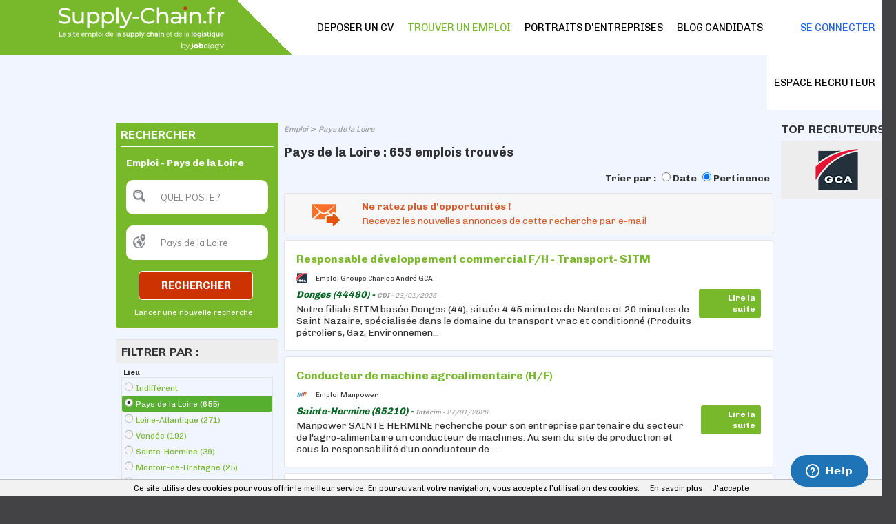

--- FILE ---
content_type: text/html; charset=utf-8
request_url: https://www.supply-chain.fr/emploi/logistique/pays-de-la-loire.aspx
body_size: 16760
content:
<!DOCTYPE html PUBLIC "-//W3C//DTD XHTML 1.0 Transitional//EN" "http://www.w3.org/TR/xhtml1/DTD/xhtml1-transitional.dtd">
<html xmlns="http://www.w3.org/1999/xhtml" xml:lang="fr-FR" lang="fr-FR" xmlns:og="http://opengraphprotocol.org/schema/" xmlns:fb="http://www.facebook.com/2008/fbml">
<head id="Head"><script>(function(w,i,g){w[g]=w[g]||[];if(typeof w[g].push=='function')w[g].push(i)})
(window,'GTM-PD994XW','google_tags_first_party');</script><script>(function(w,d,s,l){w[l]=w[l]||[];(function(){w[l].push(arguments);})('set', 'developer_id.dY2E1Nz', true);
		var f=d.getElementsByTagName(s)[0],
		j=d.createElement(s);j.async=true;j.src='/bgpj/';
		f.parentNode.insertBefore(j,f);
		})(window,document,'script','dataLayer');</script><title>
	Emploi - Pays de la Loire | Supply-Chain.fr
</title><meta http-equiv="content-type" content="text/html; charset=UTF-8" /><meta property="fb:admins" content="1675396002" /><meta id="MetaDescription" name="DESCRIPTION" content="655 offres d&#39;emploi  - Pays de la Loire sur Supply-Chain.fr, le site emploi Supply Chain et Logistique." /><meta id="MetaKeywords" name="KEYWORDS" content=", Pays de la Loire" /><style id="StylePlaceholder" type="text/css"></style><link id="_Portals__default_Skins_SC_FR_" rel="stylesheet" type="text/css" href="/Portals/_default/Skins/SC_FR/skin.css?v=25032025121541" /><link id="_Portals__default_Skins_SC_FR_CANDIDAT_css" rel="stylesheet" type="text/css" href="/Portals/_default/Skins/SC_FR/CANDIDAT.css?v=22032023154114" /><link id="_Portals__default_Containers_BASE_" rel="stylesheet" type="text/css" href="/Portals/_default/Containers/BASE/container.css" /><link rel="canonical" href="https://www.jobtransport.com/emploi/logistique/pays-de-la-loire.aspx" /><link rel="alternate" media="only screen and (max-width: 640px)" href="https://www.supply-chain.fr/m/emploi/logistique/pays-de-la-loire.aspx" /><script>(function(w,d,s,l,i){w[l]=w[l]||[];w[l].push({'gtm.start':new Date().getTime(),event:'gtm.js'});var f=d.getElementsByTagName(s)[0],j=d.createElement(s),dl=l!='dataLayer'?'&l='+l:'';j.async=true;j.src='https://www.googletagmanager.com/gtm.js?id='+i+dl;f.parentNode.insertBefore(j,f);})(window,document,'script','dataLayer','GTM-T26TNDT');</script><link id="jquery" rel="stylesheet" type="text/css" href="/js/jquery/css/jquery-ui-1.8.2.custom.css" /><link rel="next" href="/emploi/logistique/pays-de-la-loire/page-2.aspx" /><link rel="SHORTCUT ICON" href="/Portals/_default/Skins/SC_FR/images/favicon.ico" /><link rel="apple-touch-icon" href="/Portals/_default/Skins/SC_FR/images/apple-touch-icon.png" /><meta property="og:title" content="Emploi - Pays de la Loire | Supply-Chain.fr" /><meta property="og:description" content="655 offres d&#39;emploi  - Pays de la Loire sur Supply-Chain.fr, le site emploi Supply Chain et Logistique." /><meta property="og:type" content="article" /><meta property="og:url" content="/emploi/logistique/pays-de-la-loire.aspx" /><meta property="og:image" content="/Portals/_default/Skins/SC_FR/images/avatar_fb.png" /><meta property="og:site_name" content="Supply-Chain.fr" /></head>
<body id="Body">
    
<script type="text/javascript"> 
    var isPostBack = false;
    if (!isPostBack){
        var postData = new FormData();
        postData.append("portalid", 38);
        postData.append("referrer", document.referrer);
        postData.append("url", window.location.href);
        postData.append("tabid", 3060);

        var xhr = new XMLHttpRequest();
        xhr.open("POST", "/DesktopModules/CollectSiteLog.aspx");
        xhr.send(postData);
        //xhr.onreadystatechange=function(){
        //    if(this.readyState==4 && this.status==200){
        //        alert("OK");
        //    }
        //}
    }
</script>
    
    <noscript></noscript>
    <form name="Form" method="post" action="/emploi/logistique/pays-de-la-loire.aspx" onsubmit="javascript:return WebForm_OnSubmit();" id="Form" enctype="multipart/form-data" style="height: 100%;">
<div>
<input type="hidden" name="__EVENTTARGET" id="__EVENTTARGET" value="" />
<input type="hidden" name="__EVENTARGUMENT" id="__EVENTARGUMENT" value="" />
<input type="hidden" name="__LASTFOCUS" id="__LASTFOCUS" value="" />
<input type="hidden" name="__VIEWSTATE" id="__VIEWSTATE" value="/[base64]" />
</div>

<script type="text/javascript">
//<![CDATA[
var theForm = document.forms['Form'];
if (!theForm) {
    theForm = document.Form;
}
function __doPostBack(eventTarget, eventArgument) {
    if (!theForm.onsubmit || (theForm.onsubmit() != false)) {
        theForm.__EVENTTARGET.value = eventTarget;
        theForm.__EVENTARGUMENT.value = eventArgument;
        theForm.submit();
    }
}
//]]>
</script>


<script src="/WebResource.axd?d=hRAPtLMkeEihx6wLrp5Jesc296a0HTiiYTo5DhNUweejahaneuKg_1A3r5mTKrFvMSXadJeZ_qH1fTb80&amp;t=637814689746327080" type="text/javascript"></script>


<script src="/js/dnncore.js?v=24092020172949" type="text/javascript"></script><script>window.dataLayer = window.dataLayer || [];</script>
<script src="https://ajax.googleapis.com/ajax/libs/jquery/1.7.2/jquery.min.js" type="text/javascript"></script>
<script src="https://ajax.googleapis.com/ajax/libs/jqueryui/1.8.24/jquery-ui.min.js" type="text/javascript"></script>
<script type="text/javascript">
//<![CDATA[
jQuery.noConflict();//]]>
</script>

<script src="/js/jquery/plugins/lazyload/jquery.lazyload.min.js" type="text/javascript"></script>
<script type="text/javascript">
//<![CDATA[
function pageLoad(){jQuery("img.lazy").lazyload({effect : "fadeIn",failure_limit : 20});}//]]>
</script>
<script>window.dataLayer = window.dataLayer || [];window.dataLayer.push({'event': 'recherche', 'mc': 'Pays de la Loire'});</script>
<script type="text/javascript">
//<![CDATA[
document.addEventListener('DOMContentLoaded', function (event) { cookieChoices.showCookieConsentBar('Ce site utilise des cookies pour vous offrir le meilleur service. En poursuivant votre navigation, vous acceptez l’utilisation des cookies.', 'J’accepte', 'En savoir plus', '/politique-de-confidentialite'); });//]]>
</script>
<script type="text/javascript">if (!window.DDRjQuery) {if (window.jQuery && (jQuery.fn.jquery>="1.3")) DDRjQuery=jQuery; else document.write(unescape('%3Cscript src="https://ajax.googleapis.com/ajax/libs/jquery/1.7.2/jquery.min.js" type="text/javascript"%3E%3C/script%3E'));}</script><script type="text/javascript">if (!window.DDRjQuery) DDRjQuery=jQuery.noConflict(true);</script><script type="text/javascript">if (!(window.DDR && window.DDR.Menu && window.DDR.Menu.Providers && window.DDR.Menu.Providers.DNNMenu)) document.write(unescape('%3Cscript src="/DesktopModules/DDRMenu/DNNMenu/DNNMenu.min.js" type="text/javascript"%3E%3C/script%3E'));</script>
<script src="/ScriptResource.axd?d=WxAtpjf-SymMdY3hXQ0I1blfLIp9a2k59KutC11VH0YfMMQGngwqIV3jN3ykG7I7Kg_OwnVTuYbo4jgUwW5xJ_HDZhqM6fayczxghJ8ptWw8QgG3X1zcrLU08MCqn9PzR2rirOgh0Iqn22Uk0&amp;t=14d69f50" type="text/javascript"></script>
<script src="/ScriptResource.axd?d=Ql-PINWfJ2Ag954A29VV9mz2j8_nGwCXBe_V2prSICwv0olw8628-NRQxh-k0hFHIyLqWP6iVOCdNEXbPgnugH6okBtDitAoys2Df_ck71YeiCzhP1jzNVii2Td_2x3TLWueQaGOb3AhR2d1IQiPqKQzqDI1&amp;t=49337fe8" type="text/javascript"></script>
<script src="/ScriptResource.axd?d=6brtKJ21ONW5DSdzLffLkiya3zab6iDqJmBX4MbZlQgiO7npl5wBdEvKjBmDmWPB7nEJwv-BE8ORY8RoaermAgyO5QVDB8JNykVow5eZb1KJ83WBvXHdKs0-zfPpk8YqV3T6_600jmB74YjQR-bxRE3HkZAo3_5jtku47g2&amp;t=49337fe8" type="text/javascript"></script>
<script type="text/javascript">
//<![CDATA[
function WebForm_OnSubmit() {
if (typeof(ValidatorOnSubmit) == "function" && ValidatorOnSubmit() == false) return false;
return true;
}
//]]>
</script>

        
        <div id="dnn_jtANALYTICS_div_gtm"><noscript><iframe src='https://www.googletagmanager.com/ns.html?id=GTM-T26TNDT' height='0' width='0' style='display:none;visibility:hidden'></iframe></noscript></div>
<!-- RESKIN 2019 -->
<link href="https://fonts.googleapis.com/css?family=Chivo:300,400,700,900|Muli:400,800&display=swap" rel="stylesheet">

<link id="_Portals__default_Skins_BASE_JT_FR_SKIN_css" rel="stylesheet" type="text/css" href="/Portals/_default/Skins/SC_FR/reskin2019/skin.css">
<link id="_Portals__default_Skins_BASE_JT_FR_CANDIDAT_css" rel="stylesheet" type="text/css" href="/Portals/_default/Skins/SC_FR/reskin2019/CANDIDAT.css">


<div id="dnn_eltTopBarre">
	
    <div class="ContainerTopBarre">
        <div id="TopBarre">
            <div class="SkinFixedSize">
                <div style="float:left;" >
                    <input type="hidden" name="dnn$jtLOGO$hfSiteName" id="dnn_jtLOGO_hfSiteName" value="Supply-Chain.fr" />
<input type="hidden" name="dnn$jtLOGO$hfEspace" id="dnn_jtLOGO_hfEspace" value="CANDIDAT" />
<input type="hidden" name="dnn$jtLOGO$hfMobile" id="dnn_jtLOGO_hfMobile" value="False" />
<input type="hidden" name="dnn$jtLOGO$hfPartenaireSite" id="dnn_jtLOGO_hfPartenaireSite" value="True" />






<div class="top-container">
	<div class="logo-container">
		
		<div class="logo-wrapper">
			<a id="dnn_jtLOGO_hypLogo" title="Le site emploi de la Supply Chain et de la Logistique" data-ajax="false" href="/"><img id="dnn_jtLOGO_imgLogo" class="logo" src="/Portals/_default/Skins/SC_FR/images/logo.svg?v=07032025163139" alt="Le site emploi de la Supply Chain et de la Logistique" style="border-width:0px;" /></a>

		</div>
		<div class="nav-wrapper" style="display: none;">
			<ul class="nav">
				<li class="nav-item">
					<a id="dnn_jtLOGO_hlSearch" class="search" data-ajax="false" href="/m/emploi.aspx">
						<svg xmlns="http://www.w3.org/2000/svg" xmlns:xlink="http://www.w3.org/1999/xlink" width="40.837" height="40.838" viewBox="0 0 40.837 40.838"><defs><clipPath id="a"><rect width="40.837" height="40.838" fill="none"/></clipPath></defs><g clip-path="url(#a)"><g transform="translate(0 0)"><path d="M15.505,280.6a14.978,14.978,0,1,0,14.976,14.976A15,15,0,0,0,15.505,280.6Zm0,2.724A12.255,12.255,0,1,1,3.253,295.572,12.234,12.234,0,0,1,15.505,283.32Z" transform="translate(-0.529 -280.596)"/><path d="M11.8,291.868a4.108,4.108,0,0,0,0,5.778l6.738,6.738a4.086,4.086,0,0,0,5.778-5.778l-6.738-6.738A4.108,4.108,0,0,0,11.8,291.868Zm1.926,1.926a1.33,1.33,0,0,1,1.926,0l6.738,6.738a1.362,1.362,0,1,1-1.926,1.926l-6.738-6.738A1.33,1.33,0,0,1,13.727,293.794Z" transform="translate(15.333 -264.733)"/><path d="M13.011,282.182a11.162,11.162,0,0,0-10.9,10.9,1.362,1.362,0,1,0,2.724,0,8.659,8.659,0,0,1,8.171-8.171,1.362,1.362,0,0,0,0-2.724Z" transform="translate(1.965 -278.101)"/></g></g></svg>
					</a>

				</li>
				<li class="nav-item">
					<a href="#menuPanel" data-role="button">
						<i class="material-icons md-40">menu</i>
					</a>
				</li>
			</ul>
		</div>
	</div>
</div>

                </div>
                <div id="dnn_eltMenu" style="float:right;">
                    
<!-- DDRmenu v02.00.01 - DNNMenu template --><script type="text/javascript">
			DDR.Menu.registerMenu('dnn_jtMENU_dnnNAV_ctldnnNAV', {MenuStyle:"DNNMenu",ControlID:"ctldnnNAV",PathImage:"/Portals/38/",PathSystemImage:"/images/",PathSystemScript:"/controls/SolpartMenu/",IndicateChildImageSub:"/images/spacer.gif",CSSContainerSub:"mainmenu-submenu ContainerSub",CSSNode:"mainmenu-menuitem Node",CSSNodeRoot:"mainmenu-idle NodeRoot",CSSNodeHoverSub:"mainmenu-submenu NodeHoverSub",CSSNodeHoverRoot:"mainmenu-idle NodeHoverRoot",CSSBreadCrumbRoot:"mainmenu-idle NodeSelectedRoot",CSSNodeSelectedRoot:"mainmenu-idle NodeSelectedRoot",StyleControlHeight:0,StyleBorderWidth:0,StyleNodeHeight:0,StyleIconWidth:0,StyleFontSize:0,EffectsDuration:0,EffectsShadowStrength:0,ControlOrientation:"Horizontal",ControlAlignment:"Left",ForceDownLevel:"False",MouseOutHideDelay:0,MouseOverDisplay:"Highlight",MouseOverAction:"Expand",ForceCrawlerDisplay:"False",IndicateChildren:false,NodeLeftHTMLRoot:"  ",NodeRightHTMLRoot:"  ",PopulateNodesFromClient:false});
		</script><div id="dnn_jtMENU_dnnNAV_ctldnnNAV">
  <ul>
    <li nid="3044"><a href="/candidats/identification-candidat.aspx"><span>SE CONNECTER</span></a></li>
    <li nid="3059"><a href="/deposer-un-cv.aspx"><span>DEPOSER UN CV</span></a></li>
    <li nid="3060" class="selected breadcrumb"><a href="/emploi.aspx"><span>TROUVER UN EMPLOI</span></a></li>
    <li nid="3150"><a href="/entreprises"><span>PORTRAITS D'ENTREPRISES</span></a></li>
    <li nid="3145"><a href="/blog-candidats"><span>BLOG CANDIDATS</span></a></li>
    <li nid="3074"><a href="/espace-recruteurs/"><span>ESPACE RECRUTEUR</span></a></li>
  </ul>
</div>


                </div>
            </div>
        </div>
    </div>

</div>
<div class="Content">
    <div id="dnn_HeaderPane" class="HeaderPane">
    <a name="7871"></a></div>
    <div class="SkinFixedSize">
        <table class="TablePane">
            <tr>
                <td class="SkinFixedSize tdTablePane">
                    <table class="tPane fullwidth">
                        <tr>
                            <td id="dnn_TopPane" class="TopPane DNNEmptyPane" colspan="2"></td>

                        </tr>
                        <tr>
                            <td id="dnn_LeftPane" class="LeftPane"><a name="7872"></a>
<div class="ctn-border-radius ctn-pad ctn-bg">
	<div class="ctn-action">
		
	</div>
	<span id="dnn_ctr7872_dnnTITLE_lblTitle" class="ctn-title-white ctn-title-size">RECHERCHER</span>



	<div id="dnn_ctr7872_ContentPane" class="fullwidth ctn-content ctn-line-color DNNAlignleft">
	<div id="dnn_ctr7872_ModuleContent">
	
<script language="javascript" type="text/javascript">
    function ClearTBMoteur(id, tinitial, manuel) {
        var el = document.getElementById(id);
        if ((el.value == tinitial) || (manuel == true)) {
            el.value = '';
        }
        else if (el.value == '') {
            el.value = tinitial;
        }
        document.getElementById('dnn_ctr7872_MoteurTextBox_Cote_div_msg_error').style.display = 'none';
    }

    function CheckTB(idQuoi, idOu, tinitialQuoi, tinitialOu) {
        var elQuoi = document.getElementById(idQuoi);
        var elOu = document.getElementById(idOu);
        if ((elQuoi.value == tinitialQuoi) && (elOu.value == tinitialOu)) {
            document.getElementById('dnn_ctr7872_MoteurTextBox_Cote_div_msg_error').style.display = 'block';
            return false;
        }
        return true;
    }
</script>
<div id="dnn_ctr7872_MoteurTextBox_Cote_P_MDR" onkeypress="javascript:return WebForm_FireDefaultButton(event, &#39;dnn_ctr7872_MoteurTextBox_Cote_LB_RECHERCHER&#39;)">
		
    <table border="0" cellspacing="0" cellpadding="8" style="text-align: left; width: 200px;">
        <tr>
            <td colspan="3">
                
                    <h1>
                
                <span id="dnn_ctr7872_MoteurTextBox_Cote_lTitle" class="lbl_titre2_G_x_gris" style="color:White;">Emploi - Pays de la Loire </span></h1>
            </td>
        </tr>
        <tr>
            <td>
                <div style="float: left; margin: 0; padding: 0; position: absolute; margin-top: 1px;">
                    <div class="ImgSearchQuoi">
                    </div>
                </div>
                <input name="dnn$ctr7872$MoteurTextBox_Cote$TB_MC" type="text" id="dnn_ctr7872_MoteurTextBox_Cote_TB_MC" tabindex="4" class="tb_moteur" onKeyPress="javascript:if (event.keyCode == 13) __doPostBack(&#39;dnn$ctr7872$MoteurTextBox_Cote$LB_RECHERCHER&#39;,&#39;&#39;)" value="QUEL POSTE ?" onfocus="ClearTBMoteur(&#39;dnn_ctr7872_MoteurTextBox_Cote_TB_MC&#39;,&#39;QUEL POSTE ?&#39;, false);" onblur="ClearTBMoteur(&#39;dnn_ctr7872_MoteurTextBox_Cote_TB_MC&#39;,&#39;QUEL POSTE ?&#39;, false);" autocomplete="off" style="color:Gray;width:170px;border:0px;" />
                <div id="dnn_ctr7872_MoteurTextBox_Cote_div_msg_error" class="msg_error_tb" style="width:150px">
                    <span class="msg_error_fl"></span>
                    <span id="dnn_ctr7872_MoteurTextBox_Cote_msg_error">Veuillez renseigner un poste</span>
                </div>
            </td>
        </tr>
        <tr>
            <td>
                <div style="float: left; margin: 0; padding: 0; position: absolute; margin-top: 1px;">
                    <div class="ImgSearchOu">
                    </div>
                </div>
                <input name="dnn$ctr7872$MoteurTextBox_Cote$TB_LOC" type="text" value="Pays de la Loire" id="dnn_ctr7872_MoteurTextBox_Cote_TB_LOC" tabindex="4" class="tb_moteur" onKeyPress="javascript:if (event.keyCode == 13) __doPostBack(&#39;dnn$ctr7872$MoteurTextBox_Cote$LB_RECHERCHER&#39;,&#39;&#39;)" value="OÙ ?" onfocus="ClearTBMoteur(&#39;dnn_ctr7872_MoteurTextBox_Cote_TB_LOC&#39;,&#39;OÙ ?&#39;, false);" onblur="ClearTBMoteur(&#39;dnn_ctr7872_MoteurTextBox_Cote_TB_LOC&#39;,&#39;OÙ ?&#39;, false);" autocomplete="off" style="color:Gray;width:170px;border:0px;" />
                <input type="hidden" name="dnn$ctr7872$MoteurTextBox_Cote$GeoNameID" id="dnn_ctr7872_MoteurTextBox_Cote_GeoNameID" value="reg/2988289" />
            </td>
        </tr>
        <tr>
            <td style="width: 145px; text-align: right;">
                <a onclick="return CheckTB(&#39;dnn_ctr7872_MoteurTextBox_Cote_TB_MC&#39;,&#39;dnn_ctr7872_MoteurTextBox_Cote_TB_LOC&#39;,&#39;QUEL POSTE ?&#39;,&#39;OÙ ?&#39;);" id="dnn_ctr7872_MoteurTextBox_Cote_LB_RECHERCHER" tabindex="5" class="btH1i" href="javascript:WebForm_DoPostBackWithOptions(new WebForm_PostBackOptions(&quot;dnn$ctr7872$MoteurTextBox_Cote$LB_RECHERCHER&quot;, &quot;&quot;, true, &quot;&quot;, &quot;&quot;, false, true))" style="line-height:30px"><span>Rechercher</span></a>
            </td>
        </tr>
        <tr>
            <td style="text-align: right;">
                <a id="dnn_ctr7872_MoteurTextBox_Cote_hlNouvelleRecherche" tabindex="6" class="lien_texte2_x_x_blanc" href="/" style="text-decoration:underline;">Lancer une nouvelle recherche</a>
            </td>
        </tr>
    </table>

	</div>
</div></div>
	<div class="ctn-action2">
		
	</div>
	<div class="ctn-settings">
		
	</div>
</div>
<div class="clear ctn-br">
</div>
<a name="7873"></a>
<div class="ctn-border ctn-border-radius">
	<div class="ctn-action">
		
	</div>
	<div class="ctn-bg-grey ctn-pad">
		<span id="dnn_ctr7873_dnnTITLE_lblTitle" class="ctn-title-color ctn-title-size">FILTRER PAR :</span>



	</div>
	<div id="dnn_ctr7873_ContentPane" class="fullwidth ctn-content ctn-pad DNNAlignleft">
	<div id="dnn_ctr7873_ModuleContent">
	
<script type="text/javascript">
    var openClass = "Open";
    var openAllClass = "showAll";

    function hasClass(_e6, _e7) {
        var _e8 = new RegExp("(^|\\s)" + _e7 + "(\\s|$)");
        return _e8.test(_e6.className);
    }

    function display(id) {
        var el = document.getElementById(id);
        if (!hasClass(el, openClass)) {
            el.className = "Section Open";
        }
        else {
            el.className = "Section";
        }
    }
</script>

<div id="dnn_ctr7873_Facettes_divFacetLocalite" class="Section Open" style="border-bottom: 1px solid #e3e3e3; padding-bottom: 10px; width: 220px;">
    <div class="Header">
        <span id="dnn_ctr7873_Facettes_lLocalite" class="Title">Lieu</span>
    </div>
    <div style="width: 100%;">
        
                <ul class="List" style="margin: 0; max-height: 162px; overflow: auto; border: 1px solid #e3e3e3;">
            
                <li id="dnn_ctr7873_Facettes_rFacetLocalisation_ctl01_liFacet" class="top">
                    <a id="dnn_ctr7873_Facettes_rFacetLocalisation_ctl01_hlFacet" class="lien_texte2_x_x_bleu" href="/emploi.aspx"><div class='pucefacette top radio'></div>Indifférent</a>
                </li>
            
                <li id="dnn_ctr7873_Facettes_rFacetLocalisation_ctl02_liFacet" class="radioactive">
                    <a id="dnn_ctr7873_Facettes_rFacetLocalisation_ctl02_hlFacet" class="lien_texte2_x_x_bleu" href="/emploi/reg/2988289.aspx"><div class='pucefacette radioactive'></div>Pays de la Loire (655)</a>
                </li>
            
                <li id="dnn_ctr7873_Facettes_rFacetLocalisation_ctl03_liFacet" class="radio">
                    <a id="dnn_ctr7873_Facettes_rFacetLocalisation_ctl03_hlFacet" class="lien_texte2_x_x_bleu" href="/emploi/dep/2997861.aspx"><div class='pucefacette radio'></div>Loire-Atlantique (271)</a>
                </li>
            
                <li id="dnn_ctr7873_Facettes_rFacetLocalisation_ctl04_liFacet" class="radio">
                    <a id="dnn_ctr7873_Facettes_rFacetLocalisation_ctl04_hlFacet" class="lien_texte2_x_x_bleu" href="/emploi/dep/2970140.aspx"><div class='pucefacette radio'></div>Vendée (192)</a>
                </li>
            
                <li id="dnn_ctr7873_Facettes_rFacetLocalisation_ctl05_liFacet" class="radio">
                    <a id="dnn_ctr7873_Facettes_rFacetLocalisation_ctl05_hlFacet" class="lien_texte2_x_x_bleu" href="/emploi/lc/2980541.aspx"><div class='pucefacette radio'></div>Sainte-Hermine (39)</a>
                </li>
            
                <li id="dnn_ctr7873_Facettes_rFacetLocalisation_ctl06_liFacet" class="radio">
                    <a id="dnn_ctr7873_Facettes_rFacetLocalisation_ctl06_hlFacet" class="lien_texte2_x_x_bleu" href="/emploi/lc/2992206.aspx"><div class='pucefacette radio'></div>Montoir-de-Bretagne (25)</a>
                </li>
            
                <li id="dnn_ctr7873_Facettes_rFacetLocalisation_ctl07_liFacet" class="radio">
                    <a id="dnn_ctr7873_Facettes_rFacetLocalisation_ctl07_hlFacet" class="lien_texte2_x_x_bleu" href="/emploi/lc/2990969.aspx"><div class='pucefacette radio'></div>Nantes (24)</a>
                </li>
            
                <li id="dnn_ctr7873_Facettes_rFacetLocalisation_ctl08_liFacet" class="radio">
                    <a id="dnn_ctr7873_Facettes_rFacetLocalisation_ctl08_hlFacet" class="lien_texte2_x_x_bleu" href="/emploi/lc/2977921.aspx"><div class='pucefacette radio'></div>Saint-Nazaire (20)</a>
                </li>
            
                <li id="dnn_ctr7873_Facettes_rFacetLocalisation_ctl09_liFacet" class="radio">
                    <a id="dnn_ctr7873_Facettes_rFacetLocalisation_ctl09_hlFacet" class="lien_texte2_x_x_bleu" href="/emploi/lc/2979590.aspx"><div class='pucefacette radio'></div>Saint-Herblain (18)</a>
                </li>
            
                <li id="dnn_ctr7873_Facettes_rFacetLocalisation_ctl10_liFacet" class="radio">
                    <a id="dnn_ctr7873_Facettes_rFacetLocalisation_ctl10_hlFacet" class="lien_texte2_x_x_bleu" href="/emploi/lc/3026303.aspx"><div class='pucefacette radio'></div>Béré (15)</a>
                </li>
            
                <li id="dnn_ctr7873_Facettes_rFacetLocalisation_ctl11_liFacet" class="radio">
                    <a id="dnn_ctr7873_Facettes_rFacetLocalisation_ctl11_hlFacet" class="lien_texte2_x_x_bleu" href="/emploi/lc/3028535.aspx"><div class='pucefacette radio'></div>Carquefou (14)</a>
                </li>
            
                <li id="dnn_ctr7873_Facettes_rFacetLocalisation_ctl12_liFacet" class="radio">
                    <a id="dnn_ctr7873_Facettes_rFacetLocalisation_ctl12_hlFacet" class="lien_texte2_x_x_bleu" href="/emploi/lc/3025053.aspx"><div class='pucefacette radio'></div>Cholet (13)</a>
                </li>
            
                <li id="dnn_ctr7873_Facettes_rFacetLocalisation_ctl13_liFacet" class="radio">
                    <a id="dnn_ctr7873_Facettes_rFacetLocalisation_ctl13_hlFacet" class="lien_texte2_x_x_bleu" href="/emploi/lc/3017921.aspx"><div class='pucefacette radio'></div>Fontenay-le-Comte (13)</a>
                </li>
            
                <li id="dnn_ctr7873_Facettes_rFacetLocalisation_ctl14_liFacet" class="radio">
                    <a id="dnn_ctr7873_Facettes_rFacetLocalisation_ctl14_hlFacet" class="lien_texte2_x_x_bleu" href="/emploi/lc/3003603.aspx"><div class='pucefacette radio'></div>Le Mans (13)</a>
                </li>
            
                </ul>
            
    </div>
</div>


        <div id="dnn_ctr7873_Facettes_rFacets_ctl01_divFacet" class="Section Open" style="border-bottom: 1px solid #e3e3e3; padding-bottom: 10px; width: 220px;">
            <div class="Header">
                <span id="dnn_ctr7873_Facettes_rFacets_ctl01_lTitleFacet" class="Title" onclick="display(&#39;dnn_ctr7873_Facettes_rFacets_ctl01_divFacet&#39;);"><span id='ct' /><span class='ico'></span>Type de Contrat</span>
                
            </div>
            <div style="width: 100%;">
                
                        <ul class="List" >
                    
                        <li id="dnn_ctr7873_Facettes_rFacets_ctl01_rFacet_ctl01_liFacet" class="checkbox">
                            <a id="dnn_ctr7873_Facettes_rFacets_ctl01_rFacet_ctl01_hlFacet" class="lien_texte2_x_x_bleu" rel="nofollow" href="/emploi/ct/alternance/reg/2988289.aspx"><div class='pucefacette checkbox'></div>Alternance (2)</a>
                        </li>
                    
                        <li id="dnn_ctr7873_Facettes_rFacets_ctl01_rFacet_ctl02_liFacet" class="checkbox">
                            <a id="dnn_ctr7873_Facettes_rFacets_ctl01_rFacet_ctl02_hlFacet" class="lien_texte2_x_x_bleu" rel="nofollow" href="/emploi/ct/cdd/reg/2988289.aspx"><div class='pucefacette checkbox'></div>CDD (15)</a>
                        </li>
                    
                        <li id="dnn_ctr7873_Facettes_rFacets_ctl01_rFacet_ctl03_liFacet" class="checkbox">
                            <a id="dnn_ctr7873_Facettes_rFacets_ctl01_rFacet_ctl03_hlFacet" class="lien_texte2_x_x_bleu" rel="nofollow" href="/emploi/ct/cdi/reg/2988289.aspx"><div class='pucefacette checkbox'></div>CDI (150)</a>
                        </li>
                    
                        <li id="dnn_ctr7873_Facettes_rFacets_ctl01_rFacet_ctl04_liFacet" class="checkbox">
                            <a id="dnn_ctr7873_Facettes_rFacets_ctl01_rFacet_ctl04_hlFacet" class="lien_texte2_x_x_bleu" rel="nofollow" href="/emploi/ct/interim/reg/2988289.aspx"><div class='pucefacette checkbox'></div>Intérim (488)</a>
                        </li>
                    
                        </ul>
                    
            </div>
        </div>
    
        <div id="dnn_ctr7873_Facettes_rFacets_ctl05_divFacet" class="Section Open" style="border-bottom: 1px solid #e3e3e3; padding-bottom: 10px; width: 220px;">
            <div class="Header">
                <span id="dnn_ctr7873_Facettes_rFacets_ctl05_lTitleFacet" class="Title" onclick="display(&#39;dnn_ctr7873_Facettes_rFacets_ctl05_divFacet&#39;);"><span id='csoc' /><span class='ico'></span>Société</span>
                
            </div>
            <div style="width: 100%;">
                
                        <ul class="List" >
                    
                        <li id="dnn_ctr7873_Facettes_rFacets_ctl05_rFacet_ctl01_liFacet" class="checkbox">
                            <a id="dnn_ctr7873_Facettes_rFacets_ctl05_rFacet_ctl01_hlFacet" class="lien_texte2_x_x_bleu" rel="nofollow" href="/emploi/reg/2988289/csoc/8113.aspx"><div class='pucefacette checkbox'></div>Adsearch (8)</a>
                        </li>
                    
                        <li id="dnn_ctr7873_Facettes_rFacets_ctl05_rFacet_ctl02_liFacet" class="checkbox">
                            <a id="dnn_ctr7873_Facettes_rFacets_ctl05_rFacet_ctl02_hlFacet" class="lien_texte2_x_x_bleu" rel="nofollow" href="/emploi/reg/2988289/csoc/11098.aspx"><div class='pucefacette checkbox'></div>Aquila Rh (4)</a>
                        </li>
                    
                        <li id="dnn_ctr7873_Facettes_rFacets_ctl05_rFacet_ctl03_liFacet" class="checkbox">
                            <a id="dnn_ctr7873_Facettes_rFacets_ctl05_rFacet_ctl03_hlFacet" class="lien_texte2_x_x_bleu" rel="nofollow" href="/emploi/reg/2988289/csoc/1747.aspx"><div class='pucefacette checkbox'></div>Groupe Charles André GCA (1)</a>
                        </li>
                    
                        <li id="dnn_ctr7873_Facettes_rFacets_ctl05_rFacet_ctl04_liFacet" class="checkbox">
                            <a id="dnn_ctr7873_Facettes_rFacets_ctl05_rFacet_ctl04_hlFacet" class="lien_texte2_x_x_bleu" href="/emploi/reg/2988289/csoc/7126.aspx"><div class='pucefacette checkbox'></div>Manpower (634)</a>
                        </li>
                    
                        <li id="dnn_ctr7873_Facettes_rFacets_ctl05_rFacet_ctl05_liFacet" class="checkbox">
                            <a id="dnn_ctr7873_Facettes_rFacets_ctl05_rFacet_ctl05_hlFacet" class="lien_texte2_x_x_bleu" rel="nofollow" href="/emploi/reg/2988289/csoc/26.aspx"><div class='pucefacette checkbox'></div>MICHAEL PAGE ACHATS LOGISTIQUE (3)</a>
                        </li>
                    
                        <li id="dnn_ctr7873_Facettes_rFacets_ctl05_rFacet_ctl06_liFacet" class="checkbox">
                            <a id="dnn_ctr7873_Facettes_rFacets_ctl05_rFacet_ctl06_hlFacet" class="lien_texte2_x_x_bleu" rel="nofollow" href="/emploi/reg/2988289/csoc/11191.aspx"><div class='pucefacette checkbox'></div>TOMA Interim (5)</a>
                        </li>
                    
                        </ul>
                    
            </div>
        </div>
    
        <div id="dnn_ctr7873_Facettes_rFacets_ctl06_divFacet" class="Section Open" style="border-bottom: 1px solid #e3e3e3; padding-bottom: 10px; width: 220px;">
            <div class="Header">
                <span id="dnn_ctr7873_Facettes_rFacets_ctl06_lTitleFacet" class="Title" onclick="display(&#39;dnn_ctr7873_Facettes_rFacets_ctl06_divFacet&#39;);"><span id='mt' /><span class='ico'></span>Métier</span>
                
            </div>
            <div style="width: 100%;">
                
                        <ul class="List" >
                    
                        <li id="dnn_ctr7873_Facettes_rFacets_ctl06_rFacet_ctl01_liFacet" class="top">
                            <a id="dnn_ctr7873_Facettes_rFacets_ctl06_rFacet_ctl01_hlFacet" class="lien_texte2_x_x_bleu" rel="nofollow" href="/emploi/reg/2988289.aspx"><div class='pucefacette top radioactive'></div>Indifférent</a>
                        </li>
                    
                        <li id="dnn_ctr7873_Facettes_rFacets_ctl06_rFacet_ctl02_liFacet" class="radio">
                            <a id="dnn_ctr7873_Facettes_rFacets_ctl06_rFacet_ctl02_hlFacet" class="lien_texte2_x_x_bleu" rel="nofollow" href="/emploi/reg/2988289/mt/agent-de-fabrication.aspx"><div class='pucefacette radio'></div>Agent de fabrication (61)</a>
                        </li>
                    
                        <li id="dnn_ctr7873_Facettes_rFacets_ctl06_rFacet_ctl03_liFacet" class="radio">
                            <a id="dnn_ctr7873_Facettes_rFacets_ctl06_rFacet_ctl03_hlFacet" class="lien_texte2_x_x_bleu" rel="nofollow" href="/emploi/reg/2988289/mt/agent-logistique.aspx"><div class='pucefacette radio'></div>Agent logistique (19)</a>
                        </li>
                    
                        <li id="dnn_ctr7873_Facettes_rFacets_ctl06_rFacet_ctl04_liFacet" class="radio">
                            <a id="dnn_ctr7873_Facettes_rFacets_ctl06_rFacet_ctl04_hlFacet" class="lien_texte2_x_x_bleu" rel="nofollow" href="/emploi/reg/2988289/mt/cariste.aspx"><div class='pucefacette radio'></div>Cariste (23)</a>
                        </li>
                    
                        <li id="dnn_ctr7873_Facettes_rFacets_ctl06_rFacet_ctl05_liFacet" class="radio">
                            <a id="dnn_ctr7873_Facettes_rFacets_ctl06_rFacet_ctl05_hlFacet" class="lien_texte2_x_x_bleu" rel="nofollow" href="/emploi/reg/2988289/mt/facteur.aspx"><div class='pucefacette radio'></div>Facteur (17)</a>
                        </li>
                    
                        <li id="dnn_ctr7873_Facettes_rFacets_ctl06_rFacet_ctl06_liFacet" class="radio">
                            <a id="dnn_ctr7873_Facettes_rFacets_ctl06_rFacet_ctl06_hlFacet" class="lien_texte2_x_x_bleu" rel="nofollow" href="/emploi/reg/2988289/mt/mecanicien.aspx"><div class='pucefacette radio'></div>Mécanicien (21)</a>
                        </li>
                    
                        <li id="dnn_ctr7873_Facettes_rFacets_ctl06_rFacet_ctl07_liFacet" class="radio">
                            <a id="dnn_ctr7873_Facettes_rFacets_ctl06_rFacet_ctl07_hlFacet" class="lien_texte2_x_x_bleu" rel="nofollow" href="/emploi/reg/2988289/mt/operateur-de-production.aspx"><div class='pucefacette radio'></div>Opérateur de production (45)</a>
                        </li>
                    
                        <li id="dnn_ctr7873_Facettes_rFacets_ctl06_rFacet_ctl08_liFacet" class="radio">
                            <a id="dnn_ctr7873_Facettes_rFacets_ctl06_rFacet_ctl08_hlFacet" class="lien_texte2_x_x_bleu" rel="nofollow" href="/emploi/reg/2988289/mt/preparateur-de-commandes.aspx"><div class='pucefacette radio'></div>Préparateur de commandes (29)</a>
                        </li>
                    
                        <li id="dnn_ctr7873_Facettes_rFacets_ctl06_rFacet_ctl09_liFacet" class="radio">
                            <a id="dnn_ctr7873_Facettes_rFacets_ctl06_rFacet_ctl09_hlFacet" class="lien_texte2_x_x_bleu" rel="nofollow" href="/emploi/reg/2988289/mt/preparateur-magasinier.aspx"><div class='pucefacette radio'></div>Préparateur magasinier (38)</a>
                        </li>
                    
                        <li id="dnn_ctr7873_Facettes_rFacets_ctl06_rFacet_ctl10_liFacet" class="radio">
                            <a id="dnn_ctr7873_Facettes_rFacets_ctl06_rFacet_ctl10_hlFacet" class="lien_texte2_x_x_bleu" rel="nofollow" href="/emploi/reg/2988289/mt/technicien-controle-qualite.aspx"><div class='pucefacette radio'></div>Technicien contrôle qualité (18)</a>
                        </li>
                    
                        </ul>
                    
            </div>
        </div>
    
        <div id="dnn_ctr7873_Facettes_rFacets_ctl07_divFacet" class="Section Open" style="border-bottom: 1px solid #e3e3e3; padding-bottom: 10px; width: 220px;">
            <div class="Header">
                <span id="dnn_ctr7873_Facettes_rFacets_ctl07_lTitleFacet" class="Title" onclick="display(&#39;dnn_ctr7873_Facettes_rFacets_ctl07_divFacet&#39;);"><span id='ex' /><span class='ico'></span>Expérience</span>
                
            </div>
            <div style="width: 100%;">
                
                        <ul class="List" >
                    
                        <li id="dnn_ctr7873_Facettes_rFacets_ctl07_rFacet_ctl01_liFacet" class="checkbox">
                            <a id="dnn_ctr7873_Facettes_rFacets_ctl07_rFacet_ctl01_hlFacet" class="lien_texte2_x_x_bleu" rel="nofollow" href="/emploi/reg/2988289/ex/confirme.aspx"><div class='pucefacette checkbox'></div>Confirmé (5 à 9 ans) (69)</a>
                        </li>
                    
                        <li id="dnn_ctr7873_Facettes_rFacets_ctl07_rFacet_ctl02_liFacet" class="checkbox">
                            <a id="dnn_ctr7873_Facettes_rFacets_ctl07_rFacet_ctl02_hlFacet" class="lien_texte2_x_x_bleu" rel="nofollow" href="/emploi/reg/2988289/ex/debutant.aspx"><div class='pucefacette checkbox'></div>Débutant (0 à 1 an) (424)</a>
                        </li>
                    
                        <li id="dnn_ctr7873_Facettes_rFacets_ctl07_rFacet_ctl03_liFacet" class="checkbox">
                            <a id="dnn_ctr7873_Facettes_rFacets_ctl07_rFacet_ctl03_hlFacet" class="lien_texte2_x_x_bleu" rel="nofollow" href="/emploi/reg/2988289/ex/junior.aspx"><div class='pucefacette checkbox'></div>Junior (2 à 4 ans) (202)</a>
                        </li>
                    
                        <li id="dnn_ctr7873_Facettes_rFacets_ctl07_rFacet_ctl04_liFacet" class="checkbox">
                            <a id="dnn_ctr7873_Facettes_rFacets_ctl07_rFacet_ctl04_hlFacet" class="lien_texte2_x_x_bleu" rel="nofollow" href="/emploi/reg/2988289/ex/senior.aspx"><div class='pucefacette checkbox'></div>Sénior (à partir de 10 ans) (5)</a>
                        </li>
                    
                        </ul>
                    
            </div>
        </div>
    
        <div id="dnn_ctr7873_Facettes_rFacets_ctl08_divFacet" class="Section Open" style="border-bottom: 1px solid #e3e3e3; padding-bottom: 10px; width: 220px;">
            <div class="Header">
                <span id="dnn_ctr7873_Facettes_rFacets_ctl08_lTitleFacet" class="Title" onclick="display(&#39;dnn_ctr7873_Facettes_rFacets_ctl08_divFacet&#39;);"><span id='et' /><span class='ico'></span>Niveau d'étude</span>
                
            </div>
            <div style="width: 100%;">
                
                        <ul class="List" >
                    
                        <li id="dnn_ctr7873_Facettes_rFacets_ctl08_rFacet_ctl01_liFacet" class="checkbox">
                            <a id="dnn_ctr7873_Facettes_rFacets_ctl08_rFacet_ctl01_hlFacet" class="lien_texte2_x_x_bleu" rel="nofollow" href="/emploi/reg/2988289/et/bac.aspx"><div class='pucefacette checkbox'></div>Bac (14)</a>
                        </li>
                    
                        <li id="dnn_ctr7873_Facettes_rFacets_ctl08_rFacet_ctl02_liFacet" class="checkbox">
                            <a id="dnn_ctr7873_Facettes_rFacets_ctl08_rFacet_ctl02_hlFacet" class="lien_texte2_x_x_bleu" rel="nofollow" href="/emploi/reg/2988289/et/bac2.aspx"><div class='pucefacette checkbox'></div>Bac+2 (68)</a>
                        </li>
                    
                        <li id="dnn_ctr7873_Facettes_rFacets_ctl08_rFacet_ctl03_liFacet" class="checkbox">
                            <a id="dnn_ctr7873_Facettes_rFacets_ctl08_rFacet_ctl03_hlFacet" class="lien_texte2_x_x_bleu" rel="nofollow" href="/emploi/reg/2988289/et/bac3.aspx"><div class='pucefacette checkbox'></div>Bac+3 (8)</a>
                        </li>
                    
                        <li id="dnn_ctr7873_Facettes_rFacets_ctl08_rFacet_ctl04_liFacet" class="checkbox">
                            <a id="dnn_ctr7873_Facettes_rFacets_ctl08_rFacet_ctl04_hlFacet" class="lien_texte2_x_x_bleu" rel="nofollow" href="/emploi/reg/2988289/et/bac4.aspx"><div class='pucefacette checkbox'></div>Bac+4 (1)</a>
                        </li>
                    
                        <li id="dnn_ctr7873_Facettes_rFacets_ctl08_rFacet_ctl05_liFacet" class="checkbox">
                            <a id="dnn_ctr7873_Facettes_rFacets_ctl08_rFacet_ctl05_hlFacet" class="lien_texte2_x_x_bleu" rel="nofollow" href="/emploi/reg/2988289/et/bac5.aspx"><div class='pucefacette checkbox'></div>Bac+5 (8)</a>
                        </li>
                    
                        <li id="dnn_ctr7873_Facettes_rFacets_ctl08_rFacet_ctl06_liFacet" class="checkbox">
                            <a id="dnn_ctr7873_Facettes_rFacets_ctl08_rFacet_ctl06_hlFacet" class="lien_texte2_x_x_bleu" rel="nofollow" href="/emploi/reg/2988289/et/bep.aspx"><div class='pucefacette checkbox'></div>BEP (23)</a>
                        </li>
                    
                        <li id="dnn_ctr7873_Facettes_rFacets_ctl08_rFacet_ctl07_liFacet" class="checkbox">
                            <a id="dnn_ctr7873_Facettes_rFacets_ctl08_rFacet_ctl07_hlFacet" class="lien_texte2_x_x_bleu" rel="nofollow" href="/emploi/reg/2988289/et/cap.aspx"><div class='pucefacette checkbox'></div>CAP (40)</a>
                        </li>
                    
                        </ul>
                    
            </div>
        </div>
    


<script language="javascript" type="text/javascript">
    jQuery(document).ready(function () {
        jQuery('#dnn_ctr7873_Facettes_jtPartage_DIV_ENVOI').dialog({ autoOpen: false, resizable: false, width: 445, modal: true, open: function (type, data) { jQuery(this).parent().appendTo("form"); } });
        jQuery('#dnn_ctr7873_Facettes_jtPartage_DIV_ENVOI').parent().appendTo(jQuery('form:first'));
        jQuery('.ui-widget-overlay').live('click', function () { jQuery('#dnn_ctr7873_Facettes_jtPartage_DIV_ENVOI').dialog("close"); });
        jQuery('#dnn_ctr7873_Facettes_jtPartage_hlEnvoiAmi').click(function () { jQuery('#dnn_ctr7873_Facettes_jtPartage_DIV_ENVOI').dialog("open"); });
    });
</script>
<div id="dnn_ctr7873_Facettes_jtPartage_divFacebook" style="text-align:center;width:200px;height:28px;">
<a id="dnn_ctr7873_Facettes_jtPartage_HLFacebook" title="Facebook" alt="Facebook" href="https://www.facebook.com/sharer/sharer.php?u=http%3A%2F%2Fwww.supply-chain.fr%2Femploi%2Flogistique%2Fpays-de-la-loire.aspx" target="_blank" style="margin-left:14px;float: left;cursor: pointer;display:block;width:32px;height:32px;background:url(/images/partage_32.gif) 0 0 no-repeat;"></a>
<a id="dnn_ctr7873_Facettes_jtPartage_HLTwitter" title="Twitter" alt="Twitter" href="http://twitter.com/share?url=/emploi/logistique/pays-de-la-loire.aspx&amp;text=Emploi - Pays de la Loire  Supply-Chain.fr" target="_blank" style="margin-left:4px;float: left;cursor: pointer;display:block;width:32px;height:32px;background:url(/images/partage_32.gif) -36px 0 no-repeat;"></a>
<a id="dnn_ctr7873_Facettes_jtPartage_hlEnvoiAmi" title="Envoyer à un ami" alt="Envoyer à un ami" target="_blank" style="margin-left:4px;float: left;cursor: pointer;display:block;width:32px;height:32px;background:url(/images/partage_32.gif) -108px 0 no-repeat;"></a>
<a id="dnn_ctr7873_Facettes_jtPartage_hlPrint" title="Imprimer cette page" alt="Imprimer cette page" href="javascript:window.print()" style="margin-left:4px;float: left;cursor: pointer;display:block;width:32px;height:32px;background:url(/images/partage_32.gif) -144px 0 no-repeat;"></a>

</div>
<div id="dnn_ctr7873_Facettes_jtPartage_DIV_ENVOI" style="display: none;" title="Envoyer à un(e) ami(e)">
    <div id="dnn_ctr7873_Facettes_jtPartage_pEnvoiAmi" style="width:415px;">
		
        <table style="width: 100%">
            <tr>
                <td style="width: 50%">
                    <span id="dnn_ctr7873_Facettes_jtPartage_lEmailExp" class="lbl_texte2_x_x_gris">Votre e-mail :</span>
                </td>
                <td>
                    <span id="dnn_ctr7873_Facettes_jtPartage_lNomExp" class="lbl_texte2_x_x_gris">Votre nom :</span>
                </td>
            </tr>
            <tr>
                <td>
                    <input name="dnn$ctr7873$Facettes$jtPartage$tbEmailExp" type="text" id="dnn_ctr7873_Facettes_jtPartage_tbEmailExp" style="width:98%;" />
                </td>
                <td>
                    <input name="dnn$ctr7873$Facettes$jtPartage$tbNomExp" type="text" id="dnn_ctr7873_Facettes_jtPartage_tbNomExp" style="width:98%;" />
                </td>
            </tr>
            <tr>
                <td>
                    <span id="dnn_ctr7873_Facettes_jtPartage_rfvEmailExp" class="lbl_texte1_G_x_error" style="display:none;"><div class="ERRORIMG">Veuillez renseigner votre e-mail</div></span>
                    <span id="dnn_ctr7873_Facettes_jtPartage_revEmailExp" class="lbl_texte1_G_x_error" style="display:none;"><div class="ERRORIMG">Veuillez renseigner un<br />e-mail valide</div></span>
                </td>
                <td>
                    <span id="dnn_ctr7873_Facettes_jtPartage_rfvNomExp" class="lbl_texte1_G_x_error" style="display:none;"><div class="ERRORIMG">Veuillez renseigner votre nom</div></span>
                </td>
            </tr>
            <tr>
                <td colspan="2">
                    <span id="dnn_ctr7873_Facettes_jtPartage_lEmailDest" class="lbl_texte2_x_x_gris">E-mail destinataire :</span>
                </td>
            </tr>
            <tr>
                <td colspan="2">
                    <input name="dnn$ctr7873$Facettes$jtPartage$tbEmailDest" type="text" id="dnn_ctr7873_Facettes_jtPartage_tbEmailDest" style="width:99%;" />
                </td>
            </tr>
            <tr>
                <td colspan="2">
                    <span id="dnn_ctr7873_Facettes_jtPartage_rfvEmailDest" class="lbl_texte1_G_x_error" style="display:none;"><div class="ERRORIMG">Veuillez renseigner le(s) e-mail(s) destinataire(s)</div></span>
                    <span id="dnn_ctr7873_Facettes_jtPartage_revEmailDest" class="lbl_texte1_G_x_error" style="display:none;"><div class="ERRORIMG">Veuillez renseigner un<br />e-mail valide</div></span>
                </td>
            </tr>
            <tr>
                <td colspan="2" align="right">
                    <div style="width:70%"></div>
                    <div class="g-recaptcha" data-sitekey="6LfWXEEUAAAAAKYDubZhnuNHLngtucIz6MUs1tUv"></div><br />
                                        <a id="dnn_ctr7873_Facettes_jtPartage_lbValiderEnvoiAmi" class="btH2" href="javascript:WebForm_DoPostBackWithOptions(new WebForm_PostBackOptions(&quot;dnn$ctr7873$Facettes$jtPartage$lbValiderEnvoiAmi&quot;, &quot;&quot;, true, &quot;VG_EMAIL&quot;, &quot;&quot;, false, true))"><span>Envoyer le message</span></a>
                </td>
            </tr>
        </table>
    
	</div>
    
</div>

<br />

</div></div>
	<div class="ctn-action2">
		
	</div>
	<div class="ctn-settings">
		
	</div>
</div>
<div class="clear ctn-br">
</div>
<a name="7874"></a><span id="dnn_ctr7874_ContentPane" class="DNNAlignleft"><div id="dnn_ctr7874_ModuleContent">
	
<div class="Section Open" id="rs"> 
    <div id="dnn_ctr7874_RecherchesSimilaires_pRecherche" class="List">
        <div class="Header">
        <span id="dnn_ctr7874_RecherchesSimilaires_lTitle" class="Title" onclick="display(&#39;rs&#39;);">Recherches similaires</span>
    </div>
    <ul style='list-style-type: none; padding: 3px; margin: 0px;'><li><a class="lien_texte2_x_x_bleu" href="/emploi/agent-de-fabrication.aspx">Agent de fabrication</a></li><li><a class="lien_texte2_x_x_bleu" href="/emploi/operateur-de-fabrication/sainte-hermine-85.aspx">Opérateur de fabrication Sainte-Hermine</a></li><li><a class="lien_texte2_x_x_bleu" href="/emploi/operateur-de-production/loire-atlantique-44.aspx">Opérateur de production Loire-Atlantique (44)</a></li><li><a class="lien_texte2_x_x_bleu" href="/emploi/technicien-gestion-de-production/pays-de-la-loire.aspx">Technicien gestion de production Pays de la Loire</a></li><li><a class="lien_texte2_x_x_bleu" href="/emploi/preparateur-de-commandes.aspx">Préparateur de commandes</a></li><li><a class="lien_texte2_x_x_bleu" href="/emploi/preparateur-magasinier.aspx">Préparateur magasinier</a></li><li><a class="lien_texte2_x_x_bleu" href="/emploi/equipier-logistique.aspx">Equipier logistique</a></li><li><a class="lien_texte2_x_x_bleu" href="/emploi/agent-entrepot.aspx">Agent d'entrepôt</a></li></ul></div>
    <br />
    <div id="dnn_ctr7874_RecherchesSimilaires_PFicheMetier" class="List">
        <div class="Header">
        <span id="dnn_ctr7874_RecherchesSimilaires_lTitleFicheMetier" class="Title">Fiche métier</span></div>
    </div>
 </div>

</div></span>
</td>

                            <td id="dnn_RightPane" class="RightPane"><a name="7861"></a><span id="dnn_ctr7861_ContentPane" class="DNNAligncenter"><div id="dnn_ctr7861_ModuleContent">
	


</div></span>
<a name="7862"></a><span id="dnn_ctr7862_ContentPane" class="DNNAlignleft"><div id="dnn_ctr7862_ModuleContent">
	<div id="dnn_ctr7862_SnippetMoteur_pSnippet" style="width:100%;padding-bottom: 5px; color: #999;">
		<a class="lien_texte2_I_x_gris_clair" href="/emploi.aspx">Emploi</a> > <a class="lien_texte2_I_x_gris_clair" href="/emploi/logistique/pays-de-la-loire.aspx">Pays de la Loire</a>
	</div>
<div style="padding: 10px 0;">
    <span id="dnn_ctr7862_SnippetMoteur_lTitle" class="lbl_titre0_G_x_gris">Pays de la Loire : 655 emplois trouvés</span>
    
</div>
</div></span>
<a name="7867"></a><span id="dnn_ctr7867_ContentPane" class="DNNAlignleft"><div id="dnn_ctr7867_ModuleContent">
	
<script type="text/javascript">
    function retourhaut() {
        window.scrollTo(0, 0)
    }
</script>
<div style="width: 710px;">
    

    
    
    
            <div class="moteur-offres" style="background-color: #ededed; border-bottom: 2px solid #000; line-height: 20px; text-align: right; font-weight: bold; padding: 5px;">
                <span id="dnn_ctr7867_Offres_rDocuments_ctl00_L_TYPE_TRI">Trier par : </span>
                <input id="dnn_ctr7867_Offres_rDocuments_ctl00_RB_TRI_DATE" type="radio" name="dnn$ctr7867$Offres$rDocuments$ctl00$GROUPE" value="RB_TRI_DATE" onclick="javascript:setTimeout(&#39;__doPostBack(\&#39;dnn$ctr7867$Offres$rDocuments$ctl00$RB_TRI_DATE\&#39;,\&#39;\&#39;)&#39;, 0)" /><label for="dnn_ctr7867_Offres_rDocuments_ctl00_RB_TRI_DATE">Date</label>
                <input id="dnn_ctr7867_Offres_rDocuments_ctl00_RB_TRI_PERTINENCE" type="radio" name="dnn$ctr7867$Offres$rDocuments$ctl00$GROUPE" value="RB_TRI_PERTINENCE" checked="checked" /><label for="dnn_ctr7867_Offres_rDocuments_ctl00_RB_TRI_PERTINENCE">Pertinence</label>
            </div>            
            
<script language="javascript" type="text/javascript">
    jQuery(document).ready(function () {
        jQuery('#dnn_ctr7867_Offres_rDocuments_ctl00_jtALERTE_haut_DIV_CREATION_ALERTE').dialog({ autoOpen: false, resizable: false, width: 340, modal: true, open: function (type, data) { jQuery('#dnn_ctr7867_Offres_rDocuments_ctl00_jtALERTE_haut_tbEmail').blur(); jQuery(this).parent().appendTo("form"); } });
        jQuery('#dnn_ctr7867_Offres_rDocuments_ctl00_jtALERTE_haut_DIV_CREATION_ALERTE').parent().appendTo(jQuery('form:first'));
        jQuery('.ui-widget-overlay').live('click', function () { jQuery('#dnn_ctr7867_Offres_rDocuments_ctl00_jtALERTE_haut_DIV_CREATION_ALERTE').dialog("close"); });
        jQuery('#dnn_ctr7867_Offres_rDocuments_ctl00_jtALERTE_haut_tAlerte').click(function () { jQuery('#dnn_ctr7867_Offres_rDocuments_ctl00_jtALERTE_haut_DIV_CREATION_ALERTE').dialog("open"); });
    });
</script>
<div id="dnn_ctr7867_Offres_rDocuments_ctl00_jtALERTE_haut_scriptIntrusif">
<script type="text/javascript">
    if (readCookie('UrlNb') == null) {
        createCookie('UrlNb', window.location.href+',1', 7);
    }
    else {
        if (readCookie('UrlNb') != 'off') {
            var values = readCookie('UrlNb').split(',');
            if (values[0] == window.location.href) {
                createCookie('UrlNb', values[0]+','+(parseInt(values[1]) + 1), 7);
            }
            else{
                createCookie('UrlNb', window.location.href+',1', 7);
            }
            if ((parseInt(values[1]) + 1) == 4) {
                jQuery(document).ready(function () { jQuery('#dnn_ctr7867_Offres_rDocuments_ctl00_jtALERTE_haut_DIV_CREATION_ALERTE').dialog('open'); });
                createCookie('UrlNb', 'off', 7);
            }
        }
    }
</script>
</div>
<table id="dnn_ctr7867_Offres_rDocuments_ctl00_jtALERTE_haut_tAlerte" width="100%" border="0" class="ctn-border ctn-border-radius ctn-pad" style="margin: 6px 0; background-color: #f7f7f7; cursor: pointer;">
		<tr>
			<td rowspan="2" style="width: 100px; padding-top: 5px;" valign="middle" align="center">
            <img id="dnn_ctr7867_Offres_rDocuments_ctl00_jtALERTE_haut_imgAlerte" src="/images/alerte_email.png" style="height:32px;width:43px;border-width:0px;" />
        </td>
			<td align="left">
            <a id="dnn_ctr7867_Offres_rDocuments_ctl00_jtALERTE_haut_hlAlerte" class="lien_titre2_G_x_orange" rel="nofollow">Ne ratez plus d'opportunités !</a>
        </td>
		</tr>
		<tr>
			<td align="left">
            <a id="dnn_ctr7867_Offres_rDocuments_ctl00_jtALERTE_haut_hlAlerteSmall" class=": lien_titre2_x_x_orange" rel="nofollow" style="font-weight:normal;">Recevez les nouvelles annonces de cette recherche par e-mail</a>
        </td>
		</tr>
	</table>
	
<div id="dnn_ctr7867_Offres_rDocuments_ctl00_jtALERTE_haut_DIV_CREATION_ALERTE" style="display: none;" title="Créer une alerte e-mail">
    <div id="dnn_ctr7867_Offres_rDocuments_ctl00_jtALERTE_haut_pAlerte" onkeypress="javascript:return WebForm_FireDefaultButton(event, &#39;dnn_ctr7867_Offres_rDocuments_ctl00_jtALERTE_haut_lbValider&#39;)">
		
        <table border="0" width="98%">
            <tr>
                <td>
                    <span id="dnn_ctr7867_Offres_rDocuments_ctl00_jtALERTE_haut_lAccroche" class="lbl_texte2_G_x_gris">Recevez les offres d'emploi correspondant à vos critères de recherche :</span>
                </td>
            </tr>
            <tr>
                <td style="padding: 5px;">
                    <span id="dnn_ctr7867_Offres_rDocuments_ctl00_jtALERTE_haut_lRecapCritere" class="lbl_texte3_x_x_gris"><b>Région : </b>Pays de la Loire<br /></span>
                </td>
            </tr>
            <tr>
                <td>
                    
                    <span id="dnn_ctr7867_Offres_rDocuments_ctl00_jtALERTE_haut_rfvNomSociete" style="color:Red;display:none;"></span>
                </td>
            </tr>
            <tr>
                <td>
                    <input name="dnn$ctr7867$Offres$rDocuments$ctl00$jtALERTE_haut$tbEmail" type="text" id="dnn_ctr7867_Offres_rDocuments_ctl00_jtALERTE_haut_tbEmail" placeholder="Votre adresse e-mail" onKeyPress="javascript:if (event.keyCode == 13) __doPostBack(&#39;dnn$ctr7867$Offres$rDocuments$ctl00$jtALERTE_haut$lbValider&#39;,&#39;&#39;)" style="height:30px;width:250px;padding-left: 10px;" /><br />
                    <span id="dnn_ctr7867_Offres_rDocuments_ctl00_jtALERTE_haut_rfvEmail" style="color:Red;display:none;"><div class="ERRORIMG">Veuillez renseigner un e-mail</div></span>
                   <br />
                    
                </td>
            </tr>
            <tr>
                <td>
                    <div style="width:90%"></div>
                        <div  class="g-recaptcha" data-sitekey="6LfWXEEUAAAAAKYDubZhnuNHLngtucIz6MUs1tUv"></div>
                </td>
            </tr>
            <tr>
                <td align="right">
                    <a id="dnn_ctr7867_Offres_rDocuments_ctl00_jtALERTE_haut_lbValider" class="btH2" href="javascript:WebForm_DoPostBackWithOptions(new WebForm_PostBackOptions(&quot;dnn$ctr7867$Offres$rDocuments$ctl00$jtALERTE_haut$lbValider&quot;, &quot;&quot;, true, &quot;vgValiderjtALERTE_haut&quot;, &quot;&quot;, false, true))"><span>Créer l'alerte</span></a>
                    <br /><br />
                </td>
            </tr>
            <tr>
                <td style="background-color: #f8f8f8; border: solid 1px #e3e3e3; padding: 8px; border-radius:3px;">
                    <span id="dnn_ctr7867_Offres_rDocuments_ctl00_jtALERTE_haut_lNB" class="lbl_texte2_x_x_gris" style="font-style:italic;">NB : vous pouvez à tout moment modifier ou supprimer vos alertes si vous le souhaitez</span>
                </td>
            </tr>
        </table>
    
	</div>
    
</div>

        
            <a id="dnn_ctr7867_Offres_rDocuments_ctl01_hlOffre" href="/offre-emploi/responsable-developpement-commercial-f-h-transport-sitm-donges-2996027.aspx" style="text-decoration:none"><table id="dnn_ctr7867_Offres_rDocuments_ctl01_tDocument" width="100%" class="ctn-border ctn-border-radius ctn-pad" style="margin: 8px 0;padding:14px" border="0">
		<tr>
			<td colspan="2" style="width: 100%;padding-bottom:5px">
                            <h2><span id="dnn_ctr7867_Offres_rDocuments_ctl01_lTitreOffre" title="offre emploi responsable développement commercial f/h transport sitm" class="lien_texte0_G_x_bleu">Responsable développement commercial F/H - Transport- SITM</span></h2>
                            <div style="padding-top: 10px"><img id="dnn_ctr7867_Offres_rDocuments_ctl01_IMG_LOGO_RECRUTEUR" class="lazy" src="/images/favicons/1747.ico" style="height:16px;width:16px;border-width:0px;margin-right:12px;vertical-align: middle;" /><span id="dnn_ctr7867_Offres_rDocuments_ctl01_L_DETAIL_SOCIETE" class="lbl_texte3_x_x_gris">Emploi Groupe Charles André GCA</span></div>
                        </td>
		</tr>
		<tr>
			<td>
                            <span>
                                <i>
                                    <strong><span id="dnn_ctr7867_Offres_rDocuments_ctl01_L_DETAIL_LOCALITE" class="lbl_texte2_I_x_gris_clair" style="color:#006621;">Donges (44480) - </span></strong>
                                    <strong><span id="dnn_ctr7867_Offres_rDocuments_ctl01_L_CONTRAT" class="lbl_texte3_I_x_gris_clair">CDI - </span></strong>
                                    <span id="dnn_ctr7867_Offres_rDocuments_ctl01_DATE_OFFRE" class="lbl_texte3_I_x_gris_clair">23/01/2026</span>
                                </i>
                            </span>
                        </td>
			<td rowspan="2" style="width:230px;vertical-align:top;text-align:right">
                            <a id="dnn_ctr7867_Offres_rDocuments_ctl01_HL_LIRE_LA_SUITE" class="btH3" href="/offre-emploi/responsable-developpement-commercial-f-h-transport-sitm-donges-2996027.aspx"><span>Lire la suite</span></a>
                        </td>
		</tr>
		<tr>
			<td style="height: 23px">
                            <span id="dnn_ctr7867_Offres_rDocuments_ctl01_L_MINI_DETAIL">Notre filiale SITM basée Donges (44), située 4 45 minutes de Nantes et 20 minutes de Saint Nazaire, spécialisée dans le domaine du transport vrac et conditionné (Produits pétroliers, Gaz, Environnemen...</span>
                        </td>
		</tr>
	</table>
	</a>
        
            <a id="dnn_ctr7867_Offres_rDocuments_ctl02_hlOffre" href="/offre-emploi/conducteur-de-machine-agroalimentaire-h-f-sainte-hermine-3000576.aspx" style="text-decoration:none"><table id="dnn_ctr7867_Offres_rDocuments_ctl02_tDocument" width="100%" class="ctn-border ctn-border-radius ctn-pad" style="margin: 8px 0;padding:14px" border="0">
		<tr>
			<td colspan="2" style="width: 100%;padding-bottom:5px">
                            <h2><span id="dnn_ctr7867_Offres_rDocuments_ctl02_lTitreOffre" title="offre emploi conducteur de machine agroalimentaire (h/f)" class="lien_texte0_G_x_bleu">Conducteur de machine agroalimentaire (H/F)</span></h2>
                            <div style="padding-top: 10px"><img id="dnn_ctr7867_Offres_rDocuments_ctl02_IMG_LOGO_RECRUTEUR" class="lazy" src="/images/favicons/7126.ico" style="height:16px;width:16px;border-width:0px;margin-right:12px;vertical-align: middle;" /><span id="dnn_ctr7867_Offres_rDocuments_ctl02_L_DETAIL_SOCIETE" class="lbl_texte3_x_x_gris">Emploi Manpower</span></div>
                        </td>
		</tr>
		<tr>
			<td>
                            <span>
                                <i>
                                    <strong><span id="dnn_ctr7867_Offres_rDocuments_ctl02_L_DETAIL_LOCALITE" class="lbl_texte2_I_x_gris_clair" style="color:#006621;">Sainte-Hermine (85210) - </span></strong>
                                    <strong><span id="dnn_ctr7867_Offres_rDocuments_ctl02_L_CONTRAT" class="lbl_texte3_I_x_gris_clair">Intérim - </span></strong>
                                    <span id="dnn_ctr7867_Offres_rDocuments_ctl02_DATE_OFFRE" class="lbl_texte3_I_x_gris_clair">27/01/2026</span>
                                </i>
                            </span>
                        </td>
			<td rowspan="2" style="width:230px;vertical-align:top;text-align:right">
                            <a id="dnn_ctr7867_Offres_rDocuments_ctl02_HL_LIRE_LA_SUITE" class="btH3" href="/offre-emploi/conducteur-de-machine-agroalimentaire-h-f-sainte-hermine-3000576.aspx"><span>Lire la suite</span></a>
                        </td>
		</tr>
		<tr>
			<td style="height: 23px">
                            <span id="dnn_ctr7867_Offres_rDocuments_ctl02_L_MINI_DETAIL">Manpower SAINTE HERMINE recherche pour son entreprise partenaire du secteur de l'agro-alimentaire un conducteur de machines. Au sein du site de production et sous la responsabilité d'un conducteur de ...</span>
                        </td>
		</tr>
	</table>
	</a>
        
            <a id="dnn_ctr7867_Offres_rDocuments_ctl03_hlOffre" href="/offre-emploi/agent-de-fabrication-polyvalent-h-f-sainte-hermine-3000577.aspx" style="text-decoration:none"><table id="dnn_ctr7867_Offres_rDocuments_ctl03_tDocument" width="100%" class="ctn-border ctn-border-radius ctn-pad" style="margin: 8px 0;padding:14px" border="0">
		<tr>
			<td colspan="2" style="width: 100%;padding-bottom:5px">
                            <h2><span id="dnn_ctr7867_Offres_rDocuments_ctl03_lTitreOffre" title="offre emploi agent de fabrication polyvalent (h/f)" class="lien_texte0_G_x_bleu">Agent de fabrication polyvalent (H/F)</span></h2>
                            <div style="padding-top: 10px"><img id="dnn_ctr7867_Offres_rDocuments_ctl03_IMG_LOGO_RECRUTEUR" class="lazy" src="/images/favicons/7126.ico" style="height:16px;width:16px;border-width:0px;margin-right:12px;vertical-align: middle;" /><span id="dnn_ctr7867_Offres_rDocuments_ctl03_L_DETAIL_SOCIETE" class="lbl_texte3_x_x_gris">Emploi Manpower</span></div>
                        </td>
		</tr>
		<tr>
			<td>
                            <span>
                                <i>
                                    <strong><span id="dnn_ctr7867_Offres_rDocuments_ctl03_L_DETAIL_LOCALITE" class="lbl_texte2_I_x_gris_clair" style="color:#006621;">Sainte-Hermine (85210) - </span></strong>
                                    <strong><span id="dnn_ctr7867_Offres_rDocuments_ctl03_L_CONTRAT" class="lbl_texte3_I_x_gris_clair">Intérim - </span></strong>
                                    <span id="dnn_ctr7867_Offres_rDocuments_ctl03_DATE_OFFRE" class="lbl_texte3_I_x_gris_clair">27/01/2026</span>
                                </i>
                            </span>
                        </td>
			<td rowspan="2" style="width:230px;vertical-align:top;text-align:right">
                            <a id="dnn_ctr7867_Offres_rDocuments_ctl03_HL_LIRE_LA_SUITE" class="btH3" href="/offre-emploi/agent-de-fabrication-polyvalent-h-f-sainte-hermine-3000577.aspx"><span>Lire la suite</span></a>
                        </td>
		</tr>
		<tr>
			<td style="height: 23px">
                            <span id="dnn_ctr7867_Offres_rDocuments_ctl03_L_MINI_DETAIL">Manpower ESPACE ST JEAN D'HERMINE recherche pour son client, un Agent de fabrication polyvalent (H/F) pour une mission de travail temporaire. Au sein d'une équipe, vous serez amené(e) à effectuer diff...</span>
                        </td>
		</tr>
	</table>
	</a>
        
            <a id="dnn_ctr7867_Offres_rDocuments_ctl04_hlOffre" href="/offre-emploi/tourneur-fraiseur-conventionnel-h-f-sainte-hermine-3000578.aspx" style="text-decoration:none"><table id="dnn_ctr7867_Offres_rDocuments_ctl04_tDocument" width="100%" class="ctn-border ctn-border-radius ctn-pad" style="margin: 8px 0;padding:14px" border="0">
		<tr>
			<td colspan="2" style="width: 100%;padding-bottom:5px">
                            <h2><span id="dnn_ctr7867_Offres_rDocuments_ctl04_lTitreOffre" title="offre emploi tourneur fraiseur conventionnel (h/f)" class="lien_texte0_G_x_bleu">Tourneur fraiseur Conventionnel (H/F)</span></h2>
                            <div style="padding-top: 10px"><img id="dnn_ctr7867_Offres_rDocuments_ctl04_IMG_LOGO_RECRUTEUR" class="lazy" src="/images/favicons/7126.ico" style="height:16px;width:16px;border-width:0px;margin-right:12px;vertical-align: middle;" /><span id="dnn_ctr7867_Offres_rDocuments_ctl04_L_DETAIL_SOCIETE" class="lbl_texte3_x_x_gris">Emploi Manpower</span></div>
                        </td>
		</tr>
		<tr>
			<td>
                            <span>
                                <i>
                                    <strong><span id="dnn_ctr7867_Offres_rDocuments_ctl04_L_DETAIL_LOCALITE" class="lbl_texte2_I_x_gris_clair" style="color:#006621;">Sainte-Hermine (85210) - </span></strong>
                                    <strong><span id="dnn_ctr7867_Offres_rDocuments_ctl04_L_CONTRAT" class="lbl_texte3_I_x_gris_clair">CDI - </span></strong>
                                    <span id="dnn_ctr7867_Offres_rDocuments_ctl04_DATE_OFFRE" class="lbl_texte3_I_x_gris_clair">27/01/2026</span>
                                </i>
                            </span>
                        </td>
			<td rowspan="2" style="width:230px;vertical-align:top;text-align:right">
                            <a id="dnn_ctr7867_Offres_rDocuments_ctl04_HL_LIRE_LA_SUITE" class="btH3" href="/offre-emploi/tourneur-fraiseur-conventionnel-h-f-sainte-hermine-3000578.aspx"><span>Lire la suite</span></a>
                        </td>
		</tr>
		<tr>
			<td style="height: 23px">
                            <span id="dnn_ctr7867_Offres_rDocuments_ctl04_L_MINI_DETAIL">Manpower ESPACE ST JEAN D'HERMINE recherche pour son client un Tourneur fraiseur Conventionnel (H/F). Vous aimez le travail de précision et la mécanique conventionnelle ? Rejoignez une entreprise reco...</span>
                        </td>
		</tr>
	</table>
	</a>
        
            <a id="dnn_ctr7867_Offres_rDocuments_ctl05_hlOffre" href="/offre-emploi/agent-de-fabrication-en-imprimerie-horaires-de-2-8-h-f-lucon-3000581.aspx" style="text-decoration:none"><table id="dnn_ctr7867_Offres_rDocuments_ctl05_tDocument" width="100%" class="ctn-border ctn-border-radius ctn-pad" style="margin: 8px 0;padding:14px" border="0">
		<tr>
			<td colspan="2" style="width: 100%;padding-bottom:5px">
                            <h2><span id="dnn_ctr7867_Offres_rDocuments_ctl05_lTitreOffre" title="offre emploi agent de fabrication en imprimerie horaires de 2/8 (h/f)" class="lien_texte0_G_x_bleu">Agent de fabrication en imprimerie - horaires de 2/8 (H/F)</span></h2>
                            <div style="padding-top: 10px"><img id="dnn_ctr7867_Offres_rDocuments_ctl05_IMG_LOGO_RECRUTEUR" class="lazy" src="/images/favicons/7126.ico" style="height:16px;width:16px;border-width:0px;margin-right:12px;vertical-align: middle;" /><span id="dnn_ctr7867_Offres_rDocuments_ctl05_L_DETAIL_SOCIETE" class="lbl_texte3_x_x_gris">Emploi Manpower</span></div>
                        </td>
		</tr>
		<tr>
			<td>
                            <span>
                                <i>
                                    <strong><span id="dnn_ctr7867_Offres_rDocuments_ctl05_L_DETAIL_LOCALITE" class="lbl_texte2_I_x_gris_clair" style="color:#006621;">Luçon (85400) - </span></strong>
                                    <strong><span id="dnn_ctr7867_Offres_rDocuments_ctl05_L_CONTRAT" class="lbl_texte3_I_x_gris_clair">Intérim - </span></strong>
                                    <span id="dnn_ctr7867_Offres_rDocuments_ctl05_DATE_OFFRE" class="lbl_texte3_I_x_gris_clair">27/01/2026</span>
                                </i>
                            </span>
                        </td>
			<td rowspan="2" style="width:230px;vertical-align:top;text-align:right">
                            <a id="dnn_ctr7867_Offres_rDocuments_ctl05_HL_LIRE_LA_SUITE" class="btH3" href="/offre-emploi/agent-de-fabrication-en-imprimerie-horaires-de-2-8-h-f-lucon-3000581.aspx"><span>Lire la suite</span></a>
                        </td>
		</tr>
		<tr>
			<td style="height: 23px">
                            <span id="dnn_ctr7867_Offres_rDocuments_ctl05_L_MINI_DETAIL">Manpower LUCON recherche pour son client, un agent de fabrication en imprimerie (H/F) Au sein de l'atelier impression, et travaillant en équipe, vous aurez pour missions de : Gérer l'alimentation en p...</span>
                        </td>
		</tr>
	</table>
	</a>
        
            <a id="dnn_ctr7867_Offres_rDocuments_ctl06_hlOffre" href="/offre-emploi/conducteur-de-ligne-h-f-chantonnay-3000583.aspx" style="text-decoration:none"><table id="dnn_ctr7867_Offres_rDocuments_ctl06_tDocument" width="100%" class="ctn-border ctn-border-radius ctn-pad" style="margin: 8px 0;padding:14px" border="0">
		<tr>
			<td colspan="2" style="width: 100%;padding-bottom:5px">
                            <h2><span id="dnn_ctr7867_Offres_rDocuments_ctl06_lTitreOffre" title="offre emploi conducteur de ligne (h/f)" class="lien_texte0_G_x_bleu">Conducteur de ligne (H/F)</span></h2>
                            <div style="padding-top: 10px"><img id="dnn_ctr7867_Offres_rDocuments_ctl06_IMG_LOGO_RECRUTEUR" class="lazy" src="/images/favicons/7126.ico" style="height:16px;width:16px;border-width:0px;margin-right:12px;vertical-align: middle;" /><span id="dnn_ctr7867_Offres_rDocuments_ctl06_L_DETAIL_SOCIETE" class="lbl_texte3_x_x_gris">Emploi Manpower</span></div>
                        </td>
		</tr>
		<tr>
			<td>
                            <span>
                                <i>
                                    <strong><span id="dnn_ctr7867_Offres_rDocuments_ctl06_L_DETAIL_LOCALITE" class="lbl_texte2_I_x_gris_clair" style="color:#006621;">Chantonnay (85110) - </span></strong>
                                    <strong><span id="dnn_ctr7867_Offres_rDocuments_ctl06_L_CONTRAT" class="lbl_texte3_I_x_gris_clair">CDD - </span></strong>
                                    <span id="dnn_ctr7867_Offres_rDocuments_ctl06_DATE_OFFRE" class="lbl_texte3_I_x_gris_clair">27/01/2026</span>
                                </i>
                            </span>
                        </td>
			<td rowspan="2" style="width:230px;vertical-align:top;text-align:right">
                            <a id="dnn_ctr7867_Offres_rDocuments_ctl06_HL_LIRE_LA_SUITE" class="btH3" href="/offre-emploi/conducteur-de-ligne-h-f-chantonnay-3000583.aspx"><span>Lire la suite</span></a>
                        </td>
		</tr>
		<tr>
			<td style="height: 23px">
                            <span id="dnn_ctr7867_Offres_rDocuments_ctl06_L_MINI_DETAIL">Manpower SAINTE HERMINE recherche pour son client, un acteur du secteur de l'agroalimentaire, un Conducteur de ligne (H/F). En tant que Conducteur de Ligne, vous supervisez les lignes de production. S...</span>
                        </td>
		</tr>
	</table>
	</a>
        
            <a id="dnn_ctr7867_Offres_rDocuments_ctl07_hlOffre" href="/offre-emploi/manutentionnaire-h-f-sainte-hermine-3000585.aspx" style="text-decoration:none"><table id="dnn_ctr7867_Offres_rDocuments_ctl07_tDocument" width="100%" class="ctn-border ctn-border-radius ctn-pad" style="margin: 8px 0;padding:14px" border="0">
		<tr>
			<td colspan="2" style="width: 100%;padding-bottom:5px">
                            <h2><span id="dnn_ctr7867_Offres_rDocuments_ctl07_lTitreOffre" title="offre emploi manutentionnaire (h/f)" class="lien_texte0_G_x_bleu">Manutentionnaire (H/F)</span></h2>
                            <div style="padding-top: 10px"><img id="dnn_ctr7867_Offres_rDocuments_ctl07_IMG_LOGO_RECRUTEUR" class="lazy" src="/images/favicons/7126.ico" style="height:16px;width:16px;border-width:0px;margin-right:12px;vertical-align: middle;" /><span id="dnn_ctr7867_Offres_rDocuments_ctl07_L_DETAIL_SOCIETE" class="lbl_texte3_x_x_gris">Emploi Manpower</span></div>
                        </td>
		</tr>
		<tr>
			<td>
                            <span>
                                <i>
                                    <strong><span id="dnn_ctr7867_Offres_rDocuments_ctl07_L_DETAIL_LOCALITE" class="lbl_texte2_I_x_gris_clair" style="color:#006621;">Sainte-Hermine (85210) - </span></strong>
                                    <strong><span id="dnn_ctr7867_Offres_rDocuments_ctl07_L_CONTRAT" class="lbl_texte3_I_x_gris_clair">Intérim - </span></strong>
                                    <span id="dnn_ctr7867_Offres_rDocuments_ctl07_DATE_OFFRE" class="lbl_texte3_I_x_gris_clair">27/01/2026</span>
                                </i>
                            </span>
                        </td>
			<td rowspan="2" style="width:230px;vertical-align:top;text-align:right">
                            <a id="dnn_ctr7867_Offres_rDocuments_ctl07_HL_LIRE_LA_SUITE" class="btH3" href="/offre-emploi/manutentionnaire-h-f-sainte-hermine-3000585.aspx"><span>Lire la suite</span></a>
                        </td>
		</tr>
		<tr>
			<td style="height: 23px">
                            <span id="dnn_ctr7867_Offres_rDocuments_ctl07_L_MINI_DETAIL">Manpower SAINTE HERMINE recherche pour son entreprise partenaire du secteur de la métallurgie un manutentionnaire. Au sein du service des expéditions, vous intervenez en aide logistique pour gérer le ...</span>
                        </td>
		</tr>
	</table>
	</a>
        
            <a id="dnn_ctr7867_Offres_rDocuments_ctl08_hlOffre" href="/offre-emploi/operateur-de-production-h-f-sainte-hermine-3000586.aspx" style="text-decoration:none"><table id="dnn_ctr7867_Offres_rDocuments_ctl08_tDocument" width="100%" class="ctn-border ctn-border-radius ctn-pad" style="margin: 8px 0;padding:14px" border="0">
		<tr>
			<td colspan="2" style="width: 100%;padding-bottom:5px">
                            <h2><span id="dnn_ctr7867_Offres_rDocuments_ctl08_lTitreOffre" title="offre emploi opérateur de production (h/f)" class="lien_texte0_G_x_bleu">Opérateur de production (H/F)</span></h2>
                            <div style="padding-top: 10px"><img id="dnn_ctr7867_Offres_rDocuments_ctl08_IMG_LOGO_RECRUTEUR" class="lazy" src="/images/favicons/7126.ico" style="height:16px;width:16px;border-width:0px;margin-right:12px;vertical-align: middle;" /><span id="dnn_ctr7867_Offres_rDocuments_ctl08_L_DETAIL_SOCIETE" class="lbl_texte3_x_x_gris">Emploi Manpower</span></div>
                        </td>
		</tr>
		<tr>
			<td>
                            <span>
                                <i>
                                    <strong><span id="dnn_ctr7867_Offres_rDocuments_ctl08_L_DETAIL_LOCALITE" class="lbl_texte2_I_x_gris_clair" style="color:#006621;">Sainte-Hermine (85210) - </span></strong>
                                    <strong><span id="dnn_ctr7867_Offres_rDocuments_ctl08_L_CONTRAT" class="lbl_texte3_I_x_gris_clair">CDI - </span></strong>
                                    <span id="dnn_ctr7867_Offres_rDocuments_ctl08_DATE_OFFRE" class="lbl_texte3_I_x_gris_clair">27/01/2026</span>
                                </i>
                            </span>
                        </td>
			<td rowspan="2" style="width:230px;vertical-align:top;text-align:right">
                            <a id="dnn_ctr7867_Offres_rDocuments_ctl08_HL_LIRE_LA_SUITE" class="btH3" href="/offre-emploi/operateur-de-production-h-f-sainte-hermine-3000586.aspx"><span>Lire la suite</span></a>
                        </td>
		</tr>
		<tr>
			<td style="height: 23px">
                            <span id="dnn_ctr7867_Offres_rDocuments_ctl08_L_MINI_DETAIL">Manpower SAINTE HERMINE recrute des opérateurs de production en CDI pour l'un de nos partenaires. En tant qu'opérateur de production, vos missions principales sont : de conduire les différentes machin...</span>
                        </td>
		</tr>
	</table>
	</a>
        
            <a id="dnn_ctr7867_Offres_rDocuments_ctl09_hlOffre" href="/offre-emploi/mecanicien-monteur-h-f-sainte-hermine-3000587.aspx" style="text-decoration:none"><table id="dnn_ctr7867_Offres_rDocuments_ctl09_tDocument" width="100%" class="ctn-border ctn-border-radius ctn-pad" style="margin: 8px 0;padding:14px" border="0">
		<tr>
			<td colspan="2" style="width: 100%;padding-bottom:5px">
                            <h2><span id="dnn_ctr7867_Offres_rDocuments_ctl09_lTitreOffre" title="offre emploi mécanicien monteur (h/f)" class="lien_texte0_G_x_bleu">Mécanicien monteur (H/F)</span></h2>
                            <div style="padding-top: 10px"><img id="dnn_ctr7867_Offres_rDocuments_ctl09_IMG_LOGO_RECRUTEUR" class="lazy" src="/images/favicons/7126.ico" style="height:16px;width:16px;border-width:0px;margin-right:12px;vertical-align: middle;" /><span id="dnn_ctr7867_Offres_rDocuments_ctl09_L_DETAIL_SOCIETE" class="lbl_texte3_x_x_gris">Emploi Manpower</span></div>
                        </td>
		</tr>
		<tr>
			<td>
                            <span>
                                <i>
                                    <strong><span id="dnn_ctr7867_Offres_rDocuments_ctl09_L_DETAIL_LOCALITE" class="lbl_texte2_I_x_gris_clair" style="color:#006621;">Sainte-Hermine (85210) - </span></strong>
                                    <strong><span id="dnn_ctr7867_Offres_rDocuments_ctl09_L_CONTRAT" class="lbl_texte3_I_x_gris_clair">CDI - </span></strong>
                                    <span id="dnn_ctr7867_Offres_rDocuments_ctl09_DATE_OFFRE" class="lbl_texte3_I_x_gris_clair">27/01/2026</span>
                                </i>
                            </span>
                        </td>
			<td rowspan="2" style="width:230px;vertical-align:top;text-align:right">
                            <a id="dnn_ctr7867_Offres_rDocuments_ctl09_HL_LIRE_LA_SUITE" class="btH3" href="/offre-emploi/mecanicien-monteur-h-f-sainte-hermine-3000587.aspx"><span>Lire la suite</span></a>
                        </td>
		</tr>
		<tr>
			<td style="height: 23px">
                            <span id="dnn_ctr7867_Offres_rDocuments_ctl09_L_MINI_DETAIL">Manpower ESPACE ST JEAN D'HERMINE recherche pour son client, un acteur du secteur de la métallurgie et de la transformation des matériaux, un Monteur mécanique hydraulique (H/F) Vous êtes passionné pa...</span>
                        </td>
		</tr>
	</table>
	</a>
        
            <a id="dnn_ctr7867_Offres_rDocuments_ctl10_hlOffre" href="/offre-emploi/ouvrier-agroalimentaire-h-f-sainte-hermine-3000588.aspx" style="text-decoration:none"><table id="dnn_ctr7867_Offres_rDocuments_ctl10_tDocument" width="100%" class="ctn-border ctn-border-radius ctn-pad" style="margin: 8px 0;padding:14px" border="0">
		<tr>
			<td colspan="2" style="width: 100%;padding-bottom:5px">
                            <h2><span id="dnn_ctr7867_Offres_rDocuments_ctl10_lTitreOffre" title="offre emploi ouvrier agroalimentaire (h/f)" class="lien_texte0_G_x_bleu">Ouvrier agroalimentaire (H/F)</span></h2>
                            <div style="padding-top: 10px"><img id="dnn_ctr7867_Offres_rDocuments_ctl10_IMG_LOGO_RECRUTEUR" class="lazy" src="/images/favicons/7126.ico" style="height:16px;width:16px;border-width:0px;margin-right:12px;vertical-align: middle;" /><span id="dnn_ctr7867_Offres_rDocuments_ctl10_L_DETAIL_SOCIETE" class="lbl_texte3_x_x_gris">Emploi Manpower</span></div>
                        </td>
		</tr>
		<tr>
			<td>
                            <span>
                                <i>
                                    <strong><span id="dnn_ctr7867_Offres_rDocuments_ctl10_L_DETAIL_LOCALITE" class="lbl_texte2_I_x_gris_clair" style="color:#006621;">Sainte-Hermine (85210) - </span></strong>
                                    <strong><span id="dnn_ctr7867_Offres_rDocuments_ctl10_L_CONTRAT" class="lbl_texte3_I_x_gris_clair">Intérim - </span></strong>
                                    <span id="dnn_ctr7867_Offres_rDocuments_ctl10_DATE_OFFRE" class="lbl_texte3_I_x_gris_clair">27/01/2026</span>
                                </i>
                            </span>
                        </td>
			<td rowspan="2" style="width:230px;vertical-align:top;text-align:right">
                            <a id="dnn_ctr7867_Offres_rDocuments_ctl10_HL_LIRE_LA_SUITE" class="btH3" href="/offre-emploi/ouvrier-agroalimentaire-h-f-sainte-hermine-3000588.aspx"><span>Lire la suite</span></a>
                        </td>
		</tr>
		<tr>
			<td style="height: 23px">
                            <span id="dnn_ctr7867_Offres_rDocuments_ctl10_L_MINI_DETAIL">Manpower SAINTE HERMINE recherche pour son entreprise partenaire du secteur de l'agro-alimentaire un opérateur de production. Selon le service sur lequel vous êtes affecté, vos missions sont les suiva...</span>
                        </td>
		</tr>
	</table>
	</a>
        
            <a id="dnn_ctr7867_Offres_rDocuments_ctl11_hlOffre" href="/offre-emploi/technicien-bureau-etudes-h-f-sainte-hermine-3000589.aspx" style="text-decoration:none"><table id="dnn_ctr7867_Offres_rDocuments_ctl11_tDocument" width="100%" class="ctn-border ctn-border-radius ctn-pad" style="margin: 8px 0;padding:14px" border="0">
		<tr>
			<td colspan="2" style="width: 100%;padding-bottom:5px">
                            <h2><span id="dnn_ctr7867_Offres_rDocuments_ctl11_lTitreOffre" title="offre emploi technicien bureau d&#39;études (h/f)" class="lien_texte0_G_x_bleu">Technicien bureau d'études (H/F)</span></h2>
                            <div style="padding-top: 10px"><img id="dnn_ctr7867_Offres_rDocuments_ctl11_IMG_LOGO_RECRUTEUR" class="lazy" src="/images/favicons/7126.ico" style="height:16px;width:16px;border-width:0px;margin-right:12px;vertical-align: middle;" /><span id="dnn_ctr7867_Offres_rDocuments_ctl11_L_DETAIL_SOCIETE" class="lbl_texte3_x_x_gris">Emploi Manpower</span></div>
                        </td>
		</tr>
		<tr>
			<td>
                            <span>
                                <i>
                                    <strong><span id="dnn_ctr7867_Offres_rDocuments_ctl11_L_DETAIL_LOCALITE" class="lbl_texte2_I_x_gris_clair" style="color:#006621;">Sainte-Hermine (85210) - </span></strong>
                                    <strong><span id="dnn_ctr7867_Offres_rDocuments_ctl11_L_CONTRAT" class="lbl_texte3_I_x_gris_clair">CDI - </span></strong>
                                    <span id="dnn_ctr7867_Offres_rDocuments_ctl11_DATE_OFFRE" class="lbl_texte3_I_x_gris_clair">27/01/2026</span>
                                </i>
                            </span>
                        </td>
			<td rowspan="2" style="width:230px;vertical-align:top;text-align:right">
                            <a id="dnn_ctr7867_Offres_rDocuments_ctl11_HL_LIRE_LA_SUITE" class="btH3" href="/offre-emploi/technicien-bureau-etudes-h-f-sainte-hermine-3000589.aspx"><span>Lire la suite</span></a>
                        </td>
		</tr>
		<tr>
			<td style="height: 23px">
                            <span id="dnn_ctr7867_Offres_rDocuments_ctl11_L_MINI_DETAIL">Manpower ESPACE ST JEAN D'HERMINE recherche pour son client, un acteur du secteur de la métallurgie et de la transformation des matériaux, un Technicien bureau d'études (H/F) Sous la responsabilité du...</span>
                        </td>
		</tr>
	</table>
	</a>
        
            <a id="dnn_ctr7867_Offres_rDocuments_ctl12_hlOffre" href="/offre-emploi/agent-de-fabrication-operateur-cableur-h-f-sainte-hermine-3000590.aspx" style="text-decoration:none"><table id="dnn_ctr7867_Offres_rDocuments_ctl12_tDocument" width="100%" class="ctn-border ctn-border-radius ctn-pad" style="margin: 8px 0;padding:14px" border="0">
		<tr>
			<td colspan="2" style="width: 100%;padding-bottom:5px">
                            <h2><span id="dnn_ctr7867_Offres_rDocuments_ctl12_lTitreOffre" title="offre emploi agent de fabrication operateur cableur (h/f)" class="lien_texte0_G_x_bleu">Agent de fabrication operateur cableur (H/F)</span></h2>
                            <div style="padding-top: 10px"><img id="dnn_ctr7867_Offres_rDocuments_ctl12_IMG_LOGO_RECRUTEUR" class="lazy" src="/images/favicons/7126.ico" style="height:16px;width:16px;border-width:0px;margin-right:12px;vertical-align: middle;" /><span id="dnn_ctr7867_Offres_rDocuments_ctl12_L_DETAIL_SOCIETE" class="lbl_texte3_x_x_gris">Emploi Manpower</span></div>
                        </td>
		</tr>
		<tr>
			<td>
                            <span>
                                <i>
                                    <strong><span id="dnn_ctr7867_Offres_rDocuments_ctl12_L_DETAIL_LOCALITE" class="lbl_texte2_I_x_gris_clair" style="color:#006621;">Sainte-Hermine (85210) - </span></strong>
                                    <strong><span id="dnn_ctr7867_Offres_rDocuments_ctl12_L_CONTRAT" class="lbl_texte3_I_x_gris_clair">Intérim - </span></strong>
                                    <span id="dnn_ctr7867_Offres_rDocuments_ctl12_DATE_OFFRE" class="lbl_texte3_I_x_gris_clair">27/01/2026</span>
                                </i>
                            </span>
                        </td>
			<td rowspan="2" style="width:230px;vertical-align:top;text-align:right">
                            <a id="dnn_ctr7867_Offres_rDocuments_ctl12_HL_LIRE_LA_SUITE" class="btH3" href="/offre-emploi/agent-de-fabrication-operateur-cableur-h-f-sainte-hermine-3000590.aspx"><span>Lire la suite</span></a>
                        </td>
		</tr>
		<tr>
			<td style="height: 23px">
                            <span id="dnn_ctr7867_Offres_rDocuments_ctl12_L_MINI_DETAIL">Manpower ESPACE ST JEAN D'HERMINE recherche un Opérateur Câbleur / Ouvrier de Fabrication Polyvalent H/F pour effectuer de la motorisation de portails et participer à la fabrication en atelier. Sous l...</span>
                        </td>
		</tr>
	</table>
	</a>
        
            <a id="dnn_ctr7867_Offres_rDocuments_ctl13_hlOffre" href="/offre-emploi/agent-de-fabrication-pour-mobil-home-h-f-sainte-hermine-3000591.aspx" style="text-decoration:none"><table id="dnn_ctr7867_Offres_rDocuments_ctl13_tDocument" width="100%" class="ctn-border ctn-border-radius ctn-pad" style="margin: 8px 0;padding:14px" border="0">
		<tr>
			<td colspan="2" style="width: 100%;padding-bottom:5px">
                            <h2><span id="dnn_ctr7867_Offres_rDocuments_ctl13_lTitreOffre" title="offre emploi agent de fabrication pour mobil home (h/f)" class="lien_texte0_G_x_bleu">Agent de fabrication pour mobil-home (H/F)</span></h2>
                            <div style="padding-top: 10px"><img id="dnn_ctr7867_Offres_rDocuments_ctl13_IMG_LOGO_RECRUTEUR" class="lazy" src="/images/favicons/7126.ico" style="height:16px;width:16px;border-width:0px;margin-right:12px;vertical-align: middle;" /><span id="dnn_ctr7867_Offres_rDocuments_ctl13_L_DETAIL_SOCIETE" class="lbl_texte3_x_x_gris">Emploi Manpower</span></div>
                        </td>
		</tr>
		<tr>
			<td>
                            <span>
                                <i>
                                    <strong><span id="dnn_ctr7867_Offres_rDocuments_ctl13_L_DETAIL_LOCALITE" class="lbl_texte2_I_x_gris_clair" style="color:#006621;">Sainte-Hermine (85210) - </span></strong>
                                    <strong><span id="dnn_ctr7867_Offres_rDocuments_ctl13_L_CONTRAT" class="lbl_texte3_I_x_gris_clair">Intérim - </span></strong>
                                    <span id="dnn_ctr7867_Offres_rDocuments_ctl13_DATE_OFFRE" class="lbl_texte3_I_x_gris_clair">27/01/2026</span>
                                </i>
                            </span>
                        </td>
			<td rowspan="2" style="width:230px;vertical-align:top;text-align:right">
                            <a id="dnn_ctr7867_Offres_rDocuments_ctl13_HL_LIRE_LA_SUITE" class="btH3" href="/offre-emploi/agent-de-fabrication-pour-mobil-home-h-f-sainte-hermine-3000591.aspx"><span>Lire la suite</span></a>
                        </td>
		</tr>
		<tr>
			<td style="height: 23px">
                            <span id="dnn_ctr7867_Offres_rDocuments_ctl13_L_MINI_DETAIL">Manpower LUCON recherche pour son client, un acteur du secteur des Industries manufacturières et production, un Agent de fabrication pour mobil-home (H/F) Au sein d'un atelier de fabrication de mobil-...</span>
                        </td>
		</tr>
	</table>
	</a>
        
            <a id="dnn_ctr7867_Offres_rDocuments_ctl14_hlOffre" href="/offre-emploi/fraiseur-h-f-lucon-3000592.aspx" style="text-decoration:none"><table id="dnn_ctr7867_Offres_rDocuments_ctl14_tDocument" width="100%" class="ctn-border ctn-border-radius ctn-pad" style="margin: 8px 0;padding:14px" border="0">
		<tr>
			<td colspan="2" style="width: 100%;padding-bottom:5px">
                            <h2><span id="dnn_ctr7867_Offres_rDocuments_ctl14_lTitreOffre" title="offre emploi fraiseur (h/f)" class="lien_texte0_G_x_bleu">Fraiseur (H/F)</span></h2>
                            <div style="padding-top: 10px"><img id="dnn_ctr7867_Offres_rDocuments_ctl14_IMG_LOGO_RECRUTEUR" class="lazy" src="/images/favicons/7126.ico" style="height:16px;width:16px;border-width:0px;margin-right:12px;vertical-align: middle;" /><span id="dnn_ctr7867_Offres_rDocuments_ctl14_L_DETAIL_SOCIETE" class="lbl_texte3_x_x_gris">Emploi Manpower</span></div>
                        </td>
		</tr>
		<tr>
			<td>
                            <span>
                                <i>
                                    <strong><span id="dnn_ctr7867_Offres_rDocuments_ctl14_L_DETAIL_LOCALITE" class="lbl_texte2_I_x_gris_clair" style="color:#006621;">Luçon (85400) - </span></strong>
                                    <strong><span id="dnn_ctr7867_Offres_rDocuments_ctl14_L_CONTRAT" class="lbl_texte3_I_x_gris_clair">CDI - </span></strong>
                                    <span id="dnn_ctr7867_Offres_rDocuments_ctl14_DATE_OFFRE" class="lbl_texte3_I_x_gris_clair">27/01/2026</span>
                                </i>
                            </span>
                        </td>
			<td rowspan="2" style="width:230px;vertical-align:top;text-align:right">
                            <a id="dnn_ctr7867_Offres_rDocuments_ctl14_HL_LIRE_LA_SUITE" class="btH3" href="/offre-emploi/fraiseur-h-f-lucon-3000592.aspx"><span>Lire la suite</span></a>
                        </td>
		</tr>
		<tr>
			<td style="height: 23px">
                            <span id="dnn_ctr7867_Offres_rDocuments_ctl14_L_MINI_DETAIL">Manpower LUCON recherche pour son entreprise partenaire un fraiseur (H/F) en CDI à Luçon. Préparer et régler les machines pour la production. Lire et interpréter les plans techniques. Contrôler la qua...</span>
                        </td>
		</tr>
	</table>
	</a>
        
            <a id="dnn_ctr7867_Offres_rDocuments_ctl15_hlOffre" href="/offre-emploi/operateur-commande-numerique-cn-h-f-lucon-3000594.aspx" style="text-decoration:none"><table id="dnn_ctr7867_Offres_rDocuments_ctl15_tDocument" width="100%" class="ctn-border ctn-border-radius ctn-pad" style="margin: 8px 0;padding:14px" border="0">
		<tr>
			<td colspan="2" style="width: 100%;padding-bottom:5px">
                            <h2><span id="dnn_ctr7867_Offres_rDocuments_ctl15_lTitreOffre" title="offre emploi opérateur commande numérique (cn) (h/f)" class="lien_texte0_G_x_bleu">Opérateur commande numérique (CN) (H/F)</span></h2>
                            <div style="padding-top: 10px"><img id="dnn_ctr7867_Offres_rDocuments_ctl15_IMG_LOGO_RECRUTEUR" class="lazy" src="/images/favicons/7126.ico" style="height:16px;width:16px;border-width:0px;margin-right:12px;vertical-align: middle;" /><span id="dnn_ctr7867_Offres_rDocuments_ctl15_L_DETAIL_SOCIETE" class="lbl_texte3_x_x_gris">Emploi Manpower</span></div>
                        </td>
		</tr>
		<tr>
			<td>
                            <span>
                                <i>
                                    <strong><span id="dnn_ctr7867_Offres_rDocuments_ctl15_L_DETAIL_LOCALITE" class="lbl_texte2_I_x_gris_clair" style="color:#006621;">Luçon (85400) - </span></strong>
                                    <strong><span id="dnn_ctr7867_Offres_rDocuments_ctl15_L_CONTRAT" class="lbl_texte3_I_x_gris_clair">Intérim - </span></strong>
                                    <span id="dnn_ctr7867_Offres_rDocuments_ctl15_DATE_OFFRE" class="lbl_texte3_I_x_gris_clair">27/01/2026</span>
                                </i>
                            </span>
                        </td>
			<td rowspan="2" style="width:230px;vertical-align:top;text-align:right">
                            <a id="dnn_ctr7867_Offres_rDocuments_ctl15_HL_LIRE_LA_SUITE" class="btH3" href="/offre-emploi/operateur-commande-numerique-cn-h-f-lucon-3000594.aspx"><span>Lire la suite</span></a>
                        </td>
		</tr>
		<tr>
			<td style="height: 23px">
                            <span id="dnn_ctr7867_Offres_rDocuments_ctl15_L_MINI_DETAIL">Manpower LUCON propose pour son client un poste d'Opérateur de commande numérique (CN) - H/F. L'entreprise est spécialisée dans le secteur de la découpe et de l'emboutissage. Dans le cadre de vos resp...</span>
                        </td>
		</tr>
	</table>
	</a>
        
            
<script language="javascript" type="text/javascript">
    jQuery(document).ready(function () {
        jQuery('#dnn_ctr7867_Offres_rDocuments_ctl16_jtALERTE_bas_DIV_CREATION_ALERTE').dialog({ autoOpen: false, resizable: false, width: 340, modal: true, open: function (type, data) { jQuery('#dnn_ctr7867_Offres_rDocuments_ctl16_jtALERTE_bas_tbEmail').blur(); jQuery(this).parent().appendTo("form"); } });
        jQuery('#dnn_ctr7867_Offres_rDocuments_ctl16_jtALERTE_bas_DIV_CREATION_ALERTE').parent().appendTo(jQuery('form:first'));
        jQuery('.ui-widget-overlay').live('click', function () { jQuery('#dnn_ctr7867_Offres_rDocuments_ctl16_jtALERTE_bas_DIV_CREATION_ALERTE').dialog("close"); });
        jQuery('#dnn_ctr7867_Offres_rDocuments_ctl16_jtALERTE_bas_tAlerte').click(function () { jQuery('#dnn_ctr7867_Offres_rDocuments_ctl16_jtALERTE_bas_DIV_CREATION_ALERTE').dialog("open"); });
    });
</script>

<table id="dnn_ctr7867_Offres_rDocuments_ctl16_jtALERTE_bas_tAlerte" width="100%" border="0" class="ctn-border ctn-border-radius ctn-pad" style="margin: 6px 0; background-color: #f7f7f7; cursor: pointer;">
		<tr>
			<td rowspan="2" style="width: 100px; padding-top: 5px;" valign="middle" align="center">
            <img id="dnn_ctr7867_Offres_rDocuments_ctl16_jtALERTE_bas_imgAlerte" src="/images/alerte_email.png" style="height:32px;width:43px;border-width:0px;" />
        </td>
			<td align="left">
            <a id="dnn_ctr7867_Offres_rDocuments_ctl16_jtALERTE_bas_hlAlerte" class="lien_titre2_G_x_orange" rel="nofollow">Soyez le premier à consulter les nouvelles annonces pour :</a>
        </td>
		</tr>
		<tr>
			<td align="left">
            <a id="dnn_ctr7867_Offres_rDocuments_ctl16_jtALERTE_bas_hlAlerteSmall" class=": lien_titre2_x_x_orange" rel="nofollow" style="font-weight:normal;">Emploi - Pays de la Loire </a>
        </td>
		</tr>
	</table>
	
<div id="dnn_ctr7867_Offres_rDocuments_ctl16_jtALERTE_bas_DIV_CREATION_ALERTE" style="display: none;" title="Créer une alerte e-mail">
    <div id="dnn_ctr7867_Offres_rDocuments_ctl16_jtALERTE_bas_pAlerte" onkeypress="javascript:return WebForm_FireDefaultButton(event, &#39;dnn_ctr7867_Offres_rDocuments_ctl16_jtALERTE_bas_lbValider&#39;)">
		
        <table border="0" width="98%">
            <tr>
                <td>
                    <span id="dnn_ctr7867_Offres_rDocuments_ctl16_jtALERTE_bas_lAccroche" class="lbl_texte2_G_x_gris">Recevez les offres d'emploi correspondant à vos critères de recherche :</span>
                </td>
            </tr>
            <tr>
                <td style="padding: 5px;">
                    <span id="dnn_ctr7867_Offres_rDocuments_ctl16_jtALERTE_bas_lRecapCritere" class="lbl_texte3_x_x_gris"><b>Région : </b>Pays de la Loire<br /></span>
                </td>
            </tr>
            <tr>
                <td>
                    
                    <span id="dnn_ctr7867_Offres_rDocuments_ctl16_jtALERTE_bas_rfvNomSociete" style="color:Red;display:none;"></span>
                </td>
            </tr>
            <tr>
                <td>
                    <input name="dnn$ctr7867$Offres$rDocuments$ctl16$jtALERTE_bas$tbEmail" type="text" id="dnn_ctr7867_Offres_rDocuments_ctl16_jtALERTE_bas_tbEmail" placeholder="Votre adresse e-mail" onKeyPress="javascript:if (event.keyCode == 13) __doPostBack(&#39;dnn$ctr7867$Offres$rDocuments$ctl16$jtALERTE_bas$lbValider&#39;,&#39;&#39;)" style="height:30px;width:250px;padding-left: 10px;" /><br />
                    <span id="dnn_ctr7867_Offres_rDocuments_ctl16_jtALERTE_bas_rfvEmail" style="color:Red;display:none;"><div class="ERRORIMG">Veuillez renseigner un e-mail</div></span>
                   <br />
                    
                </td>
            </tr>
            <tr>
                <td>
                    <div style="width:90%"></div>
                        <div  class="g-recaptcha" data-sitekey="6LfWXEEUAAAAAKYDubZhnuNHLngtucIz6MUs1tUv"></div>
                </td>
            </tr>
            <tr>
                <td align="right">
                    <a id="dnn_ctr7867_Offres_rDocuments_ctl16_jtALERTE_bas_lbValider" class="btH2" href="javascript:WebForm_DoPostBackWithOptions(new WebForm_PostBackOptions(&quot;dnn$ctr7867$Offres$rDocuments$ctl16$jtALERTE_bas$lbValider&quot;, &quot;&quot;, true, &quot;vgValiderjtALERTE_bas&quot;, &quot;&quot;, false, true))"><span>Créer l'alerte</span></a>
                    <br /><br />
                </td>
            </tr>
            <tr>
                <td style="background-color: #f8f8f8; border: solid 1px #e3e3e3; padding: 8px; border-radius:3px;">
                    <span id="dnn_ctr7867_Offres_rDocuments_ctl16_jtALERTE_bas_lNB" class="lbl_texte2_x_x_gris" style="font-style:italic;">NB : vous pouvez à tout moment modifier ou supprimer vos alertes si vous le souhaitez</span>
                </td>
            </tr>
        </table>
    
	</div>
    
</div>

            <div style="background-color: #ededed; border-top: 2px solid #000; line-height: 20px; text-align: right;">
                <a id="dnn_ctr7867_Offres_rDocuments_ctl16_HL_DEBUT_BAS" class="lien_texte2_G_x_bleu"></a>
                <a id="dnn_ctr7867_Offres_rDocuments_ctl16_HL_PAGE_PRECEDENTE_BAS" class="lien_texte2_G_x_bleu"></a>
                <span id="dnn_ctr7867_Offres_rDocuments_ctl16_L_PAGINATION_BAS" class="lbl_texte2_x_x_gris">Page 1 de 44</span>
                <a id="dnn_ctr7867_Offres_rDocuments_ctl16_HL_PAGE_SUIVANTE_BAS" class="lien_texte2_G_x_bleu" href="/emploi/reg/2988289/page/2.aspx">Page suivante ></a>
                <a id="dnn_ctr7867_Offres_rDocuments_ctl16_HL_FIN_BAS" class="lien_texte2_G_x_bleu" rel="nofollow" href="/emploi/reg/2988289/page/44.aspx">Fin >></a>
            </div>
        
    
</div>
<div style="text-align: left; padding-top: 3px; padding-bottom: 3px;">
    <a id="dnn_ctr7867_Offres_HL_RETOUR_HAUT" OnClick="retourhaut()"></a>
</div>

</div></span>
<a name="7868"></a><span id="dnn_ctr7868_ContentPane" class="DNNAlignleft"><div id="dnn_ctr7868_ModuleContent">
	<div id="dnn_ctr7868_HtmlModule_HtmlModule_lblContent" class="Normal">
	<br />
</div>

</div></span>
</td>

                        </tr>
                    </table>
                    <table class="tPane fullwidth">
                        <tr>
                            <td id="dnn_TopPane2" class="TopPane2 DNNEmptyPane" colspan="3"></td>

                        </tr>
                        <tr>
                            <td id="dnn_LeftPane2" class="LeftPane2 DNNEmptyPane"></td>

                            <td id="dnn_ContentPane" class="ContentPane DNNEmptyPane"></td>

                            <td id="dnn_RightPane2" class="RightPane2 DNNEmptyPane"></td>

                        </tr>
                    </table>
                    <table class="tPane fullwidth">
                        <tr>
                            <td id="dnn_ContentPane1" class="ContentPane1 DNNEmptyPane" colspan="2"></td>

                        </tr>
                        <tr>
                            <td id="dnn_ContentPane2" class="ContentPane2 DNNEmptyPane"></td>

                            <td id="dnn_RightPane3" class="RightPane3 DNNEmptyPane"></td>

                        </tr>
                        <tr>
                            <td id="dnn_MiddlePane" class="MiddlePane DNNEmptyPane" colspan="2"></td>

                        </tr>
                        <tr>
                            <td id="dnn_LeftPane3" class="LeftPane3 DNNEmptyPane"></td>

                            <td id="dnn_ContentPane3" class="ContentPane3 DNNEmptyPane"></td>

                        </tr>
                    </table>
                    <table class="tPane fullwidth">
                        <tr>
                            <td id="dnn_BottomPane" class="BottomPane DNNEmptyPane" colspan="3"></td>

                        </tr>
                        <tr>
                            <td id="dnn_LeftPane4" class="LeftPane4 DNNEmptyPane"></td>

                            <td id="dnn_ContentPane4" class="ContentPane4 DNNEmptyPane"></td>

                            <td id="dnn_RightPane4" class="RightPane4 DNNEmptyPane"></td>

                        </tr>
                        <tr>
                            <td id="dnn_BottomPane2" class="BottomPane2 DNNEmptyPane" colspan="3"></td>

                        </tr>
                    </table>
                </td>
                <td id="dnn_RightOutPane" class="RightOutPane"><a name="7797"></a>
<div>
    <div class="ctn-action">
        
    </div>
	<div>
		<span id="dnn_ctr7797_dnnTITLE_lblTitle" class="ctn-title-color ctn-title-size">TOP RECRUTEURS</span>



	</div>
    <div id="dnn_ctr7797_ContentPane" class="fullwidth ctn-content ctn-bg-grey ctn-border-radius ctn-cadre-int DNNAlignleft">
	<div id="dnn_ctr7797_ModuleContent">
	

<center>
    <div id="dnn_ctr7797_nlinks_pnlList">
		
        <table id="dnn_ctr7797_nlinks_lstLinks" cellspacing="0" cellpadding="0" border="0" style="border-collapse:collapse;">
			<tr>
				<td align="left" valign="top">
                <div style="padding: 5px;">
                    
                    <a id="dnn_ctr7797_nlinks_lstLinks_ctl00_HL" class="lien_texte2_x_x_bleu" onclick="gtag(&#39;event&#39;, &#39;click&#39;, { &#39;event_category&#39;:&quot;liens_sortants&quot;, &#39;event_label&#39;:&quot;GCA&quot; })" href="/emploi/cgp/384.aspx" target="_self">
                        <div>
                            <img id="dnn_ctr7797_nlinks_lstLinks_ctl00_HL_IMAGE" class="lazy" data-original="/Portals/0/BTN_GCA.png" width="155" height="60" src="/images/spacer.gif" alt="GCA" style="border-width:0px;" />
                        </div>
                    </a>
                    
                </div>
                
            </td>
			</tr>
		</table>
        
    
	</div>
    
</center>

</div></div>
    <div class="ctn-action2">
        
    </div>
    <div class="ctn-settings">
        
    </div>
</div>
<div class="clear ctn-br">
</div>
<a name="7869"></a><span id="dnn_ctr7869_ContentPane" class="DNNAlignleft"><div id="dnn_ctr7869_ModuleContent">
	


</div></span>
<a name="7817"></a></td>

            </tr>
        </table>
    </div>
</div>
<div class="Footer">
    <div class="SkinFixedSize">
        <div class="CopyrightCell">
            <span id="dnn_jtCOPYRIGHT_lblCopyright" class="lbl_texte1_x_x_blanc">Copyright 2007-2026 Supply-Chain.fr</span>

        </div>
        <div id="dnn_eltFooter">
	
            

<div class="flex-row">
<div data-role="collapsible" data-inset="false">
<h4><span id="dnn_jtFOOTER_L_SERVICES" class="lbl_texte2_G_x_blanc">SERVICES</span></h4>
<ul data-role="listview">

<li id="dnn_jtFOOTER_LI_SERVICE_1"><a id="dnn_jtFOOTER_HL_SERVICE_1" class="lien_texte2_x_x_blanc" data-ajax="false" href="/salaires/salaires-supply-chain.aspx">Salaires Supply Chain</a></li>
<li id="dnn_jtFOOTER_LI_SERVICE_10"><a id="dnn_jtFOOTER_HL_SERVICE_10" class="lien_texte2_x_x_blanc" rel="nofollow" data-ajax="false" href="/nos-partenaires.aspx">Nos partenaires</a></li>


</ul>
</div>
<div data-role="collapsible" data-inset="false">
<h4><span id="dnn_jtFOOTER_L_A_PROPOS_SITE" class="lbl_texte2_G_x_blanc">A PROPOS DE NOUS</span></h4>
<ul data-role="listview">
<li id="dnn_jtFOOTER_LI_A_PROPOS_SITE_1"><a id="dnn_jtFOOTER_HL_A_PROPOS_SITE_2" class="lien_texte2_x_x_blanc" rel="nofollow" data-ajax="false" href="/politique-de-confidentialite" target="_blank">Politique de confidentialité</a></li>
<li id="dnn_jtFOOTER_LI_A_PROPOS_SITE_2"><a id="dnn_jtFOOTER_HL_A_PROPOS_SITE_1" class="lien_texte2_x_x_blanc" rel="nofollow" data-ajax="false" href="/conditions-dutilisation" target="_blank">Conditions d'utilisation</a></li>

<li> <a id="dnn_jtFOOTER_HL_A_PROPOS_JT_1" class="lien_texte2_x_x_blanc" rel="nofollow" data-ajax="false" href="/qui-sommes-nous">Qui sommes-nous ?</a></li>
<li> <a id="dnn_jtFOOTER_HL_SERVICE_6" class="lien_texte2_x_x_blanc" rel="nofollow" href="/m.aspx">Site mobile</a></li>
</ul>
</div>
<div data-role="collapsible" data-inset="false">
<h4> <span id="dnn_jtFOOTER_L_SUPPORT" class="lbl_texte2_G_x_blanc">COMMUNAUTE / SUPPORT</span></h4>
<ul data-role="listview">

<li id="dnn_jtFOOTER_LI_A_PROPOS_JT_5"><a id="dnn_jtFOOTER_HL_A_PROPOS_JT_5" class="lien_texte2_x_x_blanc" data-ajax="false" href="https://support.supply-chain.fr" target="_blank">Centre d'aide</a></li>
<li><a id="dnn_jtFOOTER_HL_A_PROPOS_JT_3" class="lien_texte2_x_x_blanc" data-ajax="false" href="https://www.facebook.com/SupplyChainFr" target="_blank">Facebook</a></li>
<li><a id="dnn_jtFOOTER_HL_A_PROPOS_JT_4" class="lien_texte2_x_x_blanc" data-ajax="false" href="https://www.twitter.com/SupplyChainfr" target="_blank">Twitter</a></li>
</ul>
</div>
</div>

<br /><br />
        
        
</div>
    </div>
</div>
<div id="dnn_eltBottomBarre">
	
    

</div>


        <input name="ScrollTop" type="hidden" id="ScrollTop" />
        <input name="__dnnVariable" type="hidden" id="__dnnVariable" />
    
<script type="text/javascript">
//<![CDATA[
var Page_Validators =  new Array(document.getElementById("dnn_ctr7873_Facettes_jtPartage_rfvEmailExp"), document.getElementById("dnn_ctr7873_Facettes_jtPartage_revEmailExp"), document.getElementById("dnn_ctr7873_Facettes_jtPartage_rfvNomExp"), document.getElementById("dnn_ctr7873_Facettes_jtPartage_rfvEmailDest"), document.getElementById("dnn_ctr7873_Facettes_jtPartage_revEmailDest"), document.getElementById("dnn_ctr7867_Offres_rDocuments_ctl00_jtALERTE_haut_rfvNomSociete"), document.getElementById("dnn_ctr7867_Offres_rDocuments_ctl00_jtALERTE_haut_rfvEmail"), document.getElementById("dnn_ctr7867_Offres_rDocuments_ctl16_jtALERTE_bas_rfvNomSociete"), document.getElementById("dnn_ctr7867_Offres_rDocuments_ctl16_jtALERTE_bas_rfvEmail"));
//]]>
</script>

<script type="text/javascript">
//<![CDATA[
var dnn_ctr7873_Facettes_jtPartage_rfvEmailExp = document.all ? document.all["dnn_ctr7873_Facettes_jtPartage_rfvEmailExp"] : document.getElementById("dnn_ctr7873_Facettes_jtPartage_rfvEmailExp");
dnn_ctr7873_Facettes_jtPartage_rfvEmailExp.controltovalidate = "dnn_ctr7873_Facettes_jtPartage_tbEmailExp";
dnn_ctr7873_Facettes_jtPartage_rfvEmailExp.errormessage = "<div class=\"ERRORIMG\">Veuillez renseigner votre e-mail</div>";
dnn_ctr7873_Facettes_jtPartage_rfvEmailExp.display = "Dynamic";
dnn_ctr7873_Facettes_jtPartage_rfvEmailExp.validationGroup = "VG_EMAIL";
dnn_ctr7873_Facettes_jtPartage_rfvEmailExp.evaluationfunction = "RequiredFieldValidatorEvaluateIsValid";
dnn_ctr7873_Facettes_jtPartage_rfvEmailExp.initialvalue = "";
var dnn_ctr7873_Facettes_jtPartage_revEmailExp = document.all ? document.all["dnn_ctr7873_Facettes_jtPartage_revEmailExp"] : document.getElementById("dnn_ctr7873_Facettes_jtPartage_revEmailExp");
dnn_ctr7873_Facettes_jtPartage_revEmailExp.controltovalidate = "dnn_ctr7873_Facettes_jtPartage_tbEmailExp";
dnn_ctr7873_Facettes_jtPartage_revEmailExp.errormessage = "<div class=\"ERRORIMG\">Veuillez renseigner un<br />e-mail valide</div>";
dnn_ctr7873_Facettes_jtPartage_revEmailExp.display = "Dynamic";
dnn_ctr7873_Facettes_jtPartage_revEmailExp.validationGroup = "VG_EMAIL";
dnn_ctr7873_Facettes_jtPartage_revEmailExp.evaluationfunction = "RegularExpressionValidatorEvaluateIsValid";
dnn_ctr7873_Facettes_jtPartage_revEmailExp.validationexpression = "\\w+([-+.]\\w+)*@\\w+([-.]\\w+)*\\.\\w+([-.]\\w+)*";
var dnn_ctr7873_Facettes_jtPartage_rfvNomExp = document.all ? document.all["dnn_ctr7873_Facettes_jtPartage_rfvNomExp"] : document.getElementById("dnn_ctr7873_Facettes_jtPartage_rfvNomExp");
dnn_ctr7873_Facettes_jtPartage_rfvNomExp.controltovalidate = "dnn_ctr7873_Facettes_jtPartage_tbNomExp";
dnn_ctr7873_Facettes_jtPartage_rfvNomExp.errormessage = "<div class=\"ERRORIMG\">Veuillez renseigner votre nom</div>";
dnn_ctr7873_Facettes_jtPartage_rfvNomExp.display = "Dynamic";
dnn_ctr7873_Facettes_jtPartage_rfvNomExp.validationGroup = "VG_EMAIL";
dnn_ctr7873_Facettes_jtPartage_rfvNomExp.evaluationfunction = "RequiredFieldValidatorEvaluateIsValid";
dnn_ctr7873_Facettes_jtPartage_rfvNomExp.initialvalue = "";
var dnn_ctr7873_Facettes_jtPartage_rfvEmailDest = document.all ? document.all["dnn_ctr7873_Facettes_jtPartage_rfvEmailDest"] : document.getElementById("dnn_ctr7873_Facettes_jtPartage_rfvEmailDest");
dnn_ctr7873_Facettes_jtPartage_rfvEmailDest.controltovalidate = "dnn_ctr7873_Facettes_jtPartage_tbEmailDest";
dnn_ctr7873_Facettes_jtPartage_rfvEmailDest.errormessage = "<div class=\"ERRORIMG\">Veuillez renseigner le(s) e-mail(s) destinataire(s)</div>";
dnn_ctr7873_Facettes_jtPartage_rfvEmailDest.display = "Dynamic";
dnn_ctr7873_Facettes_jtPartage_rfvEmailDest.validationGroup = "VG_EMAIL";
dnn_ctr7873_Facettes_jtPartage_rfvEmailDest.evaluationfunction = "RequiredFieldValidatorEvaluateIsValid";
dnn_ctr7873_Facettes_jtPartage_rfvEmailDest.initialvalue = "";
var dnn_ctr7873_Facettes_jtPartage_revEmailDest = document.all ? document.all["dnn_ctr7873_Facettes_jtPartage_revEmailDest"] : document.getElementById("dnn_ctr7873_Facettes_jtPartage_revEmailDest");
dnn_ctr7873_Facettes_jtPartage_revEmailDest.controltovalidate = "dnn_ctr7873_Facettes_jtPartage_tbEmailDest";
dnn_ctr7873_Facettes_jtPartage_revEmailDest.errormessage = "<div class=\"ERRORIMG\">Veuillez renseigner un<br />e-mail valide</div>";
dnn_ctr7873_Facettes_jtPartage_revEmailDest.display = "Dynamic";
dnn_ctr7873_Facettes_jtPartage_revEmailDest.validationGroup = "VG_EMAIL";
dnn_ctr7873_Facettes_jtPartage_revEmailDest.evaluationfunction = "RegularExpressionValidatorEvaluateIsValid";
dnn_ctr7873_Facettes_jtPartage_revEmailDest.validationexpression = "\\w+([-+.]\\w+)*@\\w+([-.]\\w+)*\\.\\w+([-.]\\w+)*";
var dnn_ctr7867_Offres_rDocuments_ctl00_jtALERTE_haut_rfvNomSociete = document.all ? document.all["dnn_ctr7867_Offres_rDocuments_ctl00_jtALERTE_haut_rfvNomSociete"] : document.getElementById("dnn_ctr7867_Offres_rDocuments_ctl00_jtALERTE_haut_rfvNomSociete");
dnn_ctr7867_Offres_rDocuments_ctl00_jtALERTE_haut_rfvNomSociete.controltovalidate = "dnn_ctr7867_Offres_rDocuments_ctl00_jtALERTE_haut_tbNomSociete";
dnn_ctr7867_Offres_rDocuments_ctl00_jtALERTE_haut_rfvNomSociete.display = "Dynamic";
dnn_ctr7867_Offres_rDocuments_ctl00_jtALERTE_haut_rfvNomSociete.enabled = "False";
dnn_ctr7867_Offres_rDocuments_ctl00_jtALERTE_haut_rfvNomSociete.validationGroup = "vgValiderjtALERTE_haut";
dnn_ctr7867_Offres_rDocuments_ctl00_jtALERTE_haut_rfvNomSociete.evaluationfunction = "RequiredFieldValidatorEvaluateIsValid";
dnn_ctr7867_Offres_rDocuments_ctl00_jtALERTE_haut_rfvNomSociete.initialvalue = "";
var dnn_ctr7867_Offres_rDocuments_ctl00_jtALERTE_haut_rfvEmail = document.all ? document.all["dnn_ctr7867_Offres_rDocuments_ctl00_jtALERTE_haut_rfvEmail"] : document.getElementById("dnn_ctr7867_Offres_rDocuments_ctl00_jtALERTE_haut_rfvEmail");
dnn_ctr7867_Offres_rDocuments_ctl00_jtALERTE_haut_rfvEmail.controltovalidate = "dnn_ctr7867_Offres_rDocuments_ctl00_jtALERTE_haut_tbEmail";
dnn_ctr7867_Offres_rDocuments_ctl00_jtALERTE_haut_rfvEmail.errormessage = "<div class=\"ERRORIMG\">Veuillez renseigner un e-mail</div>";
dnn_ctr7867_Offres_rDocuments_ctl00_jtALERTE_haut_rfvEmail.display = "Dynamic";
dnn_ctr7867_Offres_rDocuments_ctl00_jtALERTE_haut_rfvEmail.validationGroup = "vgValiderjtALERTE_haut";
dnn_ctr7867_Offres_rDocuments_ctl00_jtALERTE_haut_rfvEmail.evaluationfunction = "RequiredFieldValidatorEvaluateIsValid";
dnn_ctr7867_Offres_rDocuments_ctl00_jtALERTE_haut_rfvEmail.initialvalue = "";
var dnn_ctr7867_Offres_rDocuments_ctl16_jtALERTE_bas_rfvNomSociete = document.all ? document.all["dnn_ctr7867_Offres_rDocuments_ctl16_jtALERTE_bas_rfvNomSociete"] : document.getElementById("dnn_ctr7867_Offres_rDocuments_ctl16_jtALERTE_bas_rfvNomSociete");
dnn_ctr7867_Offres_rDocuments_ctl16_jtALERTE_bas_rfvNomSociete.controltovalidate = "dnn_ctr7867_Offres_rDocuments_ctl16_jtALERTE_bas_tbNomSociete";
dnn_ctr7867_Offres_rDocuments_ctl16_jtALERTE_bas_rfvNomSociete.display = "Dynamic";
dnn_ctr7867_Offres_rDocuments_ctl16_jtALERTE_bas_rfvNomSociete.enabled = "False";
dnn_ctr7867_Offres_rDocuments_ctl16_jtALERTE_bas_rfvNomSociete.validationGroup = "vgValiderjtALERTE_bas";
dnn_ctr7867_Offres_rDocuments_ctl16_jtALERTE_bas_rfvNomSociete.evaluationfunction = "RequiredFieldValidatorEvaluateIsValid";
dnn_ctr7867_Offres_rDocuments_ctl16_jtALERTE_bas_rfvNomSociete.initialvalue = "";
var dnn_ctr7867_Offres_rDocuments_ctl16_jtALERTE_bas_rfvEmail = document.all ? document.all["dnn_ctr7867_Offres_rDocuments_ctl16_jtALERTE_bas_rfvEmail"] : document.getElementById("dnn_ctr7867_Offres_rDocuments_ctl16_jtALERTE_bas_rfvEmail");
dnn_ctr7867_Offres_rDocuments_ctl16_jtALERTE_bas_rfvEmail.controltovalidate = "dnn_ctr7867_Offres_rDocuments_ctl16_jtALERTE_bas_tbEmail";
dnn_ctr7867_Offres_rDocuments_ctl16_jtALERTE_bas_rfvEmail.errormessage = "<div class=\"ERRORIMG\">Veuillez renseigner un e-mail</div>";
dnn_ctr7867_Offres_rDocuments_ctl16_jtALERTE_bas_rfvEmail.display = "Dynamic";
dnn_ctr7867_Offres_rDocuments_ctl16_jtALERTE_bas_rfvEmail.validationGroup = "vgValiderjtALERTE_bas";
dnn_ctr7867_Offres_rDocuments_ctl16_jtALERTE_bas_rfvEmail.evaluationfunction = "RequiredFieldValidatorEvaluateIsValid";
dnn_ctr7867_Offres_rDocuments_ctl16_jtALERTE_bas_rfvEmail.initialvalue = "";
//]]>
</script>

<div>

	<input type="hidden" name="__VIEWSTATEGENERATOR" id="__VIEWSTATEGENERATOR" value="CA0B0334" />
</div>

<script type="text/javascript">
//<![CDATA[
 jQuery(function () {   if (jQuery('#dnn_ctr7872_MoteurTextBox_Cote_TB_MC').length > 0) {		jQuery('#dnn_ctr7872_MoteurTextBox_Cote_TB_MC')		.bind('keydown', function (event) {			if (event.keyCode === jQuery.ui.keyCode.TAB &&						jQuery(this).data('autocomplete').menu.active) {				event.preventDefault();			}		})		.autocomplete({			source: function (request, response) {				jQuery.ajax({					url: '/DesktopModules/AutoCompleteQuoi.aspx',					dataType: 'json',					data: {						'q': split(request.term).pop(),						'limit': 10,						'index': 'offres'					},					jsonp: 'json.wrf',					success: function (data) {
                     var parentNode = data.suggest.acquoi;
                     var suggestionsNode = null;
                     for (var key in parentNode) {
                         suggestionsNode = parentNode[key].suggestions;
                         if(suggestionsNode!=null)
                             break;
                     } 
						response(jQuery.map(suggestionsNode, function (item) {
							return {
								label: '<b>' + [item.term.slice(0, request.term.length), '</b>', item.term.slice(request.term.length)].join(''),
								value: item.term
							};
						}));
					}				})			},			minLenght: 1,			focus: function () {				return false;			},			select: function (event, ui) {				var terms = split(this.value);				terms.pop();				terms.push(ui.item.value);				terms.push('');				this.value = terms.join(', ');		    return false;			}		})     .data('autocomplete')._renderItem = function( ul, item) {         return jQuery('<li></li>')             .data('item.autocomplete', item)             .append('<a>' + item.label + '</a>')             .appendTo(ul);     };}	});	function split(val) {		return val.split(/,\s*/);	}jQuery(function () {	   jQuery('#dnn_ctr7872_MoteurTextBox_Cote_TB_LOC').autocomplete({		   source: function (request, response) {       jQuery('#dnn_ctr7872_MoteurTextBox_Cote_GeoNameID').val('');		   var search_lenght = request.term.length;			   jQuery.ajax({				   url: '/DesktopModules/AutoCompleteOu.aspx',				   dataType: 'json',				   data: {                     filters: 'paramUri:py OR (countryCode:FR AND (paramUri:lc OR paramUri:dep OR paramUri:reg ))',                     limit: 10,                     q: request.term				   },				   jsonp: 'json.wrf',				   success: function (data) {					   response(jQuery.map(data.response.docs, function (item) {						   return {							   label: item.name + ((item.fcl == 'P' && item.adminCode2 != undefined) ? ' (' + item.adminCode2 + ')' : ''),							   value: item.name + ((item.fcl == 'P' && item.adminCode2 != undefined) ? ' (' + item.adminCode2 + ')' : ''),							   id: item.paramUri + '/' + item.geonameId						   }					   }));			   jQuery('#dnn_ctr7872_MoteurTextBox_Cote_GeoNameID').val(data.response.numFound == 0 || search_lenght == 0 ? '' : data.response.docs[0].paramUri + '/' + data.response.docs[0].geonameId);				   }			   });		   },		   minLength: 1,   select: function (event, ui) {			   document.getElementById('dnn_ctr7872_MoteurTextBox_Cote_TB_LOC').value = ui.item.label;			   document.getElementById('dnn_ctr7872_MoteurTextBox_Cote_GeoNameID').value = ui.item.id;		   }	   });});//]]>
</script>
<script src='https://www.google.com/recaptcha/api.js' async defer></script><script src='https://www.google.com/recaptcha/api.js' async defer></script>
<script type="text/javascript">
//<![CDATA[

var Page_ValidationActive = false;
if (typeof(ValidatorOnLoad) == "function") {
    ValidatorOnLoad();
}

function ValidatorOnSubmit() {
    if (Page_ValidationActive) {
        return ValidatorCommonOnSubmit();
    }
    else {
        return true;
    }
}
        
document.getElementById('dnn_ctr7873_Facettes_jtPartage_rfvEmailExp').dispose = function() {
    Array.remove(Page_Validators, document.getElementById('dnn_ctr7873_Facettes_jtPartage_rfvEmailExp'));
}

document.getElementById('dnn_ctr7873_Facettes_jtPartage_revEmailExp').dispose = function() {
    Array.remove(Page_Validators, document.getElementById('dnn_ctr7873_Facettes_jtPartage_revEmailExp'));
}

document.getElementById('dnn_ctr7873_Facettes_jtPartage_rfvNomExp').dispose = function() {
    Array.remove(Page_Validators, document.getElementById('dnn_ctr7873_Facettes_jtPartage_rfvNomExp'));
}

document.getElementById('dnn_ctr7873_Facettes_jtPartage_rfvEmailDest').dispose = function() {
    Array.remove(Page_Validators, document.getElementById('dnn_ctr7873_Facettes_jtPartage_rfvEmailDest'));
}

document.getElementById('dnn_ctr7873_Facettes_jtPartage_revEmailDest').dispose = function() {
    Array.remove(Page_Validators, document.getElementById('dnn_ctr7873_Facettes_jtPartage_revEmailDest'));
}

document.getElementById('dnn_ctr7867_Offres_rDocuments_ctl00_jtALERTE_haut_rfvNomSociete').dispose = function() {
    Array.remove(Page_Validators, document.getElementById('dnn_ctr7867_Offres_rDocuments_ctl00_jtALERTE_haut_rfvNomSociete'));
}

document.getElementById('dnn_ctr7867_Offres_rDocuments_ctl00_jtALERTE_haut_rfvEmail').dispose = function() {
    Array.remove(Page_Validators, document.getElementById('dnn_ctr7867_Offres_rDocuments_ctl00_jtALERTE_haut_rfvEmail'));
}

document.getElementById('dnn_ctr7867_Offres_rDocuments_ctl16_jtALERTE_bas_rfvNomSociete').dispose = function() {
    Array.remove(Page_Validators, document.getElementById('dnn_ctr7867_Offres_rDocuments_ctl16_jtALERTE_bas_rfvNomSociete'));
}

document.getElementById('dnn_ctr7867_Offres_rDocuments_ctl16_jtALERTE_bas_rfvEmail').dispose = function() {
    Array.remove(Page_Validators, document.getElementById('dnn_ctr7867_Offres_rDocuments_ctl16_jtALERTE_bas_rfvEmail'));
}
//]]>
</script>
</form>
</body>
</html>


--- FILE ---
content_type: text/html; charset=utf-8
request_url: https://www.google.com/recaptcha/api2/anchor?ar=1&k=6LfWXEEUAAAAAKYDubZhnuNHLngtucIz6MUs1tUv&co=aHR0cHM6Ly93d3cuc3VwcGx5LWNoYWluLmZyOjQ0Mw..&hl=en&v=N67nZn4AqZkNcbeMu4prBgzg&size=normal&anchor-ms=20000&execute-ms=30000&cb=7iupgj5ylxan
body_size: 49340
content:
<!DOCTYPE HTML><html dir="ltr" lang="en"><head><meta http-equiv="Content-Type" content="text/html; charset=UTF-8">
<meta http-equiv="X-UA-Compatible" content="IE=edge">
<title>reCAPTCHA</title>
<style type="text/css">
/* cyrillic-ext */
@font-face {
  font-family: 'Roboto';
  font-style: normal;
  font-weight: 400;
  font-stretch: 100%;
  src: url(//fonts.gstatic.com/s/roboto/v48/KFO7CnqEu92Fr1ME7kSn66aGLdTylUAMa3GUBHMdazTgWw.woff2) format('woff2');
  unicode-range: U+0460-052F, U+1C80-1C8A, U+20B4, U+2DE0-2DFF, U+A640-A69F, U+FE2E-FE2F;
}
/* cyrillic */
@font-face {
  font-family: 'Roboto';
  font-style: normal;
  font-weight: 400;
  font-stretch: 100%;
  src: url(//fonts.gstatic.com/s/roboto/v48/KFO7CnqEu92Fr1ME7kSn66aGLdTylUAMa3iUBHMdazTgWw.woff2) format('woff2');
  unicode-range: U+0301, U+0400-045F, U+0490-0491, U+04B0-04B1, U+2116;
}
/* greek-ext */
@font-face {
  font-family: 'Roboto';
  font-style: normal;
  font-weight: 400;
  font-stretch: 100%;
  src: url(//fonts.gstatic.com/s/roboto/v48/KFO7CnqEu92Fr1ME7kSn66aGLdTylUAMa3CUBHMdazTgWw.woff2) format('woff2');
  unicode-range: U+1F00-1FFF;
}
/* greek */
@font-face {
  font-family: 'Roboto';
  font-style: normal;
  font-weight: 400;
  font-stretch: 100%;
  src: url(//fonts.gstatic.com/s/roboto/v48/KFO7CnqEu92Fr1ME7kSn66aGLdTylUAMa3-UBHMdazTgWw.woff2) format('woff2');
  unicode-range: U+0370-0377, U+037A-037F, U+0384-038A, U+038C, U+038E-03A1, U+03A3-03FF;
}
/* math */
@font-face {
  font-family: 'Roboto';
  font-style: normal;
  font-weight: 400;
  font-stretch: 100%;
  src: url(//fonts.gstatic.com/s/roboto/v48/KFO7CnqEu92Fr1ME7kSn66aGLdTylUAMawCUBHMdazTgWw.woff2) format('woff2');
  unicode-range: U+0302-0303, U+0305, U+0307-0308, U+0310, U+0312, U+0315, U+031A, U+0326-0327, U+032C, U+032F-0330, U+0332-0333, U+0338, U+033A, U+0346, U+034D, U+0391-03A1, U+03A3-03A9, U+03B1-03C9, U+03D1, U+03D5-03D6, U+03F0-03F1, U+03F4-03F5, U+2016-2017, U+2034-2038, U+203C, U+2040, U+2043, U+2047, U+2050, U+2057, U+205F, U+2070-2071, U+2074-208E, U+2090-209C, U+20D0-20DC, U+20E1, U+20E5-20EF, U+2100-2112, U+2114-2115, U+2117-2121, U+2123-214F, U+2190, U+2192, U+2194-21AE, U+21B0-21E5, U+21F1-21F2, U+21F4-2211, U+2213-2214, U+2216-22FF, U+2308-230B, U+2310, U+2319, U+231C-2321, U+2336-237A, U+237C, U+2395, U+239B-23B7, U+23D0, U+23DC-23E1, U+2474-2475, U+25AF, U+25B3, U+25B7, U+25BD, U+25C1, U+25CA, U+25CC, U+25FB, U+266D-266F, U+27C0-27FF, U+2900-2AFF, U+2B0E-2B11, U+2B30-2B4C, U+2BFE, U+3030, U+FF5B, U+FF5D, U+1D400-1D7FF, U+1EE00-1EEFF;
}
/* symbols */
@font-face {
  font-family: 'Roboto';
  font-style: normal;
  font-weight: 400;
  font-stretch: 100%;
  src: url(//fonts.gstatic.com/s/roboto/v48/KFO7CnqEu92Fr1ME7kSn66aGLdTylUAMaxKUBHMdazTgWw.woff2) format('woff2');
  unicode-range: U+0001-000C, U+000E-001F, U+007F-009F, U+20DD-20E0, U+20E2-20E4, U+2150-218F, U+2190, U+2192, U+2194-2199, U+21AF, U+21E6-21F0, U+21F3, U+2218-2219, U+2299, U+22C4-22C6, U+2300-243F, U+2440-244A, U+2460-24FF, U+25A0-27BF, U+2800-28FF, U+2921-2922, U+2981, U+29BF, U+29EB, U+2B00-2BFF, U+4DC0-4DFF, U+FFF9-FFFB, U+10140-1018E, U+10190-1019C, U+101A0, U+101D0-101FD, U+102E0-102FB, U+10E60-10E7E, U+1D2C0-1D2D3, U+1D2E0-1D37F, U+1F000-1F0FF, U+1F100-1F1AD, U+1F1E6-1F1FF, U+1F30D-1F30F, U+1F315, U+1F31C, U+1F31E, U+1F320-1F32C, U+1F336, U+1F378, U+1F37D, U+1F382, U+1F393-1F39F, U+1F3A7-1F3A8, U+1F3AC-1F3AF, U+1F3C2, U+1F3C4-1F3C6, U+1F3CA-1F3CE, U+1F3D4-1F3E0, U+1F3ED, U+1F3F1-1F3F3, U+1F3F5-1F3F7, U+1F408, U+1F415, U+1F41F, U+1F426, U+1F43F, U+1F441-1F442, U+1F444, U+1F446-1F449, U+1F44C-1F44E, U+1F453, U+1F46A, U+1F47D, U+1F4A3, U+1F4B0, U+1F4B3, U+1F4B9, U+1F4BB, U+1F4BF, U+1F4C8-1F4CB, U+1F4D6, U+1F4DA, U+1F4DF, U+1F4E3-1F4E6, U+1F4EA-1F4ED, U+1F4F7, U+1F4F9-1F4FB, U+1F4FD-1F4FE, U+1F503, U+1F507-1F50B, U+1F50D, U+1F512-1F513, U+1F53E-1F54A, U+1F54F-1F5FA, U+1F610, U+1F650-1F67F, U+1F687, U+1F68D, U+1F691, U+1F694, U+1F698, U+1F6AD, U+1F6B2, U+1F6B9-1F6BA, U+1F6BC, U+1F6C6-1F6CF, U+1F6D3-1F6D7, U+1F6E0-1F6EA, U+1F6F0-1F6F3, U+1F6F7-1F6FC, U+1F700-1F7FF, U+1F800-1F80B, U+1F810-1F847, U+1F850-1F859, U+1F860-1F887, U+1F890-1F8AD, U+1F8B0-1F8BB, U+1F8C0-1F8C1, U+1F900-1F90B, U+1F93B, U+1F946, U+1F984, U+1F996, U+1F9E9, U+1FA00-1FA6F, U+1FA70-1FA7C, U+1FA80-1FA89, U+1FA8F-1FAC6, U+1FACE-1FADC, U+1FADF-1FAE9, U+1FAF0-1FAF8, U+1FB00-1FBFF;
}
/* vietnamese */
@font-face {
  font-family: 'Roboto';
  font-style: normal;
  font-weight: 400;
  font-stretch: 100%;
  src: url(//fonts.gstatic.com/s/roboto/v48/KFO7CnqEu92Fr1ME7kSn66aGLdTylUAMa3OUBHMdazTgWw.woff2) format('woff2');
  unicode-range: U+0102-0103, U+0110-0111, U+0128-0129, U+0168-0169, U+01A0-01A1, U+01AF-01B0, U+0300-0301, U+0303-0304, U+0308-0309, U+0323, U+0329, U+1EA0-1EF9, U+20AB;
}
/* latin-ext */
@font-face {
  font-family: 'Roboto';
  font-style: normal;
  font-weight: 400;
  font-stretch: 100%;
  src: url(//fonts.gstatic.com/s/roboto/v48/KFO7CnqEu92Fr1ME7kSn66aGLdTylUAMa3KUBHMdazTgWw.woff2) format('woff2');
  unicode-range: U+0100-02BA, U+02BD-02C5, U+02C7-02CC, U+02CE-02D7, U+02DD-02FF, U+0304, U+0308, U+0329, U+1D00-1DBF, U+1E00-1E9F, U+1EF2-1EFF, U+2020, U+20A0-20AB, U+20AD-20C0, U+2113, U+2C60-2C7F, U+A720-A7FF;
}
/* latin */
@font-face {
  font-family: 'Roboto';
  font-style: normal;
  font-weight: 400;
  font-stretch: 100%;
  src: url(//fonts.gstatic.com/s/roboto/v48/KFO7CnqEu92Fr1ME7kSn66aGLdTylUAMa3yUBHMdazQ.woff2) format('woff2');
  unicode-range: U+0000-00FF, U+0131, U+0152-0153, U+02BB-02BC, U+02C6, U+02DA, U+02DC, U+0304, U+0308, U+0329, U+2000-206F, U+20AC, U+2122, U+2191, U+2193, U+2212, U+2215, U+FEFF, U+FFFD;
}
/* cyrillic-ext */
@font-face {
  font-family: 'Roboto';
  font-style: normal;
  font-weight: 500;
  font-stretch: 100%;
  src: url(//fonts.gstatic.com/s/roboto/v48/KFO7CnqEu92Fr1ME7kSn66aGLdTylUAMa3GUBHMdazTgWw.woff2) format('woff2');
  unicode-range: U+0460-052F, U+1C80-1C8A, U+20B4, U+2DE0-2DFF, U+A640-A69F, U+FE2E-FE2F;
}
/* cyrillic */
@font-face {
  font-family: 'Roboto';
  font-style: normal;
  font-weight: 500;
  font-stretch: 100%;
  src: url(//fonts.gstatic.com/s/roboto/v48/KFO7CnqEu92Fr1ME7kSn66aGLdTylUAMa3iUBHMdazTgWw.woff2) format('woff2');
  unicode-range: U+0301, U+0400-045F, U+0490-0491, U+04B0-04B1, U+2116;
}
/* greek-ext */
@font-face {
  font-family: 'Roboto';
  font-style: normal;
  font-weight: 500;
  font-stretch: 100%;
  src: url(//fonts.gstatic.com/s/roboto/v48/KFO7CnqEu92Fr1ME7kSn66aGLdTylUAMa3CUBHMdazTgWw.woff2) format('woff2');
  unicode-range: U+1F00-1FFF;
}
/* greek */
@font-face {
  font-family: 'Roboto';
  font-style: normal;
  font-weight: 500;
  font-stretch: 100%;
  src: url(//fonts.gstatic.com/s/roboto/v48/KFO7CnqEu92Fr1ME7kSn66aGLdTylUAMa3-UBHMdazTgWw.woff2) format('woff2');
  unicode-range: U+0370-0377, U+037A-037F, U+0384-038A, U+038C, U+038E-03A1, U+03A3-03FF;
}
/* math */
@font-face {
  font-family: 'Roboto';
  font-style: normal;
  font-weight: 500;
  font-stretch: 100%;
  src: url(//fonts.gstatic.com/s/roboto/v48/KFO7CnqEu92Fr1ME7kSn66aGLdTylUAMawCUBHMdazTgWw.woff2) format('woff2');
  unicode-range: U+0302-0303, U+0305, U+0307-0308, U+0310, U+0312, U+0315, U+031A, U+0326-0327, U+032C, U+032F-0330, U+0332-0333, U+0338, U+033A, U+0346, U+034D, U+0391-03A1, U+03A3-03A9, U+03B1-03C9, U+03D1, U+03D5-03D6, U+03F0-03F1, U+03F4-03F5, U+2016-2017, U+2034-2038, U+203C, U+2040, U+2043, U+2047, U+2050, U+2057, U+205F, U+2070-2071, U+2074-208E, U+2090-209C, U+20D0-20DC, U+20E1, U+20E5-20EF, U+2100-2112, U+2114-2115, U+2117-2121, U+2123-214F, U+2190, U+2192, U+2194-21AE, U+21B0-21E5, U+21F1-21F2, U+21F4-2211, U+2213-2214, U+2216-22FF, U+2308-230B, U+2310, U+2319, U+231C-2321, U+2336-237A, U+237C, U+2395, U+239B-23B7, U+23D0, U+23DC-23E1, U+2474-2475, U+25AF, U+25B3, U+25B7, U+25BD, U+25C1, U+25CA, U+25CC, U+25FB, U+266D-266F, U+27C0-27FF, U+2900-2AFF, U+2B0E-2B11, U+2B30-2B4C, U+2BFE, U+3030, U+FF5B, U+FF5D, U+1D400-1D7FF, U+1EE00-1EEFF;
}
/* symbols */
@font-face {
  font-family: 'Roboto';
  font-style: normal;
  font-weight: 500;
  font-stretch: 100%;
  src: url(//fonts.gstatic.com/s/roboto/v48/KFO7CnqEu92Fr1ME7kSn66aGLdTylUAMaxKUBHMdazTgWw.woff2) format('woff2');
  unicode-range: U+0001-000C, U+000E-001F, U+007F-009F, U+20DD-20E0, U+20E2-20E4, U+2150-218F, U+2190, U+2192, U+2194-2199, U+21AF, U+21E6-21F0, U+21F3, U+2218-2219, U+2299, U+22C4-22C6, U+2300-243F, U+2440-244A, U+2460-24FF, U+25A0-27BF, U+2800-28FF, U+2921-2922, U+2981, U+29BF, U+29EB, U+2B00-2BFF, U+4DC0-4DFF, U+FFF9-FFFB, U+10140-1018E, U+10190-1019C, U+101A0, U+101D0-101FD, U+102E0-102FB, U+10E60-10E7E, U+1D2C0-1D2D3, U+1D2E0-1D37F, U+1F000-1F0FF, U+1F100-1F1AD, U+1F1E6-1F1FF, U+1F30D-1F30F, U+1F315, U+1F31C, U+1F31E, U+1F320-1F32C, U+1F336, U+1F378, U+1F37D, U+1F382, U+1F393-1F39F, U+1F3A7-1F3A8, U+1F3AC-1F3AF, U+1F3C2, U+1F3C4-1F3C6, U+1F3CA-1F3CE, U+1F3D4-1F3E0, U+1F3ED, U+1F3F1-1F3F3, U+1F3F5-1F3F7, U+1F408, U+1F415, U+1F41F, U+1F426, U+1F43F, U+1F441-1F442, U+1F444, U+1F446-1F449, U+1F44C-1F44E, U+1F453, U+1F46A, U+1F47D, U+1F4A3, U+1F4B0, U+1F4B3, U+1F4B9, U+1F4BB, U+1F4BF, U+1F4C8-1F4CB, U+1F4D6, U+1F4DA, U+1F4DF, U+1F4E3-1F4E6, U+1F4EA-1F4ED, U+1F4F7, U+1F4F9-1F4FB, U+1F4FD-1F4FE, U+1F503, U+1F507-1F50B, U+1F50D, U+1F512-1F513, U+1F53E-1F54A, U+1F54F-1F5FA, U+1F610, U+1F650-1F67F, U+1F687, U+1F68D, U+1F691, U+1F694, U+1F698, U+1F6AD, U+1F6B2, U+1F6B9-1F6BA, U+1F6BC, U+1F6C6-1F6CF, U+1F6D3-1F6D7, U+1F6E0-1F6EA, U+1F6F0-1F6F3, U+1F6F7-1F6FC, U+1F700-1F7FF, U+1F800-1F80B, U+1F810-1F847, U+1F850-1F859, U+1F860-1F887, U+1F890-1F8AD, U+1F8B0-1F8BB, U+1F8C0-1F8C1, U+1F900-1F90B, U+1F93B, U+1F946, U+1F984, U+1F996, U+1F9E9, U+1FA00-1FA6F, U+1FA70-1FA7C, U+1FA80-1FA89, U+1FA8F-1FAC6, U+1FACE-1FADC, U+1FADF-1FAE9, U+1FAF0-1FAF8, U+1FB00-1FBFF;
}
/* vietnamese */
@font-face {
  font-family: 'Roboto';
  font-style: normal;
  font-weight: 500;
  font-stretch: 100%;
  src: url(//fonts.gstatic.com/s/roboto/v48/KFO7CnqEu92Fr1ME7kSn66aGLdTylUAMa3OUBHMdazTgWw.woff2) format('woff2');
  unicode-range: U+0102-0103, U+0110-0111, U+0128-0129, U+0168-0169, U+01A0-01A1, U+01AF-01B0, U+0300-0301, U+0303-0304, U+0308-0309, U+0323, U+0329, U+1EA0-1EF9, U+20AB;
}
/* latin-ext */
@font-face {
  font-family: 'Roboto';
  font-style: normal;
  font-weight: 500;
  font-stretch: 100%;
  src: url(//fonts.gstatic.com/s/roboto/v48/KFO7CnqEu92Fr1ME7kSn66aGLdTylUAMa3KUBHMdazTgWw.woff2) format('woff2');
  unicode-range: U+0100-02BA, U+02BD-02C5, U+02C7-02CC, U+02CE-02D7, U+02DD-02FF, U+0304, U+0308, U+0329, U+1D00-1DBF, U+1E00-1E9F, U+1EF2-1EFF, U+2020, U+20A0-20AB, U+20AD-20C0, U+2113, U+2C60-2C7F, U+A720-A7FF;
}
/* latin */
@font-face {
  font-family: 'Roboto';
  font-style: normal;
  font-weight: 500;
  font-stretch: 100%;
  src: url(//fonts.gstatic.com/s/roboto/v48/KFO7CnqEu92Fr1ME7kSn66aGLdTylUAMa3yUBHMdazQ.woff2) format('woff2');
  unicode-range: U+0000-00FF, U+0131, U+0152-0153, U+02BB-02BC, U+02C6, U+02DA, U+02DC, U+0304, U+0308, U+0329, U+2000-206F, U+20AC, U+2122, U+2191, U+2193, U+2212, U+2215, U+FEFF, U+FFFD;
}
/* cyrillic-ext */
@font-face {
  font-family: 'Roboto';
  font-style: normal;
  font-weight: 900;
  font-stretch: 100%;
  src: url(//fonts.gstatic.com/s/roboto/v48/KFO7CnqEu92Fr1ME7kSn66aGLdTylUAMa3GUBHMdazTgWw.woff2) format('woff2');
  unicode-range: U+0460-052F, U+1C80-1C8A, U+20B4, U+2DE0-2DFF, U+A640-A69F, U+FE2E-FE2F;
}
/* cyrillic */
@font-face {
  font-family: 'Roboto';
  font-style: normal;
  font-weight: 900;
  font-stretch: 100%;
  src: url(//fonts.gstatic.com/s/roboto/v48/KFO7CnqEu92Fr1ME7kSn66aGLdTylUAMa3iUBHMdazTgWw.woff2) format('woff2');
  unicode-range: U+0301, U+0400-045F, U+0490-0491, U+04B0-04B1, U+2116;
}
/* greek-ext */
@font-face {
  font-family: 'Roboto';
  font-style: normal;
  font-weight: 900;
  font-stretch: 100%;
  src: url(//fonts.gstatic.com/s/roboto/v48/KFO7CnqEu92Fr1ME7kSn66aGLdTylUAMa3CUBHMdazTgWw.woff2) format('woff2');
  unicode-range: U+1F00-1FFF;
}
/* greek */
@font-face {
  font-family: 'Roboto';
  font-style: normal;
  font-weight: 900;
  font-stretch: 100%;
  src: url(//fonts.gstatic.com/s/roboto/v48/KFO7CnqEu92Fr1ME7kSn66aGLdTylUAMa3-UBHMdazTgWw.woff2) format('woff2');
  unicode-range: U+0370-0377, U+037A-037F, U+0384-038A, U+038C, U+038E-03A1, U+03A3-03FF;
}
/* math */
@font-face {
  font-family: 'Roboto';
  font-style: normal;
  font-weight: 900;
  font-stretch: 100%;
  src: url(//fonts.gstatic.com/s/roboto/v48/KFO7CnqEu92Fr1ME7kSn66aGLdTylUAMawCUBHMdazTgWw.woff2) format('woff2');
  unicode-range: U+0302-0303, U+0305, U+0307-0308, U+0310, U+0312, U+0315, U+031A, U+0326-0327, U+032C, U+032F-0330, U+0332-0333, U+0338, U+033A, U+0346, U+034D, U+0391-03A1, U+03A3-03A9, U+03B1-03C9, U+03D1, U+03D5-03D6, U+03F0-03F1, U+03F4-03F5, U+2016-2017, U+2034-2038, U+203C, U+2040, U+2043, U+2047, U+2050, U+2057, U+205F, U+2070-2071, U+2074-208E, U+2090-209C, U+20D0-20DC, U+20E1, U+20E5-20EF, U+2100-2112, U+2114-2115, U+2117-2121, U+2123-214F, U+2190, U+2192, U+2194-21AE, U+21B0-21E5, U+21F1-21F2, U+21F4-2211, U+2213-2214, U+2216-22FF, U+2308-230B, U+2310, U+2319, U+231C-2321, U+2336-237A, U+237C, U+2395, U+239B-23B7, U+23D0, U+23DC-23E1, U+2474-2475, U+25AF, U+25B3, U+25B7, U+25BD, U+25C1, U+25CA, U+25CC, U+25FB, U+266D-266F, U+27C0-27FF, U+2900-2AFF, U+2B0E-2B11, U+2B30-2B4C, U+2BFE, U+3030, U+FF5B, U+FF5D, U+1D400-1D7FF, U+1EE00-1EEFF;
}
/* symbols */
@font-face {
  font-family: 'Roboto';
  font-style: normal;
  font-weight: 900;
  font-stretch: 100%;
  src: url(//fonts.gstatic.com/s/roboto/v48/KFO7CnqEu92Fr1ME7kSn66aGLdTylUAMaxKUBHMdazTgWw.woff2) format('woff2');
  unicode-range: U+0001-000C, U+000E-001F, U+007F-009F, U+20DD-20E0, U+20E2-20E4, U+2150-218F, U+2190, U+2192, U+2194-2199, U+21AF, U+21E6-21F0, U+21F3, U+2218-2219, U+2299, U+22C4-22C6, U+2300-243F, U+2440-244A, U+2460-24FF, U+25A0-27BF, U+2800-28FF, U+2921-2922, U+2981, U+29BF, U+29EB, U+2B00-2BFF, U+4DC0-4DFF, U+FFF9-FFFB, U+10140-1018E, U+10190-1019C, U+101A0, U+101D0-101FD, U+102E0-102FB, U+10E60-10E7E, U+1D2C0-1D2D3, U+1D2E0-1D37F, U+1F000-1F0FF, U+1F100-1F1AD, U+1F1E6-1F1FF, U+1F30D-1F30F, U+1F315, U+1F31C, U+1F31E, U+1F320-1F32C, U+1F336, U+1F378, U+1F37D, U+1F382, U+1F393-1F39F, U+1F3A7-1F3A8, U+1F3AC-1F3AF, U+1F3C2, U+1F3C4-1F3C6, U+1F3CA-1F3CE, U+1F3D4-1F3E0, U+1F3ED, U+1F3F1-1F3F3, U+1F3F5-1F3F7, U+1F408, U+1F415, U+1F41F, U+1F426, U+1F43F, U+1F441-1F442, U+1F444, U+1F446-1F449, U+1F44C-1F44E, U+1F453, U+1F46A, U+1F47D, U+1F4A3, U+1F4B0, U+1F4B3, U+1F4B9, U+1F4BB, U+1F4BF, U+1F4C8-1F4CB, U+1F4D6, U+1F4DA, U+1F4DF, U+1F4E3-1F4E6, U+1F4EA-1F4ED, U+1F4F7, U+1F4F9-1F4FB, U+1F4FD-1F4FE, U+1F503, U+1F507-1F50B, U+1F50D, U+1F512-1F513, U+1F53E-1F54A, U+1F54F-1F5FA, U+1F610, U+1F650-1F67F, U+1F687, U+1F68D, U+1F691, U+1F694, U+1F698, U+1F6AD, U+1F6B2, U+1F6B9-1F6BA, U+1F6BC, U+1F6C6-1F6CF, U+1F6D3-1F6D7, U+1F6E0-1F6EA, U+1F6F0-1F6F3, U+1F6F7-1F6FC, U+1F700-1F7FF, U+1F800-1F80B, U+1F810-1F847, U+1F850-1F859, U+1F860-1F887, U+1F890-1F8AD, U+1F8B0-1F8BB, U+1F8C0-1F8C1, U+1F900-1F90B, U+1F93B, U+1F946, U+1F984, U+1F996, U+1F9E9, U+1FA00-1FA6F, U+1FA70-1FA7C, U+1FA80-1FA89, U+1FA8F-1FAC6, U+1FACE-1FADC, U+1FADF-1FAE9, U+1FAF0-1FAF8, U+1FB00-1FBFF;
}
/* vietnamese */
@font-face {
  font-family: 'Roboto';
  font-style: normal;
  font-weight: 900;
  font-stretch: 100%;
  src: url(//fonts.gstatic.com/s/roboto/v48/KFO7CnqEu92Fr1ME7kSn66aGLdTylUAMa3OUBHMdazTgWw.woff2) format('woff2');
  unicode-range: U+0102-0103, U+0110-0111, U+0128-0129, U+0168-0169, U+01A0-01A1, U+01AF-01B0, U+0300-0301, U+0303-0304, U+0308-0309, U+0323, U+0329, U+1EA0-1EF9, U+20AB;
}
/* latin-ext */
@font-face {
  font-family: 'Roboto';
  font-style: normal;
  font-weight: 900;
  font-stretch: 100%;
  src: url(//fonts.gstatic.com/s/roboto/v48/KFO7CnqEu92Fr1ME7kSn66aGLdTylUAMa3KUBHMdazTgWw.woff2) format('woff2');
  unicode-range: U+0100-02BA, U+02BD-02C5, U+02C7-02CC, U+02CE-02D7, U+02DD-02FF, U+0304, U+0308, U+0329, U+1D00-1DBF, U+1E00-1E9F, U+1EF2-1EFF, U+2020, U+20A0-20AB, U+20AD-20C0, U+2113, U+2C60-2C7F, U+A720-A7FF;
}
/* latin */
@font-face {
  font-family: 'Roboto';
  font-style: normal;
  font-weight: 900;
  font-stretch: 100%;
  src: url(//fonts.gstatic.com/s/roboto/v48/KFO7CnqEu92Fr1ME7kSn66aGLdTylUAMa3yUBHMdazQ.woff2) format('woff2');
  unicode-range: U+0000-00FF, U+0131, U+0152-0153, U+02BB-02BC, U+02C6, U+02DA, U+02DC, U+0304, U+0308, U+0329, U+2000-206F, U+20AC, U+2122, U+2191, U+2193, U+2212, U+2215, U+FEFF, U+FFFD;
}

</style>
<link rel="stylesheet" type="text/css" href="https://www.gstatic.com/recaptcha/releases/N67nZn4AqZkNcbeMu4prBgzg/styles__ltr.css">
<script nonce="IXBxjCDhfBLj2dJ7Eovi_A" type="text/javascript">window['__recaptcha_api'] = 'https://www.google.com/recaptcha/api2/';</script>
<script type="text/javascript" src="https://www.gstatic.com/recaptcha/releases/N67nZn4AqZkNcbeMu4prBgzg/recaptcha__en.js" nonce="IXBxjCDhfBLj2dJ7Eovi_A">
      
    </script></head>
<body><div id="rc-anchor-alert" class="rc-anchor-alert"></div>
<input type="hidden" id="recaptcha-token" value="[base64]">
<script type="text/javascript" nonce="IXBxjCDhfBLj2dJ7Eovi_A">
      recaptcha.anchor.Main.init("[\x22ainput\x22,[\x22bgdata\x22,\x22\x22,\[base64]/[base64]/[base64]/ZyhXLGgpOnEoW04sMjEsbF0sVywwKSxoKSxmYWxzZSxmYWxzZSl9Y2F0Y2goayl7RygzNTgsVyk/[base64]/[base64]/[base64]/[base64]/[base64]/[base64]/[base64]/bmV3IEJbT10oRFswXSk6dz09Mj9uZXcgQltPXShEWzBdLERbMV0pOnc9PTM/bmV3IEJbT10oRFswXSxEWzFdLERbMl0pOnc9PTQ/[base64]/[base64]/[base64]/[base64]/[base64]\\u003d\x22,\[base64]\\u003d\x22,\x22eBVAw44DwpPDlMO0wptKT08hw7UNSE/DucKuVwg5eFlYZFZtcjBpwrF/wrLCsgYTw6QSw48Vwpcew7Y1w4Mkwq8+w43DsATCkCNWw7rDjnlVAy0KQnQCwqF9P2odS2fCs8OHw7/[base64]/UijDuiDCrXEUUlIvTMOSw6DDkMKnc8KBw4wvA8KmGMK9wrAPwrIRbMKpw60Qwo7CmWAyUVkwwqHCvULDucK0NXvCpMKwwrEMwpfCtw/[base64]/w6LDsixtwoDDkQZ6LGPCqX/DnsOuVktew6rDosO+w4c4wrDDu0LChnTCr3LDhGInHSLCl8Kkw5dFN8KNKT5Iw70qw7EuwqjDkCUUEsOzw5vDnMK+wqjDpsKlNsKSJcOZD8OYRcK+FsK5w6nClcOhV8KYf2NSwoXCtsKxK8KtWcO1fgXDsBvCt8O2worDgcOIODJZw5/DoMOBwqldw7/CmcOuwrbDmcKHLHbDnlXCpF3DuULCo8KRCXDDnEg/QMOUw6AtLcOJYsOXw4sSw4DDoUPDmhITw7TCj8OXw4sXVsKMKSoQFsOMBlLCngbDnsOSTzEecMKIbCcOwp53fGHDv1EOPnrClcOSwqIPYXzCrVvCvVLDqg8Tw7dbw6jDoMKcwonCiMKvw6PDsXnCkcK+DX/Cp8OuLcKawpk7G8KAQsOsw4UKw6w7IRTDihTDhFwdc8KDCHbCmBzDhE0aewVgw70Nw4NawoMfw4XDsnXDmMKsw6QTcsK2GVzChjYzwr/[base64]/Dlx3DksK3dcOFdMKaHsOGUcKYdMOIwpVvwr5dfQDDkA0zJ2TDtDDDuQAtwrkJORhbbWovHTHCnMKrO8OPDsKXw7bDriHCrRDDq8ODwqrDsX18w7jCt8OTwpsrDMK4RMOZwqnCsG/CpiXDoTEGNMKwTmTDjyhdIcK5w4waw5F2Q8K0cHYbwo7DiQ1dVzQrw4PDpMKyDQrCpcO8wqzDrsOEw6MzIUd+w4rCgsKcw7N2GcKhw5jDscKUBcKtw5nChMK7wq3DrU0YbcKUwqBzw4ALBMKrwo/Cs8KZMXLCg8KUWRjCtsKyNAbCs8KIw7rCh17DgjfClsKYwqt0w6nCgsOMBWfDjTrCkHDDmcO7woXDohHCqEssw79+AMKhRMOgw4jDoDnDqjjDnT/[base64]/DkV7CulF5w5c6wr7Dk11XbEbDsXHDj8Kvw7U8w7t3IsOpw4HDnXrCosO2wqNjworCkMObwr/DgzjCq8KJwqIqQ8OyMR3CscOxwppcQkYuw50VS8KswojCunjCtsOww6fCmEvCicOydQ/DpGrCnWXCrA9tOMK3ZMKyYsOVScKXw4Q3V8K4V0lrwopJJMKLw5vDiEoFHmdfdFgmw6rDm8Kyw7JsfcOpJBcOWDRFUcK9C1RaBR9NJxt5wrIce8Oxw5EKwq/[base64]/[base64]/[base64]/E3tNOU40wonCqsOYdMO+QsKhFxnCrwHCkMKow4gKwr0GIsOudxZvw7vCqMKvQWxiWH7Ck8K3FCTDgFYRS8OGMMK7ei09wozDqMORwpfCvG0hY8O/[base64]/w6HCui3Dm8OOw43Ch8OocU0Ow7TCpMOIwq7DtXlmw6hxWMKkw4t0KsO1wohRwrYEaVAFIEXDvg8EYnhcwr49wovCocOzwpDCh08Swp5xwpFJJ1IqwpXCjsOoVcOKAsKddsKoVjAYwpVYw5LDtXHDqA3Cv0EVPsK4woB1OMODwqsrwr/DjVDDoHAHwo3Dl8Ouw5PCjsOSNsOOwpHDr8Ohwrd0Q8OoeC4qw7zClMOJw67DgHUOHSIgA8OpfWHClMK9RS/DlcKsw7zDvMK5wpnCosOaTcKvw7fDmsOmS8KlTcOTwqhVHQrDvGd8N8Kuw57DhMOpUsOfW8O6w4YfAF/CuDPDkixJfgNtUS5YF2YhwqAyw5YMw77CqsK6LMKew5DDt01BGlUPWsKKeTrDssO3w4nDscKLbFrCpMKpcyXCkcKjXSnDtSA3wp/Cq01jwpHDlysYBAjDhMO6WlUHaw0mwp/[base64]/CmcOXFjbCjlfDpms2YcOkfMKPwpEUwprCusOCwoTCgMOLw7NuF8KJwrZDB8Kiw6/CqFvDkMOQwqHCv3VCw7TDnX/CtyjCi8OdcTvDjllAw7DCtgA8w4fCo8KOw5nDgmrCh8OVw4t8wrfDhVPDvMKWLB8Gw5jDji/Dq8Oye8KLOMOtHDrCjnlpWMKVXMOrKwzCnsOBw49kKk/DtAAKRsKfwr/Cm8OEQsOgG8OfG8KIw4fCmVfDsAzDtcKCXMKHwqolwr/Dgzd3U2vDoRHDoVNQTHVOwoPDmGzCmsOPBwLCtMK+S8KwS8K7T2HChMKlwrjCqcKvDCHCjH3DvHc0w77Co8KIw4fDhMK8wqwtXAbCv8Kfwq19LsOsw5jDjAzDuMK4wpvDl0BVSsOWw5NnD8K5wq3CkXtySkrDvEscw6LDncKTwo4qfG/CsSVjwqTCjV0Be1jDsCM0b8KowoQ4BMO+UndWw5HCqMO1w7XDh8OmwqLDgF/[base64]/w5wFFcKFw67CjQPCviLCuU0Uw7lhS1ggw6ZNwoMDw4YLOcKsTR3DgcOeHiXDlm/CkCLDtsK7DgACw6bCvsOoeWfDlMKKTMK7woQ6S8O+w7IxS198Rg4MwonCiMOoeMO4w5nDncOnTMOIw6xSJcOCDU/CukDDsW3CmsKTwpHChVU/wohHScKHMcK7NsKwNcOvZh/Cm8O8wqM8EjDDrDpjw67DknBzw6tmPFlUw5YPw6pIw6zCtMKfZ8OueBwUwrAVTMK9wo7CtMOKR0vCtms/w7gdw73CosOaDlrCksOqWkTCs8KzwobDtsK+wqPCu8K1D8OSCgHDgsKgBMK9wo8bTDTDv8OVwr0WVsK3wqPDmzgDesOCasK4wqDCp8KWVQ/ClsKyAMKKw5/DlCzCtAfDtcOMORsdwrnDmMOPemczw6xywokJM8OHwqBmIcKVwoHDjzXCniYRNMKow4XCjQ1nw6/DuSFPwolpw74ywrh4CwHDmjnDhBnDvsOJP8OfKcKQw7nChMKxwoc8wqPDv8KYNMKKw6N5w68PVClRfwEQwrfCq8K6Lj/DhcK9UcKrKcKCPH/CpsO0wpPDqXQqeiLDjsKkBcOTwo49dDDDqF9AwrLDpnLCgiXDgcOIZcOdVBjDuRzCvR/DqcOxw4rCs8OnwrbDtwEZwpfDqcKVDMOvw6N7W8KzXsKlw4MkEcKgwoJkYsOew4LCkDI5NxjCrMOKXzRJw51Yw5zChsKMGcK8wpBiw4HCtsOzIn8iKcKXAsOmwp/Ch2XCpcKPw7LCr8OwNMOewr7DscKfLwLChcKUBcKcwokuBTENBcONw7RJJsKpw5PCuCrDusKPShLDtErDi8K6NMKRw57DicKHw5AUw6M/w4gZw7QDwrXDlllEw5fDtMOeK0dPw589wql/w5Qqw5EGWMK9wobCvDQAC8KMI8OTw6LDjcKMGzzCqF/[base64]/DpAYNw7lHw7vCjUTDgT14GTRbFMO8w53DscOXBsKMIMOUYsOScAAFXQZLC8Kyw6FBHj/DjcKCw7rCvD8Hw5LCtktmdcKjAw7Ck8KEw5PDmMOOTAxnO8OVQ2TCtxcXw7PCn8KOd8Oxw5PDtBzDpBzDvHLDvw7CrcKgw4TDu8K6w6AuwqDDi1TDmsK5IyBUw70bwpbDp8OrwqXDmMKGwotow4XDs8KFKFDCn37CkgN8O8Ogb8OBKn5lbDDCiGxmw6Egwp/DjkYTw5I2w7B+IxvCqcO0w5nDnsOOQ8K+MMOUb0TDgnvCsHLCi8K3BHrCh8KYMzwfwr/DoFnCr8Oww4DDmxjCo38BwrBGF8OmZlpiwpwCHHnCm8KPw4s+w6EpfHLDsWZWw48zwoDCtDbDnMKSw7UOMyTDk2XCv8KYLcOEw7Fqw4ozAcOBw4PDnF7DqxTDhcOGRMOjFynDuh11EMO/ZVM7w7zCrMOXbjPDi8OIw4NOSgPDu8KTw4HCmMO8wp9JQQrCswnDm8KtPAITDcKZB8Onw4HCrMKXRV0jw5law6nCuMOAXcKMcMKfwpIhTRvDm1gwcMOtw4N2w7nDv8OxYsKiwqHDigx6WXjDrMKpw6PCqxPDtcO8eMOCGcKEcC/DhsK3wpjDisOtwobDosKFfxbDiR83woAmRMKROsKgaB3CmAwITQEswpTCqU5EfwFjcsKIMsKbwqobwrBzJMKCMjTClWrDmcKBQmPDlwA6NMKFwoXDsH3DusKgwrlOWRnCkcOzwo/Dt3gGw6nDsXrDlsK7wo/[base64]/[base64]/CvljCscOHOQR+RsOOMsKOcDByeMOxJADDkcKiPARZw4smeBtww4XDmsO7w4zDpMKfRx9sw6EAwqYkwoPDuBIvwp8zwo/CqsOJXMK6w5zClUHDg8KrPRsTecKMwozCiHkcRQTDlGbDqxNNwpDDucOBZQvDnDQbJMOPwo3DsGXDtsOawpZjwqAfK0BwE0NMwpDCo8KywqsFMHLDolvDvsOsw6jDtwPCssOrLwLDt8KxN8Klb8K2wr7CiVvCv8OTw6/CswjDvcO9w6zDmsO/[base64]/[base64]/Dp8OEw6jCi3rDg0hGJyDDm1YuN8OIwp3DlsOuw43DisOMLcKtSTDDp8Ogw6Abw6U6BcOVEMKaEsK9wp4YXTFiQ8K4d8OWw6/ColNAAWbDmMKbZxxid8OydMOTAFRnIMKBw7lIw4duTRTCjEROwr/[base64]/CpG4DJGHClsOwwr8Ow5XCmRjDtsOCw5/CocKlDHIxwqRCw5wsPcOKQsO0w6zCoMO6wp3CksOsw6MgXnnCtyhodTNcw40ke8Kdw7tow7NUwqvDn8O3dcOlWW/CkGrDmB/DvsO7Nh9Mw4zChMKTXR/[base64]/GE7DsQRyfMK8fcKVwoDDpEItYynDsMKTwqjDpsKvwoAzIAbDhy7CrF4HN01LwoMSNsO5w6vDrcKXwoLCnMOCw7fCn8KXFsKsw4c6K8O6IhtcYxrCpsOHw7A/wp8hwpEyPMO3woDDllJjwoYSPGxQwrdQw6cUIsKeKsOqw4HCl8Olw51Lw5TCjMOcwrrDs8Kdbi/DoUfDmiY7NBgnAmHCkcONZMKCWsKiDMOuE8O8eMOUCcOcw4/DkCMxTsObRnoHwqjCkTLCksOswr7CvDvDvQ4nw4xhwoPCuUcPwp3Cu8Kkw6nDtmDDmijDrD/[base64]/DlzNWw5HDn8Okw5/[base64]/[base64]/w43DkXAcC8Khw6UGw7UJwrDCsG0pMXTCl8OKUmk3w5XCrsOKwqvChXTDjcK8PmNSGGJxwq55w4zCuSHCr2o/woJGcC/Cj8ONU8K1TsK4w7rCtMKfwpzCkF7Dv2gMwqTDn8KxwroEfMOuPhXDtMOeDAPDsA8Mwqlcw6cXFC7Clndnw7zClcK0wr4Vw7gkwqPCilpQRMOQwrgEwp14wowTbmjCrGfDswFiw4/[base64]/CgcK4wpPDvF7DumjCqcKSw7DDgcKGeMO3CMKYwrxdJ8KNwo8kw5bCrsO4fMOUwoTCiHVawrrDszkCw4dKwpzCiAtywpHDrsOWw6tdNsK0VMKucxrCkCRFflstIcOXc8KLw7YeORHDgQjDjGrDtcOrw6XDlAcIwo3DiXbCpx/CrcKUOcOeWcOqwp7DgMO3d8Kgw4rCg8KkMMKTw5tIwqcCJcKaK8KWVsOrw5d1Ym7CvcOMw57Csm9tC37CrcO0RMOfwppLA8K7w4HDjMK/wrXCqcKMwo/[base64]/ABAodUBMwpjCh8OQKsKKC8OUw5nDojbCm2jCgwB6wq1ww6bDvGcdJE5AdsOxCUdCw6zDkX/CvcKcwrpfw5fDnMKxw7fCocKqw6s+wqvCon94w6fCucO5w4vCkMKkwrrDkCg4w512w5bDjcKWworDh3rDj8O8w61qSQcdJHDDkF11bCvDmhHDmgplUcOBwrTDuF/DkllMPcOBwoNzMsOeQBjCnMKswp1fF8OzOiLCp8OBwo3DocO8w5HCikjCvQ4QSgQ6w4vDvsOlD8KZfk9aNsOBw6p/w4TCicOQwrLDocKHwofDlcKnM3nCmEQvwoFVw5bDs8KafF/CjyhNwowDwoDDjMKCw7rCtV4lwq/[base64]/w5NVNjcjCDNKIcOSw50JZAAMTkbCn8OoO8OBwpDDrV7DmMKTbRbClE3CpVxaXMOvw4RJw5rCqcKZwp5Vw5NXw6YeO2Z7C1sNPnXCscK+LMK/ZS0lD8ODw74dScO+w5p7bcK9XBFywqsVLsOHwpbDucO3eCAkwp8hwr3DniXCqcK9wp9QEQXDpcKlw7zDrwVSCcKrw7TDjmHDg8Ksw70Ew6gOMXTCvcOmw4vDt0DDhcKHe8OnTxAxw7XDsh8eSQwlwqBaw7vCssOSwrbDg8OlwoLDrnXCqMKGw7kYwp8Rw4VtB8Kxw6/CoGfCqA/[base64]/DlMOLwogkwr0mwr9WwohuwqAVcUHDrSZYU3nDmMKhw40NNMOuwqotw5LCiCrDpQJbw4rChsOawpINw7I1fsO/wq4FNG1He8KhTUzDrBbCpsK2wqphwpw0wpDCk1bCnEsFV344I8OJw5jCtsK9wo54RmMqw5sLJxDDgW8fcyACw4hdw4IvDcKqYMKIBE7CiMKVO8OmOcKqQVbDhWJuN0Uqwr9Tw7E2M0YAPl4fwrnCr8OWMMKRw6jDrsOMbMKDw6nClBZaJsO/wrwaw7ovcC7DnSHCgcOFwr7Dk8Knw7TDsg5Jw5bDnjxEw5wfAXw3Y8O0V8KKKsK0wp3CgsKAw6LClsKxPx0Cw7NbVMOfwrTDpio/dMOWBsOlf8Olw43DlcOPw7PDqGsyYsKaCsKIBkw3wqHCqcOIKsKlaMKtazUSw6jDqDMue1QPwqrDghrDtcKtw47ChX/CuMOMAhnCocKiCcKuwq/[base64]/CnwzCkcKGc28CJMKawo7DpSxOw4N1SMKMOcOMcSrDg3FvMVPCmB9Nw6giWcKeA8OUw6bDnTfCuRrDvMKvTcOLw7PCoHHCrQ/Ct3fDuRx8CMKkwqDCjBsNwpBRw4LCuARYGy1pAzkGw5/DmALCnMKECVTClsKddgV8w6E4wpNpw5xmwq/DrXovw5DDvB7Cj8OnLGXChAAfw6vCui4FZFzCqmRzXcOadwXChWNvwonDv8KIwoNAcFTCvAAdYsKkSMOBwrDCglfCoFbDlsK7B8Ksw4PCs8Odw5dHGynDlsKsasK/w4pvJcOPw78hwrHDgcKiPsKOw4cnw58ja8OcQhPDsMO0w5IQw7DCnsKZwqrChcOpSFbDs8KzZD3Cg3zCkUjCssKDw70CZMOPZjtxARk7IBQDwoDCpC84wrHDrzvDj8KhwpomwozDqHYdFFrDvV1/ShDDnnYdw6wtPzPCg8Ojwr3Clgh2w6k4w43Du8K9w57CmV3CsMKVwpQFw7jCtsOBR8KfMRsFw4MyRMOje8KIRidOa8OnwrzCqxTDj2JUw51/EMKFw6/DicOTw6JNZsO3w7zCq2fCulY8XGwWw4F4VmDCr8O/[base64]/MC3ClsKIw5x2C8KtA2RlwrQ+YMOcwpfChEcowrzCv0HDvsOdw7s1GzfDoMKRwro/[base64]/CmWvCgcOsF8Ozw48uP8Krw4Eqb8OPw5V4In8Xw6UXwqzCisO/w5LDl8OCBDACT8OLwoTCkjnDiMO+GcOkwqjCssOlwq7CtgzDlsK9wrZfEsKKHgEgYsOUNArCiVQGfsKgLsKjwqo4GsOEwr3DlwArEwQ2w7Agw4rDtsOxwrHDsMOlFAURbsKdw789wrLDkllld8K+wpvCqsKgQT9CSsOpw4lCwoXCl8KrK2bCm1/ChcKyw4V0w7PDp8KpZMKVeyPDlsOEQhLClsKGwrfDpMKww6lPw4fCj8OZU8KpWcOcdFTDrsKNR8KzwqlBcB5hwqTDrcKCI2MeJsOYw6JMwr/CosOdCMObw6o1w4EOYkVNwod1w6NEDxZEw44Gw4vCnsKcwqTCgcK+KF7DigTCvcOAw5Z7wpkOwp5Ow4snw4kkwr7CrMOEPsKUU8OcLVA3w5XDksK/w47ChcOkwphSw4fCgMO0EmZ1B8KIOMKYFU1ew5HDqMOJKMK0JQwbwrbCoz7CmzF/[base64]/ConAINmXDpsOPGE/CunXDlsOvIHZhDUXCqkHCpMKcIEvDh0fDjMKtTcOhw4VJw5PDr8OJwp5ew5PDrA9Yw77CvQ3CsxXDucOUw6FacjLCv8KBw6XCmQnDhsO6CsOBwrU2O8KCP1HCv8KGwrzDol/DgWpjwoVfOlwUU2Umwqgbwo/[base64]/CgFJpwrd3wqx+wrrCkCTDncOMwpPDqADDhH1fw5XClcKUY8KzHUzCpcOYw6ARw6jCj1Yja8KWN8KTwpk9w6AGwrRsXcKDVmQXwq/Dg8Onw5nDj2jCr8KhwoJ6w4YkfGIHwoIOJHAZU8KewoDChxfCusOzIMO4woJiwrPDlTdswo7DosKWwrRHL8OtY8Kjwopuw4DDrMK1CcO/DhQ+wpMawr/ClcO7JsOVwpjCmMO+w5LCriA9EsKCw6wdaSdJwqHCkhLDvyXClsK5S03CnwnCksKrMC0NeR4QI8Kww4JEw6ZfRgXCpTZKw4rCkwddwq3Cui7Dg8OMfV8bwoQLUl4Tw6pVQMKVWsKYw6dRLMOEQCXCrnB1Dh/[base64]/CqRA+fkhKw4RxKMKrwr7CucOqworDuMKMw6g8w5x/w4xyw68Iw6jCjnzCusK6N8O0QVRhUcK+wrs8WcOiEllAfsONMh7DlCJXwoN+RMO+GV7DpHTCnMO+DsK8w7nDjHXDnBfDsjtlDMORw4DCrG17fADChsOwB8O4w7gEw6Eiw7TCvsOVTScFXDopaMKzBcO+GMOvYcOEfgt9NA9iwqs/HcK9PsK5NsO7w4jDkcOIw6B3wpbDpRdhwptpw6DDjsKdfsK3OnkQwr7CpCIic2pCQBYbw4lmScOuw6vDvzPCh1HCsh57H8OjK8OSw4LDvMKJBTLDj8KEASbDh8OCQMOSDSAzP8OLwo/DtcKTwpvCoGLDqcOqE8KLw6zDv8K2YcKECMKpw6hgHG0ZwpHDg3TCjcO+bmDDuFXCs1wTw4XDjz1SOMKgwpzCtnzCvBFjw4cKwqzCi2jChB3Dk0PCssKRCMOow5FkWMOFFHzDksOdw4PDl1YGO8OPwofCun3CnmpYD8KZaSrDoMK8WjvCgB/DrcK/F8Oiwop/FCPCriHClTRDw5LDr1jDlcOQwrMNFRV6Sh9eNwAKOcOBw5YmZnPDisOIw4zDqcOMw6zDs1zDo8KPw4/Ds8OQw6xSVnbDuXE3w7bDjcOIIsOJw5bDiAbCqEkaw4MPwrZ2Q8OoworCkcOcWDJjDmzDg2ZswrXCocK+w4YiNHHDsmV/w693TsK8wpLCgitDw4BgBsOkwqopwqI7b35Hwqc5DSNcPhXDlsK2w7xsw6TDjWpGFcO5QsKawoMWCxbCjWUnw7omM8ORwpxvC3nDuMOXwrsKbWxowq7CslZqLHQxw6N/WMKEDcOLBXxGGcK+JznDpy3CnThuOjBYWcOiw4TCqg1Gw4knCGcswqU9THfCvy3Ct8OgbRt8TsOWJcOrwpg5wrTCk8KpZ1ZLw6nCrnZAwqUtJsO7djIYQhAmeMKqw7XChsOKwqbCv8K5w4FfwpoBQkDDhcOAc1fDjG1Ywqc7LsKYwrLCksOYw6/[base64]/Dn8KMw7fDnRDDlsKyw67CqQBuw6ZGdMOIJR1ySsOebcOaw67DvhfCoHF6GTDCksONRm1WR11Hw47Dg8OqG8OAw5Zaw7EgMEhUWsKuR8K1w6HDlsK9FsKDwpkYwojDnSbCocOaw6DDrVI/w74Gw67DjMKJKEojAcOeZMKOQsORwrdew5kuNQXDuW1kcsKhwpgVw4XDuHbCoSLDl0fCpcOJw5XDjcKjSR5sQsO8w6/DscK1w6DCnMO2CEjCjUjCj8Oxa8OewoJFwq/DgMOKwq52wrNbIitUw7/CksOTUMO7w5Nkw5HDpF/[base64]/DiMOrwr7CnwwgV8KQXMKbSxpbXBjDuR7Ck8K0w4HDlS9nw7jDi8KoHsKREsKVQsKFwqbDnGvDlsOkwpx3w6Now4rCqCnCgRUOOcOWwqDCscKowoM/[base64]/w7vDpcO2XUJ6ScKXw5d2wr7Dr8OXPsKsw5XCmsKWw4Bqd1NPwpbCvwbChcKCwqzCj8KpHMOQwrPCvBN8w5vCsVo8wpfDgmQ8w7JewovDriIFwpMSwp7ClcODamLCtH7CvzzCoxkxw5TDr2TDkzLDqkHCosKTw4vCpFsbacOOwpHDmBBHwqLDml/[base64]/CpmbDssK4w7TDkxrDs1bDqsKqwrvDv8Kpw6nDpx1+ecOgQMKbHRbDsljCvljDqsKbY3DChVwUwqZlwoPDvsKpAXtmwogGwrHClkDDjHrDgDDDm8K4VQDCiTIVHGh0w7F0w7/CksOKdRBbw6UrSU84Sn0RARfDi8KIwpbCpn7Dh0pUMz9dwq/[base64]/[base64]/DlmErworCiWHDicKhMMKfKUNiw6HCun47wq1wFcK1KHzCtMKXw5cEw5DCq8K4RcOsw5E/NcKEB8OHw7gOwp0Cw6fCtcORwp4hw7PCr8KYwqzDh8OdEMOsw6s+FVBRUMKKSX3Cg2HCuDTDj8KldUtzwoR+w7BSw4LCijNYw4bCtMK9wpoOG8OtwrrDlxkzwql/[base64]/Dh03CgsOQw4PCnEU1w7nCnz3Ct8O9w6wvVcK5NcKNwrPCnT8NKsKGw6A4PsOEw4ZOwppfGEsyworCkMOvwq0dDsOUw5TCtQpEWcOKw5csN8Kcw6RNDMKkwqTDk07Cj8OAEcOOdn7CqDUpw4rDv1rCqUpxw5o5QCdUWwIOw7BoaDJcw47DoR5iZcO/WMO9JVhTLjrDjcK2wp5hwrTDk0YAwo/ChihRFsK1RMKYW1fCqk/DlMKoW8KrwqnDocKcK8O6V8KtEzw9w7FcwprCiyhtacOiwrMcwrjDgMKUK3XCksOMwqddcFjCpy1MwpDDs3jDvMODBMOfWcOCWsODISPDtUUmE8K6ZMObwqzCnUp2bcO+wr93AS/CscOAwrvDksOxE39ywoXCt0nDlRwkw61ww5ZGw6nCuRMww4sxwqJRw4nCm8KLwo0fGgxwJ3gvByTCnGbCrcO/[base64]/Ch8Kww6VmwqIOf8Kqw65he3zCv1NPw4cDw4vChiPDvg4vw5/[base64]/CvhBgw7HCu39jw5PDugFrwofDkRo+TSk2CCHCscKZDyFtW8KiRSAtwqNHKQsHSEx+FmAdw6fDhcK8wofDq2vDt15Cwr0Tw7rCjnPCn8OPw4keAx4SCMOlw6/DhUlnw7/Dq8KZVHfDpsO4O8KYwqhVwo3DvnRdSzkIeFjCsV1SNMO/wrUkw6ZSwopFwqrCksOhw6NqdF4VOcKOw4pBV8KqJcOGAybDum0+w7/Co1rDmsKRXErDr8OHwp3DtQcjw4XDmsOBUcO8w77DoWQpOi7CscKFw7nCpsK3OC4JbBQqMcKEwrfCrMK+w4HCnlXDj3HDhcKFwpnDhld2WMK9ZcO/THBuTsOxwpgAw4EMXE7CosOiDBR8EsKUwobCnTBFw79LMF8yG1bCrlrDlcKtw5vDqcO3Fg7DjcKow4TDm8K1K3V1LkfCkMOyb0LDsSAfwqB9w5VgEWvDksKcw4RMO01lGMKLw7VrLcKIw71ZMFh7JArDtWYtH8OJw7pvwqrCiyTCocORwrlET8OiQ1dsC3o/wqDCpsO/f8K0wovDrBNOV0zCpnFEwrs/[base64]/FB8AExfCoDQTBBIgasKVw6Q1wrFmd0Y2A8OmwoEVSMO7wpRXQMOdw58+w7zCoCHCpjdbFMKiw5LCtsKww5PDhcO5w6zDqsKWw7zCm8KFw5Rmw4J2SsOgdsKSw4Jlw4/[base64]/[base64]/CpgIEw5NIw57DmlbDkMK3bFdhJGEHw4NifcKJw7lfUlDDo8K/wqnDkHQlP8KgBMK3w6B0w5hrWsKzGxjCmyU/XMOkw7JwwpgeTlNDwpsOSVjCrS7Ds8OYw4YJNMKBaEvDj8K3w5HCmy/Ct8O+w5bCi8OaacOdIWzChMKhw4jCgjoja1vCp17DsDHDocKeVF10G8K9YcOQOl4MGS0Mw5Vfey3Cj2k1KUBZB8O+cyLDk8OuwqnDnQwzFcOWVQLChRjDpsKdCER9woRKGXvCt3oAwrHDtDLDksOKdR/[base64]/ClcOODhLCiQ8JbMO1DMKzU8K2ZMOewpd1w6rCvjRJDXbDnn/Cq1nCsU1zfcK4w7dRCcO0HkgNwpDDosKwZ1pKQsO0JsKFwpTDsQrCojkFLldswpvCk2vDum/DgHVXHhtUw7PCtE/DqcO/w48vw45mAXdsw4MjEmNCasOBw44bw5ARw7F4wqTDicK9w63DgAXDkzLDusKKSkFUYWDDnMOwwp7CrmjDkxVTPg7DvsOoA8OQw5VgTMKiw63DssKmCMKbesOFwpJ1w4dew59kwq/CsmHCrwlIaMKfwoBww6IuAmxpwro5wqXDqMKow7HDg21kfsKqw6bCtnR9w47DvsOyTsOOQmfDuBnDkSvCiMKIUVrCpcOPd8Odwp5kUgpvaQzDpMOmZT7Djk0jIjcCKlPCrk/DrsKuGMKiIcKOUHLDhTjClGXDt1ZFwoQIR8ORGcOjwrHClVILSHDCkcO0ODdQw5lwwqd6w6owWDcfwrEpEVbCvDTCjkxWwp3CmcKUwpxBw5zDmsO5aisrUcKEVcOPwqFzf8Opw5tDOyU0w6rCjhU7QMOoAcK5OcOswrcBYMOqw7rCqTwQORsJfsOZHcKZw6MkK0/DqnBxK8Opw6bClgDDsGUgw57DjTDCksKDwrbDlx4ubn9UGsKGwoQQE8KowprDtsKgwrrDlxwhw45Oc0dSBMOMw5TCrEc9Z8KdwqXCikFGGmHCiCgxRMO9L8KHSB7CmMOBYsKwwo42wqDDlRTDqSwFNloZdn/Dp8OrTlbDi8KSX8KaEV8YLsKZwrYyc8KIwrBuw4XCsiXCncKBY2vCvjbDkVTCosKNwp1DPMKSw7rDqsKHaMOgw5LCiMOXwqdZw5LDicOyYGo/wpXDpSATXFXDmcKZM8KndFoCSMOXDsKWSXYIw6k1AhTCtx3Cq3vCq8KBRsOsLcKrw516XFVsw617NMO1VSM3VhbCr8Ojw68lOUtMwrtjwpPDmyHDhsOvw5bDnG4lLR0pRywew6g2w65ow6NbQsKNXsKRL8KTc1pbKjnCjycRV8OGWlYAw5LCtE9Gwo/DjRnCj1TCgsOOwqrCvcONGsOOTcKwLWrDrG7CnsOGw6/[base64]/wqBHECDDjhHCvMK3UcOlw6LDiyNww6rDrC4uwrfDq17DtQs8fcOOwowdw49mw5PCo8Ouw5vCu2shQiDDqsO4PkdVX8KWw6g+CmjClMODwp3CvxVWw4kfY18uwqUDw73Cr8K/wrIDwrrCnsOpwrBKwrg9w7FZAE/DskhoGwNPw6oNQ29cKcKZwpzDhjdZal05wo3DmsKrNgEgOGIAwpPDj8KzwrHDtMO/wq8Ow5nDvsOgwpBKVsKaw4LCoMK5wqXCjhRTwp/Ch8OEScOcPcOew7jCo8OFe8OFWR4iRDnDgRs1w6wKworDoQ7DuxLDs8OrwofDkg/[base64]/[base64]/A8KAwrXDozTDoAV8GMKKwq7DgMOBw5XCrsK2EMK5wo7CsTvClMK7wqDDmkNSP8O6wpoxwoElw70SwqM5wpwow592KQJTCsKfGsKsw4VHOcK/wq/[base64]/ChMOWwoTCmMK0CcOZdkzCtjZaw67Dq8K5acKbwqtIwq9gEMO1woZEX3DCn8OYwo9JEMK7ASHDsMOJSyNwUHA3GlbCvWJ+K2PDtsKCKnh0eMOZX8Ksw6XCl3PDusOIw4wxw7PCsynCjsKiPn/ClMOKZcKSFHrDmjjDtE96w7lFw5dawqDDj2fDjcKubl3CscO1MGPDuzXDsUM/w5zDqAU5wo0Jw47CkV8Kwp4iO8KNK8ORwrTDrDFfw43CmsOkI8Oww4AiwqMhwoXCl3gWBwvDpEnCtMKlwrvCvFzDlykvQy14IcKowqQxwrDDg8Orw6jCol/[base64]/CozTDvRprwqLDhjDDtMKlw7wYU8K3wqPDnnzClW/DlsKDwq0rUUMSw5MBwq8IdMOlWMO3wpHCgj/[base64]/[base64]/wrfCjXZhMsKEBMO6w4HDg2nCq8Kia8K5wp/[base64]/CmMOWw4s7wonDssOBw7LCmzwAOsOGfsOia2HDm05Iw4XDvUpvw6nCtAs1w4Qww57CnT7Cuk5QAcKxwo5kL8KrJcKjAcOWwr08w7/[base64]/CuwPCqlnCpF3CrcOtEw8pw6B1w6kkOsKZccOSHC1JIg3ChDnDrUnDgGrDpE3DhsKwwplPwpLCiMKIP0zDjiXCk8KTAyvCikfDtsK7wqkdD8KvKE84w67CuGbDkBrDgsKtWcKhwqbDuDw4cXfCgQ3DvHjCizc3eynCuMOmwqo5w7HDj8KrUADCuQt+NWHDiMKIwq/DhULDpcKFLgjDl8OHL3VUw4duw67Dv8KOQVnCtsOObhpdAsOgIyXDpjfDkMK7H3nCvhEeL8KVw77DmsKYdMKRw4rCmi4QwrtIwrs0CwfClcK6cMKVwo1DHENlLC1jIsKAADlCSSrCpTlQBwl/[base64]/DthJbw73DhsOqH33DkMKYKCxSZ8OBwrvDhMKRw7PCmj7DsMOYD3fCv8K4woY8wqTCnw/CsMOrNcODw4g8eDImwobDgQ1xbQLCkDM6Tj4fw6MGwrXDvsOTw7AoJD09BBYqwovDi33CrnxpDMKQFw/DmMO3aS/DqznDt8KEYDJlZ8Kkw5PDjEgXw4fChcKXVMO2w77DscOAw5tEwrzDjcKSXXbCnmdFwr/DjsKUw4wQUQHDlMOHJsK0wq4QTMOjwrjCmcOgw5zDtMKeBMOhw4fDgsKnYF0qbBITNVkswqk3ZxxzCFETDMOuDcOCGX/DlcOSUh8Yw7TCgz3DocOtRsOhS8Okw77Ckk8FEDVWw7YXRMKcw71fG8Odw6LCjFfDrwtHw67DtmQGw7oyKX9aw7nCmsO2KnXDtcKESMK5bMKxLMOzw63CiUnDh8KFBMOGBH3DrGbCoMO/w6bCpSAxScKSwqZmOXxrQlHDtEAgccKnw4hdwocZT3TCjibCnWQ+wothwonDm8OAwp7DmMK9ODpWw4lFcMKVPGYnCATCkGdicVkIwrUgRVhOWW5xYlZQWjELw5A9C1/CnsONVcO3wonDgADDusOxHsOmeS1jwpDDh8K5dBsJwo4/aMKEw7bCji/DmMKWUyTCjcKLw5zCtMOlw5MUwpnCgsKWbVhMw4rClTDDhx7ChEdWURQZUl8nwqXCgsObwpcRw7XCjcOnUlnDr8KzRhPCqFjCgm3CoQ5uwr4tw4LCmElIwp/DqUNRZlfDvzEoQRbDvj0+w4XCq8OjFsOJwpTCl8OgN8K+BMK3w6pEw7RlwqjCgiHCohEywpPCkhJDwo/CgDfDpcOKbsO5IF11HsO4AB8Ew4XCksKKw6YZbcKoW0rCvATDiyvCvMK3F0xwS8OiwonCogHCosKuwonDhDxFakrDk8OJw6nCssKqw4bCtR9Awo/DssOwwqtVw40pw4IpOlEgw6fDkcKOHgbDpcO8XWzDgkXDjcOrZ09tw5ghwpVBw5I6w5XDnwNTw58FHMKrw68rw6HDoQdoHcOVwrzDp8OBNMOvaSpzdndHfi/Cl8O5dsO2FsOHw4suaMO3PsO0f8OaTcKMwo3CnxbDgRh6WQbCqsKQTjDDisOOwofCgcOeVxPDrcOoNgx9QBXDgmJbw6zCkcKPa8O9HsOjwr7DoV/CozNDwqPDhsOrETzDqQQ9cQXDjhkjFmEUSX7DhG5ww4dNwo8HRVZGwoc2bcKpX8KRcMOfw67CmsOywqrCnlrDhzg0w69zwqIFC3zCgV3CpU1wH8Otw7wOX33CicKOQsKxLcORUMK/EcKow4PDuzPCtnHDnjJfM8KWO8OBEcKrwpZWOScow6xDZmF8QcOjOStMHsOVZ0EZwq3CmjEmZw5QPMKhwpBDcSHChcKwTMKHwoXDmDJVS8Ofw6xkQMOdJkUJwoZmfC/Cn8OWbMOHwrnDjFHDqCUgw6doIMK0wrDCnEBlQMOfwqJsFsOswrBYw7DCtsKmLj3Di8KGf1vDgjcXw7AoVcKVV8O9GsKvwoosw6/CvTtlw6g0w4dew7kqwoFiY8K9PAMIwqJgwoVfDirCisO2w7fCjxVdw6RKIMOfw5bDvcKlaj10w7DCtUTCjSnDmsKsfT4DwrfCqGYVw6TCqyB0T1PCrsOiwoQUwrfChsOSwp08wqsUBsOMw73Cl0/CgsOFwqXCvcKowrBmw4oqKw7DhlNFw5NnwoZTO1vCu2oZP8KxZCIyEQfCg8KOw6DCoXHCrMOew6ZlBcOuCMKiwpILw53DqsKEKMKnw5oNw4M0w71rS0bDgQ9Ewo4Ow7Mtwp/DnMOma8OAwoXDkigNw5c8BsOSRlTChz0Yw75rH0tww7fCtVNUA8KKacObZcKMD8KISWXCqwvDscOlJ8KJYCXCrWrDl8KdRcO/wr12bMKAe8K/w7LClsOHw4EwS8OAwr3DownCkMOPwpHDjcKsEFcydyzDvUjDiXxZ\x22],null,[\x22conf\x22,null,\x226LfWXEEUAAAAAKYDubZhnuNHLngtucIz6MUs1tUv\x22,0,null,null,null,1,[21,125,63,73,95,87,41,43,42,83,102,105,109,121],[7059694,369],0,null,null,null,null,0,null,0,1,700,1,null,0,\[base64]/76lBhnEnQkZnOKMAhnM8xEZ\x22,0,0,null,null,1,null,0,0,null,null,null,0],\x22https://www.supply-chain.fr:443\x22,null,[1,1,1],null,null,null,0,3600,[\x22https://www.google.com/intl/en/policies/privacy/\x22,\x22https://www.google.com/intl/en/policies/terms/\x22],\x22XMHGYy1Ia5uNOpe2B6jJg2gCNezGeP7rEuitxT7v9Ys\\u003d\x22,0,0,null,1,1769557064684,0,0,[181,209],null,[249,6],\x22RC-eY4A-NZ0z6xMyg\x22,null,null,null,null,null,\x220dAFcWeA49IMg8xdBxZsVBuiYBniIEKlYlhscK3aakPYpVnFxVD7MzGPrvK-Sm0AwIqdl0JiDlM3kSs0pIaBCkUBuLGY_EDtEmGg\x22,1769639864739]");
    </script></body></html>

--- FILE ---
content_type: text/html; charset=utf-8
request_url: https://www.google.com/recaptcha/api2/anchor?ar=1&k=6LfWXEEUAAAAAKYDubZhnuNHLngtucIz6MUs1tUv&co=aHR0cHM6Ly93d3cuc3VwcGx5LWNoYWluLmZyOjQ0Mw..&hl=en&v=N67nZn4AqZkNcbeMu4prBgzg&size=normal&anchor-ms=20000&execute-ms=30000&cb=u02mnmsawrae
body_size: 49311
content:
<!DOCTYPE HTML><html dir="ltr" lang="en"><head><meta http-equiv="Content-Type" content="text/html; charset=UTF-8">
<meta http-equiv="X-UA-Compatible" content="IE=edge">
<title>reCAPTCHA</title>
<style type="text/css">
/* cyrillic-ext */
@font-face {
  font-family: 'Roboto';
  font-style: normal;
  font-weight: 400;
  font-stretch: 100%;
  src: url(//fonts.gstatic.com/s/roboto/v48/KFO7CnqEu92Fr1ME7kSn66aGLdTylUAMa3GUBHMdazTgWw.woff2) format('woff2');
  unicode-range: U+0460-052F, U+1C80-1C8A, U+20B4, U+2DE0-2DFF, U+A640-A69F, U+FE2E-FE2F;
}
/* cyrillic */
@font-face {
  font-family: 'Roboto';
  font-style: normal;
  font-weight: 400;
  font-stretch: 100%;
  src: url(//fonts.gstatic.com/s/roboto/v48/KFO7CnqEu92Fr1ME7kSn66aGLdTylUAMa3iUBHMdazTgWw.woff2) format('woff2');
  unicode-range: U+0301, U+0400-045F, U+0490-0491, U+04B0-04B1, U+2116;
}
/* greek-ext */
@font-face {
  font-family: 'Roboto';
  font-style: normal;
  font-weight: 400;
  font-stretch: 100%;
  src: url(//fonts.gstatic.com/s/roboto/v48/KFO7CnqEu92Fr1ME7kSn66aGLdTylUAMa3CUBHMdazTgWw.woff2) format('woff2');
  unicode-range: U+1F00-1FFF;
}
/* greek */
@font-face {
  font-family: 'Roboto';
  font-style: normal;
  font-weight: 400;
  font-stretch: 100%;
  src: url(//fonts.gstatic.com/s/roboto/v48/KFO7CnqEu92Fr1ME7kSn66aGLdTylUAMa3-UBHMdazTgWw.woff2) format('woff2');
  unicode-range: U+0370-0377, U+037A-037F, U+0384-038A, U+038C, U+038E-03A1, U+03A3-03FF;
}
/* math */
@font-face {
  font-family: 'Roboto';
  font-style: normal;
  font-weight: 400;
  font-stretch: 100%;
  src: url(//fonts.gstatic.com/s/roboto/v48/KFO7CnqEu92Fr1ME7kSn66aGLdTylUAMawCUBHMdazTgWw.woff2) format('woff2');
  unicode-range: U+0302-0303, U+0305, U+0307-0308, U+0310, U+0312, U+0315, U+031A, U+0326-0327, U+032C, U+032F-0330, U+0332-0333, U+0338, U+033A, U+0346, U+034D, U+0391-03A1, U+03A3-03A9, U+03B1-03C9, U+03D1, U+03D5-03D6, U+03F0-03F1, U+03F4-03F5, U+2016-2017, U+2034-2038, U+203C, U+2040, U+2043, U+2047, U+2050, U+2057, U+205F, U+2070-2071, U+2074-208E, U+2090-209C, U+20D0-20DC, U+20E1, U+20E5-20EF, U+2100-2112, U+2114-2115, U+2117-2121, U+2123-214F, U+2190, U+2192, U+2194-21AE, U+21B0-21E5, U+21F1-21F2, U+21F4-2211, U+2213-2214, U+2216-22FF, U+2308-230B, U+2310, U+2319, U+231C-2321, U+2336-237A, U+237C, U+2395, U+239B-23B7, U+23D0, U+23DC-23E1, U+2474-2475, U+25AF, U+25B3, U+25B7, U+25BD, U+25C1, U+25CA, U+25CC, U+25FB, U+266D-266F, U+27C0-27FF, U+2900-2AFF, U+2B0E-2B11, U+2B30-2B4C, U+2BFE, U+3030, U+FF5B, U+FF5D, U+1D400-1D7FF, U+1EE00-1EEFF;
}
/* symbols */
@font-face {
  font-family: 'Roboto';
  font-style: normal;
  font-weight: 400;
  font-stretch: 100%;
  src: url(//fonts.gstatic.com/s/roboto/v48/KFO7CnqEu92Fr1ME7kSn66aGLdTylUAMaxKUBHMdazTgWw.woff2) format('woff2');
  unicode-range: U+0001-000C, U+000E-001F, U+007F-009F, U+20DD-20E0, U+20E2-20E4, U+2150-218F, U+2190, U+2192, U+2194-2199, U+21AF, U+21E6-21F0, U+21F3, U+2218-2219, U+2299, U+22C4-22C6, U+2300-243F, U+2440-244A, U+2460-24FF, U+25A0-27BF, U+2800-28FF, U+2921-2922, U+2981, U+29BF, U+29EB, U+2B00-2BFF, U+4DC0-4DFF, U+FFF9-FFFB, U+10140-1018E, U+10190-1019C, U+101A0, U+101D0-101FD, U+102E0-102FB, U+10E60-10E7E, U+1D2C0-1D2D3, U+1D2E0-1D37F, U+1F000-1F0FF, U+1F100-1F1AD, U+1F1E6-1F1FF, U+1F30D-1F30F, U+1F315, U+1F31C, U+1F31E, U+1F320-1F32C, U+1F336, U+1F378, U+1F37D, U+1F382, U+1F393-1F39F, U+1F3A7-1F3A8, U+1F3AC-1F3AF, U+1F3C2, U+1F3C4-1F3C6, U+1F3CA-1F3CE, U+1F3D4-1F3E0, U+1F3ED, U+1F3F1-1F3F3, U+1F3F5-1F3F7, U+1F408, U+1F415, U+1F41F, U+1F426, U+1F43F, U+1F441-1F442, U+1F444, U+1F446-1F449, U+1F44C-1F44E, U+1F453, U+1F46A, U+1F47D, U+1F4A3, U+1F4B0, U+1F4B3, U+1F4B9, U+1F4BB, U+1F4BF, U+1F4C8-1F4CB, U+1F4D6, U+1F4DA, U+1F4DF, U+1F4E3-1F4E6, U+1F4EA-1F4ED, U+1F4F7, U+1F4F9-1F4FB, U+1F4FD-1F4FE, U+1F503, U+1F507-1F50B, U+1F50D, U+1F512-1F513, U+1F53E-1F54A, U+1F54F-1F5FA, U+1F610, U+1F650-1F67F, U+1F687, U+1F68D, U+1F691, U+1F694, U+1F698, U+1F6AD, U+1F6B2, U+1F6B9-1F6BA, U+1F6BC, U+1F6C6-1F6CF, U+1F6D3-1F6D7, U+1F6E0-1F6EA, U+1F6F0-1F6F3, U+1F6F7-1F6FC, U+1F700-1F7FF, U+1F800-1F80B, U+1F810-1F847, U+1F850-1F859, U+1F860-1F887, U+1F890-1F8AD, U+1F8B0-1F8BB, U+1F8C0-1F8C1, U+1F900-1F90B, U+1F93B, U+1F946, U+1F984, U+1F996, U+1F9E9, U+1FA00-1FA6F, U+1FA70-1FA7C, U+1FA80-1FA89, U+1FA8F-1FAC6, U+1FACE-1FADC, U+1FADF-1FAE9, U+1FAF0-1FAF8, U+1FB00-1FBFF;
}
/* vietnamese */
@font-face {
  font-family: 'Roboto';
  font-style: normal;
  font-weight: 400;
  font-stretch: 100%;
  src: url(//fonts.gstatic.com/s/roboto/v48/KFO7CnqEu92Fr1ME7kSn66aGLdTylUAMa3OUBHMdazTgWw.woff2) format('woff2');
  unicode-range: U+0102-0103, U+0110-0111, U+0128-0129, U+0168-0169, U+01A0-01A1, U+01AF-01B0, U+0300-0301, U+0303-0304, U+0308-0309, U+0323, U+0329, U+1EA0-1EF9, U+20AB;
}
/* latin-ext */
@font-face {
  font-family: 'Roboto';
  font-style: normal;
  font-weight: 400;
  font-stretch: 100%;
  src: url(//fonts.gstatic.com/s/roboto/v48/KFO7CnqEu92Fr1ME7kSn66aGLdTylUAMa3KUBHMdazTgWw.woff2) format('woff2');
  unicode-range: U+0100-02BA, U+02BD-02C5, U+02C7-02CC, U+02CE-02D7, U+02DD-02FF, U+0304, U+0308, U+0329, U+1D00-1DBF, U+1E00-1E9F, U+1EF2-1EFF, U+2020, U+20A0-20AB, U+20AD-20C0, U+2113, U+2C60-2C7F, U+A720-A7FF;
}
/* latin */
@font-face {
  font-family: 'Roboto';
  font-style: normal;
  font-weight: 400;
  font-stretch: 100%;
  src: url(//fonts.gstatic.com/s/roboto/v48/KFO7CnqEu92Fr1ME7kSn66aGLdTylUAMa3yUBHMdazQ.woff2) format('woff2');
  unicode-range: U+0000-00FF, U+0131, U+0152-0153, U+02BB-02BC, U+02C6, U+02DA, U+02DC, U+0304, U+0308, U+0329, U+2000-206F, U+20AC, U+2122, U+2191, U+2193, U+2212, U+2215, U+FEFF, U+FFFD;
}
/* cyrillic-ext */
@font-face {
  font-family: 'Roboto';
  font-style: normal;
  font-weight: 500;
  font-stretch: 100%;
  src: url(//fonts.gstatic.com/s/roboto/v48/KFO7CnqEu92Fr1ME7kSn66aGLdTylUAMa3GUBHMdazTgWw.woff2) format('woff2');
  unicode-range: U+0460-052F, U+1C80-1C8A, U+20B4, U+2DE0-2DFF, U+A640-A69F, U+FE2E-FE2F;
}
/* cyrillic */
@font-face {
  font-family: 'Roboto';
  font-style: normal;
  font-weight: 500;
  font-stretch: 100%;
  src: url(//fonts.gstatic.com/s/roboto/v48/KFO7CnqEu92Fr1ME7kSn66aGLdTylUAMa3iUBHMdazTgWw.woff2) format('woff2');
  unicode-range: U+0301, U+0400-045F, U+0490-0491, U+04B0-04B1, U+2116;
}
/* greek-ext */
@font-face {
  font-family: 'Roboto';
  font-style: normal;
  font-weight: 500;
  font-stretch: 100%;
  src: url(//fonts.gstatic.com/s/roboto/v48/KFO7CnqEu92Fr1ME7kSn66aGLdTylUAMa3CUBHMdazTgWw.woff2) format('woff2');
  unicode-range: U+1F00-1FFF;
}
/* greek */
@font-face {
  font-family: 'Roboto';
  font-style: normal;
  font-weight: 500;
  font-stretch: 100%;
  src: url(//fonts.gstatic.com/s/roboto/v48/KFO7CnqEu92Fr1ME7kSn66aGLdTylUAMa3-UBHMdazTgWw.woff2) format('woff2');
  unicode-range: U+0370-0377, U+037A-037F, U+0384-038A, U+038C, U+038E-03A1, U+03A3-03FF;
}
/* math */
@font-face {
  font-family: 'Roboto';
  font-style: normal;
  font-weight: 500;
  font-stretch: 100%;
  src: url(//fonts.gstatic.com/s/roboto/v48/KFO7CnqEu92Fr1ME7kSn66aGLdTylUAMawCUBHMdazTgWw.woff2) format('woff2');
  unicode-range: U+0302-0303, U+0305, U+0307-0308, U+0310, U+0312, U+0315, U+031A, U+0326-0327, U+032C, U+032F-0330, U+0332-0333, U+0338, U+033A, U+0346, U+034D, U+0391-03A1, U+03A3-03A9, U+03B1-03C9, U+03D1, U+03D5-03D6, U+03F0-03F1, U+03F4-03F5, U+2016-2017, U+2034-2038, U+203C, U+2040, U+2043, U+2047, U+2050, U+2057, U+205F, U+2070-2071, U+2074-208E, U+2090-209C, U+20D0-20DC, U+20E1, U+20E5-20EF, U+2100-2112, U+2114-2115, U+2117-2121, U+2123-214F, U+2190, U+2192, U+2194-21AE, U+21B0-21E5, U+21F1-21F2, U+21F4-2211, U+2213-2214, U+2216-22FF, U+2308-230B, U+2310, U+2319, U+231C-2321, U+2336-237A, U+237C, U+2395, U+239B-23B7, U+23D0, U+23DC-23E1, U+2474-2475, U+25AF, U+25B3, U+25B7, U+25BD, U+25C1, U+25CA, U+25CC, U+25FB, U+266D-266F, U+27C0-27FF, U+2900-2AFF, U+2B0E-2B11, U+2B30-2B4C, U+2BFE, U+3030, U+FF5B, U+FF5D, U+1D400-1D7FF, U+1EE00-1EEFF;
}
/* symbols */
@font-face {
  font-family: 'Roboto';
  font-style: normal;
  font-weight: 500;
  font-stretch: 100%;
  src: url(//fonts.gstatic.com/s/roboto/v48/KFO7CnqEu92Fr1ME7kSn66aGLdTylUAMaxKUBHMdazTgWw.woff2) format('woff2');
  unicode-range: U+0001-000C, U+000E-001F, U+007F-009F, U+20DD-20E0, U+20E2-20E4, U+2150-218F, U+2190, U+2192, U+2194-2199, U+21AF, U+21E6-21F0, U+21F3, U+2218-2219, U+2299, U+22C4-22C6, U+2300-243F, U+2440-244A, U+2460-24FF, U+25A0-27BF, U+2800-28FF, U+2921-2922, U+2981, U+29BF, U+29EB, U+2B00-2BFF, U+4DC0-4DFF, U+FFF9-FFFB, U+10140-1018E, U+10190-1019C, U+101A0, U+101D0-101FD, U+102E0-102FB, U+10E60-10E7E, U+1D2C0-1D2D3, U+1D2E0-1D37F, U+1F000-1F0FF, U+1F100-1F1AD, U+1F1E6-1F1FF, U+1F30D-1F30F, U+1F315, U+1F31C, U+1F31E, U+1F320-1F32C, U+1F336, U+1F378, U+1F37D, U+1F382, U+1F393-1F39F, U+1F3A7-1F3A8, U+1F3AC-1F3AF, U+1F3C2, U+1F3C4-1F3C6, U+1F3CA-1F3CE, U+1F3D4-1F3E0, U+1F3ED, U+1F3F1-1F3F3, U+1F3F5-1F3F7, U+1F408, U+1F415, U+1F41F, U+1F426, U+1F43F, U+1F441-1F442, U+1F444, U+1F446-1F449, U+1F44C-1F44E, U+1F453, U+1F46A, U+1F47D, U+1F4A3, U+1F4B0, U+1F4B3, U+1F4B9, U+1F4BB, U+1F4BF, U+1F4C8-1F4CB, U+1F4D6, U+1F4DA, U+1F4DF, U+1F4E3-1F4E6, U+1F4EA-1F4ED, U+1F4F7, U+1F4F9-1F4FB, U+1F4FD-1F4FE, U+1F503, U+1F507-1F50B, U+1F50D, U+1F512-1F513, U+1F53E-1F54A, U+1F54F-1F5FA, U+1F610, U+1F650-1F67F, U+1F687, U+1F68D, U+1F691, U+1F694, U+1F698, U+1F6AD, U+1F6B2, U+1F6B9-1F6BA, U+1F6BC, U+1F6C6-1F6CF, U+1F6D3-1F6D7, U+1F6E0-1F6EA, U+1F6F0-1F6F3, U+1F6F7-1F6FC, U+1F700-1F7FF, U+1F800-1F80B, U+1F810-1F847, U+1F850-1F859, U+1F860-1F887, U+1F890-1F8AD, U+1F8B0-1F8BB, U+1F8C0-1F8C1, U+1F900-1F90B, U+1F93B, U+1F946, U+1F984, U+1F996, U+1F9E9, U+1FA00-1FA6F, U+1FA70-1FA7C, U+1FA80-1FA89, U+1FA8F-1FAC6, U+1FACE-1FADC, U+1FADF-1FAE9, U+1FAF0-1FAF8, U+1FB00-1FBFF;
}
/* vietnamese */
@font-face {
  font-family: 'Roboto';
  font-style: normal;
  font-weight: 500;
  font-stretch: 100%;
  src: url(//fonts.gstatic.com/s/roboto/v48/KFO7CnqEu92Fr1ME7kSn66aGLdTylUAMa3OUBHMdazTgWw.woff2) format('woff2');
  unicode-range: U+0102-0103, U+0110-0111, U+0128-0129, U+0168-0169, U+01A0-01A1, U+01AF-01B0, U+0300-0301, U+0303-0304, U+0308-0309, U+0323, U+0329, U+1EA0-1EF9, U+20AB;
}
/* latin-ext */
@font-face {
  font-family: 'Roboto';
  font-style: normal;
  font-weight: 500;
  font-stretch: 100%;
  src: url(//fonts.gstatic.com/s/roboto/v48/KFO7CnqEu92Fr1ME7kSn66aGLdTylUAMa3KUBHMdazTgWw.woff2) format('woff2');
  unicode-range: U+0100-02BA, U+02BD-02C5, U+02C7-02CC, U+02CE-02D7, U+02DD-02FF, U+0304, U+0308, U+0329, U+1D00-1DBF, U+1E00-1E9F, U+1EF2-1EFF, U+2020, U+20A0-20AB, U+20AD-20C0, U+2113, U+2C60-2C7F, U+A720-A7FF;
}
/* latin */
@font-face {
  font-family: 'Roboto';
  font-style: normal;
  font-weight: 500;
  font-stretch: 100%;
  src: url(//fonts.gstatic.com/s/roboto/v48/KFO7CnqEu92Fr1ME7kSn66aGLdTylUAMa3yUBHMdazQ.woff2) format('woff2');
  unicode-range: U+0000-00FF, U+0131, U+0152-0153, U+02BB-02BC, U+02C6, U+02DA, U+02DC, U+0304, U+0308, U+0329, U+2000-206F, U+20AC, U+2122, U+2191, U+2193, U+2212, U+2215, U+FEFF, U+FFFD;
}
/* cyrillic-ext */
@font-face {
  font-family: 'Roboto';
  font-style: normal;
  font-weight: 900;
  font-stretch: 100%;
  src: url(//fonts.gstatic.com/s/roboto/v48/KFO7CnqEu92Fr1ME7kSn66aGLdTylUAMa3GUBHMdazTgWw.woff2) format('woff2');
  unicode-range: U+0460-052F, U+1C80-1C8A, U+20B4, U+2DE0-2DFF, U+A640-A69F, U+FE2E-FE2F;
}
/* cyrillic */
@font-face {
  font-family: 'Roboto';
  font-style: normal;
  font-weight: 900;
  font-stretch: 100%;
  src: url(//fonts.gstatic.com/s/roboto/v48/KFO7CnqEu92Fr1ME7kSn66aGLdTylUAMa3iUBHMdazTgWw.woff2) format('woff2');
  unicode-range: U+0301, U+0400-045F, U+0490-0491, U+04B0-04B1, U+2116;
}
/* greek-ext */
@font-face {
  font-family: 'Roboto';
  font-style: normal;
  font-weight: 900;
  font-stretch: 100%;
  src: url(//fonts.gstatic.com/s/roboto/v48/KFO7CnqEu92Fr1ME7kSn66aGLdTylUAMa3CUBHMdazTgWw.woff2) format('woff2');
  unicode-range: U+1F00-1FFF;
}
/* greek */
@font-face {
  font-family: 'Roboto';
  font-style: normal;
  font-weight: 900;
  font-stretch: 100%;
  src: url(//fonts.gstatic.com/s/roboto/v48/KFO7CnqEu92Fr1ME7kSn66aGLdTylUAMa3-UBHMdazTgWw.woff2) format('woff2');
  unicode-range: U+0370-0377, U+037A-037F, U+0384-038A, U+038C, U+038E-03A1, U+03A3-03FF;
}
/* math */
@font-face {
  font-family: 'Roboto';
  font-style: normal;
  font-weight: 900;
  font-stretch: 100%;
  src: url(//fonts.gstatic.com/s/roboto/v48/KFO7CnqEu92Fr1ME7kSn66aGLdTylUAMawCUBHMdazTgWw.woff2) format('woff2');
  unicode-range: U+0302-0303, U+0305, U+0307-0308, U+0310, U+0312, U+0315, U+031A, U+0326-0327, U+032C, U+032F-0330, U+0332-0333, U+0338, U+033A, U+0346, U+034D, U+0391-03A1, U+03A3-03A9, U+03B1-03C9, U+03D1, U+03D5-03D6, U+03F0-03F1, U+03F4-03F5, U+2016-2017, U+2034-2038, U+203C, U+2040, U+2043, U+2047, U+2050, U+2057, U+205F, U+2070-2071, U+2074-208E, U+2090-209C, U+20D0-20DC, U+20E1, U+20E5-20EF, U+2100-2112, U+2114-2115, U+2117-2121, U+2123-214F, U+2190, U+2192, U+2194-21AE, U+21B0-21E5, U+21F1-21F2, U+21F4-2211, U+2213-2214, U+2216-22FF, U+2308-230B, U+2310, U+2319, U+231C-2321, U+2336-237A, U+237C, U+2395, U+239B-23B7, U+23D0, U+23DC-23E1, U+2474-2475, U+25AF, U+25B3, U+25B7, U+25BD, U+25C1, U+25CA, U+25CC, U+25FB, U+266D-266F, U+27C0-27FF, U+2900-2AFF, U+2B0E-2B11, U+2B30-2B4C, U+2BFE, U+3030, U+FF5B, U+FF5D, U+1D400-1D7FF, U+1EE00-1EEFF;
}
/* symbols */
@font-face {
  font-family: 'Roboto';
  font-style: normal;
  font-weight: 900;
  font-stretch: 100%;
  src: url(//fonts.gstatic.com/s/roboto/v48/KFO7CnqEu92Fr1ME7kSn66aGLdTylUAMaxKUBHMdazTgWw.woff2) format('woff2');
  unicode-range: U+0001-000C, U+000E-001F, U+007F-009F, U+20DD-20E0, U+20E2-20E4, U+2150-218F, U+2190, U+2192, U+2194-2199, U+21AF, U+21E6-21F0, U+21F3, U+2218-2219, U+2299, U+22C4-22C6, U+2300-243F, U+2440-244A, U+2460-24FF, U+25A0-27BF, U+2800-28FF, U+2921-2922, U+2981, U+29BF, U+29EB, U+2B00-2BFF, U+4DC0-4DFF, U+FFF9-FFFB, U+10140-1018E, U+10190-1019C, U+101A0, U+101D0-101FD, U+102E0-102FB, U+10E60-10E7E, U+1D2C0-1D2D3, U+1D2E0-1D37F, U+1F000-1F0FF, U+1F100-1F1AD, U+1F1E6-1F1FF, U+1F30D-1F30F, U+1F315, U+1F31C, U+1F31E, U+1F320-1F32C, U+1F336, U+1F378, U+1F37D, U+1F382, U+1F393-1F39F, U+1F3A7-1F3A8, U+1F3AC-1F3AF, U+1F3C2, U+1F3C4-1F3C6, U+1F3CA-1F3CE, U+1F3D4-1F3E0, U+1F3ED, U+1F3F1-1F3F3, U+1F3F5-1F3F7, U+1F408, U+1F415, U+1F41F, U+1F426, U+1F43F, U+1F441-1F442, U+1F444, U+1F446-1F449, U+1F44C-1F44E, U+1F453, U+1F46A, U+1F47D, U+1F4A3, U+1F4B0, U+1F4B3, U+1F4B9, U+1F4BB, U+1F4BF, U+1F4C8-1F4CB, U+1F4D6, U+1F4DA, U+1F4DF, U+1F4E3-1F4E6, U+1F4EA-1F4ED, U+1F4F7, U+1F4F9-1F4FB, U+1F4FD-1F4FE, U+1F503, U+1F507-1F50B, U+1F50D, U+1F512-1F513, U+1F53E-1F54A, U+1F54F-1F5FA, U+1F610, U+1F650-1F67F, U+1F687, U+1F68D, U+1F691, U+1F694, U+1F698, U+1F6AD, U+1F6B2, U+1F6B9-1F6BA, U+1F6BC, U+1F6C6-1F6CF, U+1F6D3-1F6D7, U+1F6E0-1F6EA, U+1F6F0-1F6F3, U+1F6F7-1F6FC, U+1F700-1F7FF, U+1F800-1F80B, U+1F810-1F847, U+1F850-1F859, U+1F860-1F887, U+1F890-1F8AD, U+1F8B0-1F8BB, U+1F8C0-1F8C1, U+1F900-1F90B, U+1F93B, U+1F946, U+1F984, U+1F996, U+1F9E9, U+1FA00-1FA6F, U+1FA70-1FA7C, U+1FA80-1FA89, U+1FA8F-1FAC6, U+1FACE-1FADC, U+1FADF-1FAE9, U+1FAF0-1FAF8, U+1FB00-1FBFF;
}
/* vietnamese */
@font-face {
  font-family: 'Roboto';
  font-style: normal;
  font-weight: 900;
  font-stretch: 100%;
  src: url(//fonts.gstatic.com/s/roboto/v48/KFO7CnqEu92Fr1ME7kSn66aGLdTylUAMa3OUBHMdazTgWw.woff2) format('woff2');
  unicode-range: U+0102-0103, U+0110-0111, U+0128-0129, U+0168-0169, U+01A0-01A1, U+01AF-01B0, U+0300-0301, U+0303-0304, U+0308-0309, U+0323, U+0329, U+1EA0-1EF9, U+20AB;
}
/* latin-ext */
@font-face {
  font-family: 'Roboto';
  font-style: normal;
  font-weight: 900;
  font-stretch: 100%;
  src: url(//fonts.gstatic.com/s/roboto/v48/KFO7CnqEu92Fr1ME7kSn66aGLdTylUAMa3KUBHMdazTgWw.woff2) format('woff2');
  unicode-range: U+0100-02BA, U+02BD-02C5, U+02C7-02CC, U+02CE-02D7, U+02DD-02FF, U+0304, U+0308, U+0329, U+1D00-1DBF, U+1E00-1E9F, U+1EF2-1EFF, U+2020, U+20A0-20AB, U+20AD-20C0, U+2113, U+2C60-2C7F, U+A720-A7FF;
}
/* latin */
@font-face {
  font-family: 'Roboto';
  font-style: normal;
  font-weight: 900;
  font-stretch: 100%;
  src: url(//fonts.gstatic.com/s/roboto/v48/KFO7CnqEu92Fr1ME7kSn66aGLdTylUAMa3yUBHMdazQ.woff2) format('woff2');
  unicode-range: U+0000-00FF, U+0131, U+0152-0153, U+02BB-02BC, U+02C6, U+02DA, U+02DC, U+0304, U+0308, U+0329, U+2000-206F, U+20AC, U+2122, U+2191, U+2193, U+2212, U+2215, U+FEFF, U+FFFD;
}

</style>
<link rel="stylesheet" type="text/css" href="https://www.gstatic.com/recaptcha/releases/N67nZn4AqZkNcbeMu4prBgzg/styles__ltr.css">
<script nonce="IxW5PGcAXCaxse8vjPFkqw" type="text/javascript">window['__recaptcha_api'] = 'https://www.google.com/recaptcha/api2/';</script>
<script type="text/javascript" src="https://www.gstatic.com/recaptcha/releases/N67nZn4AqZkNcbeMu4prBgzg/recaptcha__en.js" nonce="IxW5PGcAXCaxse8vjPFkqw">
      
    </script></head>
<body><div id="rc-anchor-alert" class="rc-anchor-alert"></div>
<input type="hidden" id="recaptcha-token" value="[base64]">
<script type="text/javascript" nonce="IxW5PGcAXCaxse8vjPFkqw">
      recaptcha.anchor.Main.init("[\x22ainput\x22,[\x22bgdata\x22,\x22\x22,\[base64]/[base64]/[base64]/ZyhXLGgpOnEoW04sMjEsbF0sVywwKSxoKSxmYWxzZSxmYWxzZSl9Y2F0Y2goayl7RygzNTgsVyk/[base64]/[base64]/[base64]/[base64]/[base64]/[base64]/[base64]/bmV3IEJbT10oRFswXSk6dz09Mj9uZXcgQltPXShEWzBdLERbMV0pOnc9PTM/bmV3IEJbT10oRFswXSxEWzFdLERbMl0pOnc9PTQ/[base64]/[base64]/[base64]/[base64]/[base64]\\u003d\x22,\[base64]\\u003d\x22,\x22w4PDiD93w6DCtiLCmTZ7fTXCgMOEVEvCq8ODWMOzwqYdwpnCkVhZwoASw5ZIw6HCpsOqZX/Ch8KEw4vDhDvDu8OHw4vDgMKhdMKRw7fDljopOsOow4ZjFm0PwprDiwbDgzcJLGrClBnChGJAPsO6NwEywq8Fw6tdwr7CuwfDmgPClcOcaEdkd8O/[base64]/DizRZbxLCv1XDpsKSFTTDjVZbw6bCg8ODw5jCqnVpw4RPEEHCiRFHw57Dq8OJHMO4RDMtCXrCujvCu8OYwqXDkcOnwp/DqsOPwoNww7vCosOwUCQiwpxDwpXCp3zDscOyw5ZyYsOBw7E4K8KOw7tYw5YLPlHDh8KcHsOkWsOnwqfDu8Oewrtuclsaw7LDrkFHUnTCjsOTJR9JwpTDn8Kwwo4xVcOlOklZE8KnKsOiwqnCscKxHsKEworDucKsYcKsFsOyTyBRw7QaWS4BTcOAIUR/[base64]/DjsOHWsKcf8ORw7LDm8OIAlIRwpwmO8KtEMOaw6nDlMKOFCZ5d8KgccO8w50iwqrDrMO2JMK8esK+LHXDnsKFwohKYsK8ByRtLcOWw7lYwpUYacOtDsOUwphTwp0iw4TDnMODcTbDgsOXwrcPJwrDnsOiAsODe0/Cp3LCrMOnYVItHMKoFsK2HDoKbMOLAcOrf8KoJ8OlIRYXI1UxSsOcOxgfQijDo0ZTw61EWQxBXcO9Y1nCo1t6w65rw7R9TGpnw7PCpMKwbmN2wolcw6VVw5LDqTPDmUvDuMK4eBrCl17Ct8OiL8Ktw7YWcMKaEwPDlMK+w4/DgkvDk1HDt2ouwp7Ci0vDkMOzf8ObbQN/EX/CpMKTwqpuw7R8w59xw7jDpsKnV8K8bsKOwpFGawBjVcOmQUomwrMLEWQZwokuwqkzYC8lJjt5wrrDvgzDr1vDu8OowpoFw63DgjbDlcOlZlXDnnh9wpTCmjVdcT3DvQRjw7fDuw0twoPCs8OOw73DojfClwTCsyt0TiIaw6/CsDYHwojCtMOawofCskw4wokaPTPCoQVfwrfCqsOkBRTCkcOTfBbCmzbCmsOOw5bChsKxwpTDvcOOfn/[base64]/JkFkwqFew6vCsT7DtcKbZHMEEAnDosKew6Ycw6JeYSrCn8OdwozDmcO9wq7CqQLDmsO/w5V8woLDqMKgw4tpDyXDg8KCQcKoFsK9Y8KQP8KNXcKtXB5ZSDrClU3Ct8KyRGjCisO6w4XCsMOhwqfDpELCtHkqwrzDhgALRgTDpiAfw63Cvj7DjhAbIg/DiAJePcK7w78aLVfCocOnK8OywoTChMKhwrDCtsODwqccwoVowqbCtiJ1FkQ0B8K8wpZXw41Swqguwo7CnMOWBsOYE8ONVERNUG9Awr1bMMOxC8OkTcO/w7l1w4QIw53CqgpZdsOOw7rDoMOJwr4dw6XCnlnClcOEHcKGX0RyTFnCqsOCw7PDqsOAwqPClD3DhUAzwo4Uc8K/wqjCoBrDs8KMZMKtRTLDgcO+QER0wpDDmsKwZ2PCqA4ywo/DmlQ/[base64]/CTnChMKURsKCw47CnMKzw5J3wqslG8K9IVXChMK9w7nCr8OIwoYLFMK3fQ/CvMKCwrXDg05eEcKQCCrDhEXCl8OZDl4Uw51rOMOzwrrCpnNZHlhTwr/[base64]/[base64]/ehRiw4LDhT4Jw4DDisKywozDggBrBBTCpMOlOMKgwoBsY2cJU8KyFMONICk8WWrDh8KkcGR9w5FfwrEFRsORw7TDmcK8J8Ocw7RXQMOLwqzCulfDkR59ZlVYNcO5w6oUw5tVRlITw6bDv2LCuMODBMO8dzzDgcK4w7AMw6sgesOCDS/[base64]/Cv8KxwpEQSsO9KcODQxkEPMOcwoLCr8KUw5kHw57DtBPCnsOLEC/DncOrfUI6w5TDnMKGwqY4wrLCtxjCucO4w59owprDosKiEMKVw78Gf0wpPX3DnMKNIsKCwrzCkHjDg8KswofCk8Klw7LDqSQ4ZBzCogrCmlEjCk5jwr8vB8OCH39sw7HCnjbDgVPCvcKZCMOuwrE+U8O5wq3CpWrDi3IFwrLChcKUYG8lwqzCtktAUsKGKy/DrcOXPsOAwoUgwpUowp0Yw4zDhjPCgsOrw4Q6wo3CvMKIw7MJWRXChHvCk8O5w5wWwqvCuWvDhsO5wqzCp39+fcK4w5dgw7oLwqg1aFPDpnN2cjrDqcOewqbCpWxrwqYaw4wpwqvCu8OZQsKWJiPDqsO6w7TDmcOqD8KGUS/DoARtP8KhDWRmw4LCi3fDqcOnw41CLgFbw5MDw7TDicOHwpjDisOyw4UlOMKDw4REwqLCt8OrVsKMw7IxWmTDnE7CnMOvw7/DhBEWw69aacKVwpPDssKFY8OFw4J5w4fClU8KNHE8GFNoOnPCnsKLwpdPTHjDnMOmMRnCkWFJwq7DjsK2woPDj8KSHBxnejZ1KUova03Dg8OhIwklwrLDnw/[base64]/wqwJw7zDjwJvYRcNwpUYwokwZcO3ZhLDvUd6d07Cr8Kxwpg/[base64]/DksOTDT5pw5jChcKCFX4MwonDhAMYKcKFOEs5XXDDgcKOwqnCksORVMO/[base64]/CrsOgS8KnwoxDw4PDiHbCtsOgAAlXPMKawp0SaG0iw48HC3UeEcK9JsOlw4PDhMOgCgo2DDcuB8KLw4BOw7JjNDXDjQUqw57CqjALw748w5/Cm0ACQHvCnMKAw79KK8KrwoLDuF7DscORw6/[base64]/DrMOowodTYA/DtMOZUCtXEF1Bw60zJ3nChMK/[base64]/[base64]/[base64]/DisKLBsOMwpDCgjQowo7CpRlaw68vNcOJGGbCoGXDgzvCr8KGNMOxwr8Ea8OaPsOPLsKFIsK8TgfCuidBC8K5TMKbR1JywoLDscOtwooMHsOiGy7Cp8KKw53CtAEqKcONw7ddwqwIwrbDsFwfEsKuwoFFNsOfwoY7f2pKw5HDu8KKFsKbwpXDisK/[base64]/ClMO6w7sJwpfCuMKUwpPCsmdBNz8Tw51Hw6IsPTzChAAuw6HCrsO/GRUGDcKSwoPCr3g/[base64]/w7J0ZsKnSGfCsnAdHMKYw6HDoGDChsO/[base64]/CosOpT0R0w4zCtBzDmHcxw4Bbwo3DjMOfwrJ+LsK9ecOCbsOhw71ww7fCoRtNBsKSEcO/[base64]/[base64]/DrywFw6HCscKdLcKFwrQGBMOLwo/CkcKKw44Dw6vDosOxw4HDnMK6CsKncy7DhcK6w5LCphvDgwfDsMOxwprDljQXwoAMw6lhwpzDicO+YSpiW0XDh8O9KGrCssK9w5nCgkw5w7XDvX/DpMKIwpDCgmzCjjlrAnAOwqPDsETCqU9CTcKXwqEcBBjDkzcWcMK5w6zDvmpXwonCncOUSwnDjknDpcKlEMO7eTnCmcOBEjIbGFYtdmJxwoPCoADCrDdfwqXCpHzDnE5sP8K0wp7Dtn/DkXsLwrHDo8OdLw/CvsKnZsOAInJkbSjCvgVGwr8nwo7DmwfCrHYnwqbCrcK3YsKGAMKiw7bDn8K7w6RxHsOFM8KoPlDCtgXDh3MRCiDCjsOTwoMgaix9w77Dj0c2ZSDCnVQGacKMWU96woPCiDfCmGInw7srwrxTHG/DpsK2LmwgVRVfw4DDpzk1wr/[base64]/worDsHvCmDUqVH0sYsKaaMOWwoHDvwJ+ZADChcO5EcKyA2pAVgNdw7/DjhcJICk2w4TCuMOqw6F5wp7Ds3sYSCcOw6zDujMDwobDtsOOw5QZw68yC2XCqcOKVsO5w6s6BsK/w4lMdhbDpcOMI8K9R8OrXxDCnm7CmRrDhE3CgcKJMsKXBsOWBn/Dvj3DpQrCkMOLwpbCq8OBw6UfVcO7w79HKV3DvVfCgH3Cj1bDrSsNc1XCksOpw4/Do8KKwpjCmW1XeXHCjVZLUcKjw6DCjsKjwpvCgibDnwkjb0QQIi1lQ3fDvU/CkMKlwoPCiMK9OMOTwrjDvsO7TWLDknfDmkjDl8KSDsOQworDvsK0w5/DssOhDDhJwpd3wpvDhAh+wrjCp8KJw6g5w69vwrDCqsKfJjjDvlLDo8O/wrIuw7IwdMKpw6PCvXfDvcOiw5LDl8OXeDrDl8KJw5vCiDbDtcKobmnDk3haw5PDucOUwrE8NMODw4LCtWhLw51zw5/[base64]/woLCv1LDhcKNV8KVJsKZRgDCgsOoRMOJK8OYQSbDpk4teXXChsO/[base64]/[base64]/DmFTCgmFZFFFSKMOOQWbCq8Kcw6Z2dRTCj8K+DcO+KR1uwpIHT2g8EzUdwpFRSEwFw50mw71bQcOBw480ScOXwrbDig17SMKYw7zCt8OAV8OQbcOmcEvDusKiwopyw4Vbwql8QsOkw7Nqw6LCi8KnPsKiHH/CusKPwrLDhMKiScOdC8O+w78VwoA5YkM7wrPDpsOCw4/CkxnCm8Opw6RrwprDtm7CrzBJDcOzwrPDvmZZdkXCvFxvIMKQIcK5HMKRF1DCpghTwq3Cu8OFFFLDvVM3ZsO3J8KgwrxZZSPDv0lswoDChjh4w4HDgDQ3TMK4VsOAOH/Cu8OQwozDsTzDnnInDsO1w5zDhsOQLDfClsKjPsOew60Del3Dn1Ydw43DrlMZw4x0w7QCwqHCrsKawrzCsgAOw5DDjCcVMcKbOxEYZMO/Q2lgwoRaw44QLCnDtFvCjMKqw7FEw6rDjsO9w5tfwr91wq0Fwr3ClcOgN8OkOQJYMQPCmMKNw7UJwp/Dj8KZwoscTBNpfE82w6gJVcOUw5IxY8KRSCdCworClMObw5/[base64]/w4vCtXDCuyPCrVvDpcOXEcO4w6U9wpxPwqo6IsKpwrPDoVJfScOFKDnDi2jDusKhLB/DrWRKZU80YMKoLhcmwrsrwqfCt0lNw7rDmsKRw4fCmAkcCMKkw4/Dn8OQwrZSwr0EC2srYzrDtxjDuTLDvE3Cs8KFPMKHwpDDtSTCt3sHwo4EDcKoLnfCtMKbw4/[base64]/CpcOpCgXDn8OgwpFROBxaw6ljTTt1w6l0Q8OiwpXDpcOSZHM0FjDDh8KOw53DkTDCssOCZMO1KW/CrMK7J1fCuiZoOidAecKRwq/DvcKEwpzDmR0zAcKpCVDCtisowqtqw7/[base64]/CvSoLasOkwpzCt8K/csKybyXCihjDr1zDscOPbsKJw64dwrvDjEEUwrVLw77CjGQzw7DDhmnDlcOQwojDgMKwFsKhdnxaw7jDvX4BO8KRwpsgwqxQw6R/LxUJd8KVw7tLHjVjw7xkw6XDqFVqW8OGezsKG27Cp1nDuHl7wqVjwozDmMO/JMKafFNBeMOAFsO+wrQtwrVhEDPDqT5ZFcKCV2zCqQPDp8OlwpQ6UMKtY8Oswqltw4NHw4bDrG5Zw7xjwoFtS8OCBwQpw4HCq8KZcUrDh8O1w7xOwppowpw3c1XDuVjDg03ClFg8aVhIVsKOd8K3w4wpcCjDvMKRwrPCi8KaDQnDrHPCqsK0CsOCEg/CicKOw6gkw4MewoDDtGsxwrfCvw/Cn8KCwqpKNBhgw6gMwqHDjcODWgbDkXfClsKHcMOef3pTwrfDkhTCrQgDc8OUw64NRMOXXHRfwo0eXMOfYMKpVcOWFFAUw5wowrXDmcOTwpbDp8O6woVowofDocKSeMONTcOLLj/CkknDjn/CslYgwpfDj8OcwpIJwr7Ci8OZNcKVw7Mtw53ClMKiwq7CgsKMwrLCuV/[base64]/wpbDonbDpntswprClcKfwpXCmMOYTcKcwqIrGm5EcsOdw4HCoywbGTvCp8O8TnlHwrLDniZDwq5iE8KxLcOUOMOSSR1TPsO+w4vCm08/w7QNPsK9w6NKWHjCq8OVwrjCh8O5Z8O4VFPDoBRtw7kUw5JIJTLCqcKoD8Osw4gmbsOOQFfCp8Oewr3CjjAIw4lbf8Kdwp9pbsKcaUsJwrsFw4DCvMKCwpk9w5waw4tQWErDrcOJwp/Cu8OBw50RIsOiwqPDsSwpwozCpsOrwq/DlHYfCsKPwp8DDj9OCcO3w6nDq8KlwrpocypRw6sVw5TCkwfCmCl+YMKxw5TCgxPCjMK3TcOvbcOfwqRgwpc4MhEAw4DCgFnCrsOwHsOUw6dcw6tXC8Ouwp9iwpzDtgldPDYHW05owpF5YMKSw7hyw5HDjsOQw6sbw7jDjmbDjMKqw5rDkxzDuDU+wrEEE3XCq2Rxw6/DtG/CgAzCqMOtwqnCu8K1U8KxwoxLwoYyVWdbZGtew5cfwrvDnwHDl8K8wo7CosKow5fDs8KTZApsL2BHMmwnXmXDlsOSwplQw652PMKlT8ONw5rCl8OYP8O5wpfCoSsUX8OsAXXCk3Q6w6XDqyrCnksUHcOdw7UNw5nCoGB/[base64]/CpmVKwrDCukjCvmDDtcKwY3jCgF97LMOOw61Tw6ECH8O3J0sfFcO/[base64]/DhMKPw5NeFcOSwrDDg8KCYMOLAHrDh8KKw4M8woPCl8KIw47Du3TCp31zw68wwoYMw6vChMKuwqzDpMO0acKkM8Oqw4NNwrvCrMKjwoRVw5LCmyRdOsK0FsOESwnCtsKhM0TCv8OCw7IHwoxUw7YwH8OtZMOOw60SwonClHHDi8O1wqzCi8OlDjEaw5dQZcK/bcKPcsKvRsOdbwDChxNGwrPDv8OhwpTCjlAia8KzUVobVMOWw6xTwqZiHWzDviZkwr1Sw6PClsKgw7czK8OowpLClsOXBHDCuMOxwpsUwp9bwp0PY8Kyw5lPwoRTBQPDvwjCiMKUw6cow7EUw5nDkcK5A8OYSF/[base64]/DqnTCrQDCvTdKCsKOwoXCvWRuw5bDkRZhw4HDoGXCu8OXKWoYw5nClMOMwpfCg2vCl8K4MMOoVTg/DhVWa8OMwoXDgh4AYSrCqcOLwrLDpMO5VcKiw51dKRXDp8OaJQ0Cwq/Dt8OVw4Jow7Qpw6HCgsOlc28cJsODHcKwwo7CgsOcc8Kqw6MYDcKMwrzDmB9zVMK5NMOyKcO7dcK4CQTCssObbEozITF2w6xAICQEe8KywpwcJC5iwpwdw5/CuF/DoF9Hw5hBfRDDtMKAw6sQTcOFwpA8w63Dqn3CjG9bAQXDlcKvCcOURjfDsmzCtQ5sw4zDhHlwFcODwpJyaW/[base64]/Dl2xAOkzCjClxw4PCjinCgVU+w7RkPsKLw5vCoT3CkcKXw5QkwpnChmhLwqBnWcOFfsKpAsKnUnDDgCN/DBQWLMOCHgIww63DmmvChcK7w4DCn8KKVkoxw58bw6pzRiENw7HDvmvCt8O2Mg3CgyvCvhjCgcKZB38fOU4ewqXCv8O9FMKRwr/[base64]/CcO3w6gdOcKyOVMbwr3DgScqZHY7JDfDpFfDvBRie2TClcOYw6c1Q8Klf0RPw4RqQMK/w7F7w5/[base64]/DqQ/Co8OcFTlcG8O6w40pwpjCkcKnwrISwrJ2w60BHsOhwrjCqsKpSl/CoMOpw64Gw6LCjm0fw6TDtsOnKnQjAgjCthYQPcOLBT/[base64]/DjcOEw4vCicK6w7QwfS5CWQEmwqLCiVfDgk3Cp8K6w7PDusKlaVTDsmrDnMOow4HDkMOKwrE5DjPCqi8JBhTDr8OuFEfCuUrCjcO9wo/Cug0TZjEsw4rDrWbChDBoM0lew6XDqhtDeTtpOMK8bcOBIA3DicKYaMO6w607RFBhwqjCi8OqPcO/IgQJFsOpw4LCiwrCn3Ehw7zDtcOUwp7CisOHw7jCrsKAwp0lwoLCk8OfKcO/woHCsSsjwpg9VSnCpMKMw53CiMKhDsO2PljCv8O2DCjDlmPCucK4w6AKUsK7w6fDtgnCqsKddFpuFMOKRcOPwoHDjcKhwoMmwrzDlX46w73CscOSw75DSMKVecKWMV/DisO9UcKiwrleakoveMOSw5d8wpohHsOYGMKOw5fCsTPCosKFC8OwRXPDj8OEOsK4PsKcwpBbwpXDlsKBexolMsO3TwIrw7VMw7JScQgLSMOGbSA3e8KGNCfCvl7CpsK1w7hDw67Ch8KJw7/DjsKnPF4SwqpKQ8KxHTPDtMKuwpRTJC9IwoXCuj3DlWwkdcOBw7d/wrJKXMKLG8Owwr3Dv3I0awV/XSjDuxrCpTLCscOEwoTDj8K6R8K3HXViwpzCggojGcKww4bCl1cMARzCpChQwqlpBMKbWDTDgsOuLMOiYj93MhQIBsK3EC3CjsKrw7IhJyMLwoLCjBYbwqfDq8OWEzwUbj9fw69uwqLCj8OOw6HCsiDDjcOEMMK7wp3CvzPDs1PCsSZTdsKoSHPCmcOtacO/[base64]/DqcK4dcKSETUeIA5qRAUKwqsQH2PDrMKowrQMKyUZw54UDH7CsMOEw4TCs0vDisOAcsKufMKmwqcdf8OsbSkeRkM/ShvDkRDDjsKIW8Kjw43Cm8KnTgPCgsKvTwXDksK3MWUOIMKtbcOFwqnDqirDsMKbw4/DgsOKwovDh3hHEzcuw5U6YzTDmMKSw5RqwpMnw5E/w6/DnMKhNw8zw4hLw5rCk3zDisO9OMOEDMOawoTCmMOZT05mwr43GC0oWcKlwobCsVPDtcK8wpUMb8KxFz0xw7nDgn7DmWzCsz/DncKiwoAwC8K5wr3CvMO0EMKuwqNXwrLCqzDDgMOiMcKcw4gxwqNofms1wqTCq8O2TVBBwp55w63Ci3QDw5IeDXsewq4iw4fDocOeO04ZSxTDq8Olw6FzesKKwq3DucOSPMKbZ8OoEsKQYT/CqcK6w4nDn8OTKUkSNlXDj21cwpXDpQfCmcOHIcO+KMOgURhbKsKiw7HDlcO/[base64]/[base64]/DlQ9/[base64]/DmQPCnQtHVlDChmgiwpHCsDBHSMK1C8KITGHDg2/CsmYYYMKpH8OuwrHCgXxpw7TCtcKgw59dDS/Do1xAMz/DuhQfw4jDkEfCgHjCmHlWwooIw7LCuntYPRRXa8K8YXVpQ8KrwoYzwopiw4I3wq1YZRDDkUB9C8OkL8KUw6vCj8KVwp/[base64]/[base64]/RnTDgnnCogUvw7nDhMOpQcKzIx0Wwpg8wrHCisKxwq7CiMKMw7HCncOgw5pXwpcMLip0wpwGSsKUw5PCqCxPCD40ZcOawpbDj8OzM2PDhh7CtCZeR8Ktw6HDisObwqLCvVJrw5rChsKeKMOywpMGbVDDgcK+MR4Jw4nCtSDDtx1/wr1JP1lram/Cgn3CqcKiXCPDscKzwp4TOsOAw73DvsOyw7jDncKaw6rDjzHCqn3DgsK7UBvCo8KYdx3CuMKKwoLDtVXCnsK/EQHCt8ORT8KjwpXDiinDuBlFw5MnLHzCssOGDsK8V8KvQMK7csK0woAyewjCsRjDrcKKHsKyw5TDlxPCjkkaw7jCj8O8woHCp8KtEi3CncOmw4FIHQfCrcOhPBZIE3/DksKvZkgWN8Kse8OAacKzwr/[base64]/w6bDjsK/w79KfUDClkDCp8Kqwo7Dvjg9woBAfMOnw6TDocKxw6/DksOUfsKZA8Onw5XCl8OVwpLCnibCj2gGw73CoVbCgnJNw7TChDB7worDg3pqwpnCmH/Dp3PDrcKVBMOtNsKNQMKfw5oawqfDoVfCtMOyw5oIw7QFOAFVwoZADFlLw6E0wr5xw7F3w7LDmcOyScO6wo3DncKaAsO7IXh0HsOVI0/DqTfDsWbCqcOSCsOrLsOWwq89w5LDsmbDvcO4wpfDp8OBXRlmwp8jw7zDlcKaw4J6BnQhBsKqVivDjsKnSUvDlsKfZsKGD1/DvTkoaMK1w7TDhyXDl8OVWGEXwoQawroFwrZsGHoRwq8twprDhHVeI8OMZMKOwo5Lb19nAVfChgYmwprDsELDgMKTbx3DlsOIM8OOw7nDp8OGCcO8PcOMA3/[base64]/Do0oSDGgfO8O/wpIQWcKPw6ouTQ3CosKLVnDDp8O8wpNJw7XDl8KRw7RxR3V1w4/Co2hvw4NKBCwTw7zCpcKow6PDgcOwwqArw4fDhzA9wobDiMOKIsOPw6NGQ8KUBlvChyXCosKuw4rCvGVfT8O0w4EUPHg5WknDh8OeQU/Dq8K1wqB+w6NIV3vDl0VEwoXDrsOJw7DCi8OjwrpOcGJbNAclJEXCksOYBGdYw7fDgwjCm0RnwpVLwq8SwrHDksOIw74Bw7PCkcKQwpTDgDXClCbDoiZewrBvPm/Cs8OJw4jCosKvwp/CrsOXSMKOfcO2w4rCuXjCtMKQwqBPwrvCjX5Tw57DssKnHDsiw7zCpS3CqAbCpsO9w6XCj08Ow6V+wpDCm8O/CcK/RcOyK1BrJDgZXMKWwrgHw6wjTl42CsOkAHtXFR/DuCFmVsO0dw8hCMO2AnTCmlPCg38mw5FRw7/CpcOYw5pIwpfDrDsQCB1awpHCpsKtw6vCp0DDgT7Dk8OtwqJKw6TCmyBmwqjCuCPDisKnw5LDoEkDwp4Jw4B4w6DCgAHDtHPDs1zDqsKKIwbDqcK5wqDDjFgqw41/CsKBwql8LsKhW8OVw4XCvsOiOCzDrcKvw7pNw7I8w6zCjy5OennDsMO/w5XCsz9QZMOOwqXCksKdVxHDv8OYw71UVMOXw5cSMsKaw5coZMOpVxPCiMOoJ8OENVXDoWc7wq4rW3/Co8KvwqfDtcObwpPDgMOqZnMRwoPDqMK2wocGe3TDh8Ozb2fDhcKJW3LChMOsw4I3P8Owa8KLw4oRfU7DoMKLw4HDgHLCv8Ksw5zCi2DDlMKvw4QpW10yCX4nw7jDvsOtbm/[base64]/CusKxwrHDkCQPw5R6wq8lalcpwqfDq8KXNVIvdsKOwpsddcOxwpXDqwzDgcKsM8KvRcK5dsK/YcKCw5BrwoBTw5M7w78Zw7U3XSfDjyvCkmoBw4Q6w5A+DgrCuMKNwprCisOSFEbDpyjCi8KVwqfCsDRlw7rDmMK2H8KKQ8OSwpDDq3RAwqvCqw3DqMOgwrHCv8KCDMKSEgcPw57Cund4wq0QwolmJGsWNnbCk8ObwoROEhULw6DCqCrDuT7DkA4/[base64]/KmjDpQN8wr9qXBsfcWLCkcKHSWkTwpRwwrsJRgZ/XBUcw7bDpsKiwq9Rwol/KngAesKHAxZqFsO3wp3CkMK8a8OGZMOSw7bCusKzOsOjMcK8w6szwpE/wqfCmsKVwrliwoxIwoPDncKVJ8OcGsKhUR7DssK/w5Z+BAbCpMOrJFPDumXDsHDChS8UfQ3DsSjDgGlWeFd5VMOEacOkw418NV3DuB0dEcOhexICwrZHw7fDmsK/IMKcwrbCtcOFw5dvw6FYGcOGNH3DncOaVcK9w7TDpQzChcOXwpYQPcOJPhrCiMK2IG46PcOtw7/CmyDDpcOYFm4BwobDgkbCisOKwr7Dg8O+ZgTDo8K0wrvCrlfClFtGw4rDsMKywrgewoMPw6PChsKmw6XDgALDn8OLw5vDinJ1wpY5w74ww6XDjcKBR8Ksw44qI8O3TsKXTw3CpMK2wrMBw5vCsyTCihoGQjXCiCNWwq/CkUxjWTbCnynCmcKXRcKRwqIbYxzDucK2NGsvw7XCq8Opw5bClMKRYsOjwpNGJmDCisOTaiBiw7TCmEbDkcK8w7HDq0PDiGjDgMKgd1BgF8Knw65QKmHCvsKGwqAlMkbCnMKKOMKmMAgcKsKRQ2E/EMKiNsKkYndBdsKyw77DocKGD8KnaVA4w7jDmGQ6w5vCinHDq8Kfw5sWAXbCiMKWbMOaPsOLbMKTJSpqw78pw63Ckx/Dm8OkPkXCqsKiwqzDusKtNsO/HRMOOsOEwqXDoA4OHmwJwrjCu8OUAcORb35dWcKvwqPDjMK7woxZw5rDlsK5EQHDpgJQeyUBQMOuw68uwprDvEDCt8OUFcOAI8OxeAYiwp5Pen81GlQIwq0Vw7/CjcKmOcOcw5XDlknDmcKBGsOuw6YEw5RHw7F1LmRLOx7Cuh0xXsO1wpl6UB7DssKpRHFOw5JFb8ODT8K3dWl5wrAzMMKBwpTCosK/KhfCkcO4V0Fmw6F3Ri8FAcK5worCixdfdsOxwqvCtMOAwr3DkDPCp8OdwpvDlMOjdcOAwqHDkMO+acOdwovDhcKmw71CRMOswpdNw4TCl253wpQDw5gawqEXfifCizN9w7sYQsO7SMO4IMKDw6R9TsKnfMKBwpnClsOfHsOew7PCiRxqUg3Ci1/DvTTCtsKVwqdOwrEEwo8BKMOqwp9Uw7MQCEDClMKkwp7ChMOuwp/DjsO8wqjDg2LCpMKqw5Bxw5Qfw5jDrWbChhrCnyAxS8O5w7NYw6rDiDzDvXHCgx8OJQbDsk/DrmYvw7gCRkTCscKow5TDvsO0wpNVLsOYJcO0BcOVcMK9wqscwoMWLcKRwpk2woXDkyFPPMKHAcOtEcO6JCXCgsKKNgHCkcKhwq/ClXrCmS4eQcOJwoXCvhsSaFxQwpzCu8OewqINw5BYwpnChSFyw7/Dl8OwwrYgMVvDqMOzDmNyO37DiMKDw60xw7VrNcKwTHrCoB04QMO+w5/CjFFFMmsyw4TCrBBmwq8kwqLCtUjDhgZHH8KBCQXCqMKOw6oBQgrCpRvChQ8XwqTDh8KXL8KVw615w6XCp8O2GHBzKMOMw7PCl8KabMOXWiPDllQgcMKAw4LCiDNBw7Rywr4AQUvDsMOoRR/DgGJ/acO/w6ksS2LCmHnDhsKdw5nDqB/CmsKaw59uwojDmQhjKFoNHXpMw5khw4/CoQTCiSbDi09qw596MigkKh3Dl8OaL8O8w6wqAgIQST3DgMKYb2pLY3cVTMOUZsKICgpYeg7CjsOnfsK+dm9wfSxwfjAQw6jDo2x3AcK6w7PCpAPDmFVBw41cw7AMGGFfw7/[base64]/DscKHSVnDrcKRw4LDlC18woHCpcONwponw5TCh8O9w6fDr8KgK8K1fUJwe8O1wqonbl7CnMOHwrbCn0nDmsOUw6bDrsKre1V6STvCiRjCpMKiMybDqD7DqSzCssOqwqlswppcwrrCsMKKwqPDncO/ZGPCq8Ksw7FKXyBowoh7ZsOdNcOWFsKGwp0NwoLDp8O4wqFLRcKGw7rCqh0Zwr3DtcO+YsKtwqQRfsOKQcK+AcOoV8Oww6/DtHbDgsK9MMKFeyPCqR3DslEswptaw5jDvm7CjC3CrsKNecO9cjPDh8OhKcKIcMOSMCXCmsOcw6XDp3dkXsKiGMOywprDvgvDlsOxw47CkcKYQcKRwpDCuMOpw4/DoRcQQsKScMOgXyseW8OqRSXDlmLDiMKFfsKRX8KDwqnCgsKLeSrDhMK/woPDiDkfw5bDrn0LHsKDWQ5/w47DuBPDm8Oxw4jCpMOUwrU/JMO8w6DCqMOzOcK7wqd8w5nCm8KPwr7CtcO0IzkZw6MzLUzCvUfCrFzDkTXDpB/CqMOGXD1Ww6HCrCjCgQA0ZxTDjMOlJsO6wofCnsOgIsObw5XDlsOrw7BnL1QkaEo3bwUzwoTDm8OGwpXCrzYgZVQ5wrjCmCVxXMOhWRtlRsOjP24yUybCvsOgwrMJaXjDtW7Dun7CuMOJdsOjw7oeQ8OFw6/DmDvCgwDDvwXDj8KWAG96wpxrwqLCn0XDsxkvw59pDBAlU8K4BcOGw7TCt8OcU1vDmsK2XsORwrARSsONw5wSw7zDiUZfGMKCdCIdFMOuwqt2wo/CpSnCl3EUKHvDtMK6wp0fwpvCn1rChcKswqFcw7oLPSzCtX9hwojCq8KMFsKHw4pUw6JXUsOof3MKw4rCvCbDpcO/w656URIRchjCvGDCt3QawqzDjwHCksOBT0bCpMKfUWrCicK5D0JPw6TDtsOOw7PDrsO0OXMkSsKew510H39HwpM6DsKEc8K4w4J0ccKsNxksWsO+GMKlw5XCpsKDw7UgcMOOFxbCgMKkABjCscOgwq7Con/CkcOIH0lVOsKxw6DCrVcbw4DCisOuCcO/wph2FsKwD0HCqMKzwpPCiQzCtDgrwr4lZU9QwoTCuSU1w4RGw5/[base64]/woDCkw/DqsOIZ8KDL3bDucKRw4vCk084wo0zU8Oiw7USw7xVKcKqXsKlw4tQO15eOMOCw4IYZMK0w6HCjsOGJsKsHcOGwr3Ct20kOS4Dw4V1YlPDmSjDp1tVwpPDnRhVY8KCw43DkMOzw4JAw5XCn0lBEsKVc8Kxwoliw4nDlsOAwo3CrMK+w6TClcKxUWjClgl/YcKZOV90acOIPcK+wr3DgsObYxHDqS7DnAHCgAhJwoxqw7QcIsOAwoDDrmM6PV1nw6MePyIcwqbCh1pLw5QMw7NMwpJoKMOReGEZwq/Di1nCq8OYwpLCgcOZw4lhJiTDrGU1w6/Dq8OLwpRywo9fwqjCoTjDpXbDnsOJU8K6wqYwWRh3YsOoa8KIMD9oZHtTV8OVGMOLU8OPwp92LANtwofCpcK4ScO8FMK/[base64]/CvMKdw5PCr2vCjSJtWEYRfMKkAsK8PcO4ecKOw7N5w75Uw6ApcsOCw68PJ8OdVkBRXcKhwps+w67CuAYMVAduw6FwwqvCgDVOwpXDgcOHFSYUUMOvLFXCqE/CisKRcMO4NlHDpHTCncONXsKxw71GwoXCu8KqE0/CscODT2NrwoN5SD/Ct3zCiw3DukPCmzRtw7Mfwoxcw4B7wrQ2w6/DqsO0EcKlVsKPwp7CusOnwoRSVcOLDwTClMKDw4zCrMKSwoQVZTbCgULDq8OmNDoyw47DhsKKMU/[base64]/[base64]/DqcKYAMK3fkVfw7hfAMKew5vCo8KCw5PCr8KLZTMTwrXCgClfT8K1w7DCgkMXJi7DmsKzwrYLw5HDp2luC8Kzw6PDugjDphMTwrHCmcOcwoPCncOBw7VIRcOVQE8Kd8ONZ3hpEkRdw5jDqjxAwo9KwoBCw6/[base64]/DqcKew7UrPC7CryHCl8Klw7MQw5HCtsKJYSbCmMOtw5MzLsKXwr7Dl8OkEScACynChUVTwqEQZcOlIMK1wqNzwpwbw6TDu8KXLcKwwqU3w5PDi8KCwqg4w5TDjDLCqsOPCkcowq/CsBM5KcKmO8OqwqXCtcKlw5XCsnXDuMKxc2Qgw6LDk07CqEHDsnHDqcKPwr8ww47CtcO0wqdxSg5ICMOTQk0vwq7CrQx7SQZmWsOIZcOxwp3DnnQ0wpLCrx10w73CgsOMwoNTwqXCt3bDmkbCtsKuE8KvK8OOwqkAwrxtwpvCucO5ZkZodjzCrsK/w6FAw7vCgCkfw5hhEcK2wr/DjcKIMcKxwrTDi8O8w5UOw5opPG9swpxEMA7CjFnDhsODCXXCrFTDtQFiPcOywobDkks9wqjDi8KbD1Brw7nDgMOMX8K1LCPDtx7CiAwiw5VOaC/CoMK2w6gxSg3DmBzDp8K3M2PDrcK9DilxEsKuLjVOwozDt8OXanQRw5RRSzcXw6coIA3DhcKuwp4NIMOmw6XCq8ObEirCkcO4wqnDgjPDrsK9w7MBw4s3AVvDj8KsPcOgAC/Cp8KwTHvCiMKhw4dudhxrw48EKhRsdsOGw7xdwozDqsKdw6NOV2DCmTwYw5Nlw4w0wpI0w5okwpTCqcOuw59RYMKuCH3DicKRwo8zwpzDmFXCmcOkw7YkIWBtw4zDg8KWw6RKBDtXw7fCjHHCpcO9bMKnw6/CjkYRwqc4w7ARwoPCicK4w7VwQnzDrW/Dgy/CmsKiVMKxw5QAw4jCuMOmKFvDtEbDmWzCigHCp8OkXMOpVcKGd1/DjsKIw6fCoMKKdcKEw7XCosOne8OXPsKwPsKcwoF/FcOlOsOVwrPCosKXw6QYwpNpwplUw4NOw7rDpMK9w7bCusOJWwEVKV9pb0J/woIGw77Dh8Omw7TCnWLCjMOycDwKwp5TJ2wkw4INQmPDkAjCgi8awoN8w7UqwplZw4UCwoDDvAhhLMOow67DtX9mwpbCki/DucKSZ8Kmw7fCksKdwo3DssKdw6jDtDjCt1I/w5bCpEMyNcOaw4Mqwq7CnQnCgMKGcMKiwo3DpMOBDMKuwqBuOiDDocOjExFxblFpP1B2YlbDlsKcUH05w4t5wp8zYjE0wpLDnMO9aUUtScKOBkAdQhANW8OMPMOVBMKqPsKgwrcvwpJMwqk9wpY7w75qXxx3OVV/wqQ+ewPDusKzw4p+wq3CiVvDmR/Do8O/w4XCjGfCksONa8KQw7h0worCplAeXBczKsOlBQMGC8OELcKTXC/CgjjDkMK3ZTh2wqpKw5tTwprDmMOJclw6QMKAw4nDhzPCvAXCvMKVwoDCtUlVcA4Swrs+wqrCkEHDjG7CvhIOwo7CtVDCsXzCggrDg8OFw645w4d8XXDDnsKLwo4Ew44LEcKxw7/DncOmw6zCmCdawoPDiMKRLsODwqzDrMOaw7Fyw5PCmcKww4VCwqrCtcOgw4tzw5jDqFETwq/CtMK+w6Rkw6wmw7sfNsOmexPDsC7DrcKuw5pHwqjDsMOreHrCo8O4wpHCr0NAG8KCw5ZVwpzCtMK5M8KTGyfCvQbCoBzCgTokRsKCVTPDhcK3wqE3w4EeNcKTw7PCvivDhMK8Mh7DtSU3LsK+KcKuP2LChkHCsXDDnXlhf8KTwqbDrjxLMX1STjxvXGVLw7t9GD/DmlzDqMKXw5bCm3gtW1zDpCklIG7CncOuw6QiDsKtXXkYwppCazJdw5TDiMKDw4zCtQROwqBTXHk6wqp6w6fCqCRKwqNnAMK4w4fCnMOvw64Bw5tiAsOjwqrDlMKPOsOPwoDDklnDpjTCmsOIwr/DuBl2FyxDwo3DtgrDssKsJ3DCrStJwqfCoiPCvgk+w7J7wqbCg8OGw4lmwrTCvizDl8KmwoYCGFQTwqsBdcKJw6rDnjjDiE/[base64]/CtlfDqwDDsmFBNmPCjRRow5PDtU7Dt3RAfcOMw7HDqcOUwqDCgBBpX8O6GitGw7VEw7XCiFDCsMOzwoY+w5/CksK2fsO3NMO/asOhe8KzwrwSc8KeNk8xJ8KDw7XCoMKmwqPCqsKdw5jDmsKAF1pVD0HCksOTBG5QVkURcwxxw4zCh8KaGRHClcOBNGfCnFFzwpIfw5fCtMK6w6BeDMOawqcTfkbCjMObw6NDJBfDryNow77CtcOUwrTDpB/DpibCncK3wqgLw7EEbAETw4vCvgnCt8KwwqVIw6nCssObRsOAwplnwo5pw6fDlF/DmsKSNlTCiMO6w4/[base64]/DsUwPYMOKw5LDj0Ngw6RddcOrw5syHcOqKwpyw6g2e8OrQE0Iwqccw7pIw7BvRzsCCTbDjMKOVB7CoTsUw4vDs8OCw6HCpEjDnk3Cp8Kfwp4Bw4PDqDZPLMORwqx8w5zClU/DsjjDvsO/w6zDmj7CvMOcwrDDsEfDmMOhwo7CsMKLwoTDuUchWsOHwpk0w5HCpMKfQknClsKQdHbDq1zDmzAMw6nCsSTDlljDicK8KBPCoMKDw5cwdsKuF1cvDgrDsQwxwqFTKgbDglrDhMOjw6Mpwppfw79/[base64]/DrSkswpLCjz3DgMKaw7QHKD4zBsK/FkbDpcKBw5I9fC/Cq3Y3w6fClMKtRsO7JCTDgRQZw7gEw5QdL8OnBcKOw6XCiMO4wpx/HyhBc1zDlCPDoiXCt8O/w5okbMKEwofDvykuDX/Dsm7Dl8KfwrvDng8cwq/[base64]/[base64]/DusOZd8KBw4nDjiJzEcKCCmIQUsO0wpFeOy/DnsKIwrkPfHZqw7ITVcOUw5UefcKow7rCr1EJOkEUw6RgwpsoDjIodcOefMODFRPDhMOuwrbCrV8ID8KLSX8bwpfDnMOuBMKhZ8KhwpxIwq7CuD00wrE0KQ/[base64]/w5/DpsKOGwNmQzUxwpbCigbCtkbCosOeWjArI8KgGMOqwrIZIsO2w4PCmyTDsCHCpzbDg2B6wodmTkFtw67CiMKLazrDh8OPw6jCo0xRwoo6w6vDnw7Cv8KkG8KAwrDDs8KDw4bCnVHDkcOwwrFDMnzDqMK9wrzDuDIMw5JsAT/Drj9gSMKfw5HCin9lw6NSDUHDpsK/VUR9cVAfw5LDvsONYkbDrwV7wrAGw5XDgsOBT8KuEMKBwqVyw4pXEcKfwonCtMKobyHCll/DiUQwwo/CsTV8L8KVcBRKN0RkwpXCm8KIenJeW0zDt8KrwoEOw5/CqsOa\x22],null,[\x22conf\x22,null,\x226LfWXEEUAAAAAKYDubZhnuNHLngtucIz6MUs1tUv\x22,0,null,null,null,1,[21,125,63,73,95,87,41,43,42,83,102,105,109,121],[7059694,369],0,null,null,null,null,0,null,0,1,700,1,null,0,\[base64]/76lBhnEnQkZnOKMAhmv8xEZ\x22,0,0,null,null,1,null,0,0,null,null,null,0],\x22https://www.supply-chain.fr:443\x22,null,[1,1,1],null,null,null,0,3600,[\x22https://www.google.com/intl/en/policies/privacy/\x22,\x22https://www.google.com/intl/en/policies/terms/\x22],\x22a1PtRwBaLwlk79RPmUSt+WnA743rWERHNSLUWdrK6Hc\\u003d\x22,0,0,null,1,1769557064719,0,0,[102],null,[126,131,19,152],\x22RC-TjqFeYc6mRWdYg\x22,null,null,null,null,null,\x220dAFcWeA4gIvnyGWu9e7GDT3JwLaIv0IR_9GPrkMkPAZ-BIFl3XiZiXOc8-Xv_m0LGR_UL7nn-_vtRd19yjFIcIHY_V0Ki-RyVoA\x22,1769639864596]");
    </script></body></html>

--- FILE ---
content_type: text/html; charset=utf-8
request_url: https://www.google.com/recaptcha/api2/anchor?ar=1&k=6LfWXEEUAAAAAKYDubZhnuNHLngtucIz6MUs1tUv&co=aHR0cHM6Ly93d3cuc3VwcGx5LWNoYWluLmZyOjQ0Mw..&hl=en&v=N67nZn4AqZkNcbeMu4prBgzg&size=normal&anchor-ms=20000&execute-ms=30000&cb=cz2nuxqlnr7
body_size: 49435
content:
<!DOCTYPE HTML><html dir="ltr" lang="en"><head><meta http-equiv="Content-Type" content="text/html; charset=UTF-8">
<meta http-equiv="X-UA-Compatible" content="IE=edge">
<title>reCAPTCHA</title>
<style type="text/css">
/* cyrillic-ext */
@font-face {
  font-family: 'Roboto';
  font-style: normal;
  font-weight: 400;
  font-stretch: 100%;
  src: url(//fonts.gstatic.com/s/roboto/v48/KFO7CnqEu92Fr1ME7kSn66aGLdTylUAMa3GUBHMdazTgWw.woff2) format('woff2');
  unicode-range: U+0460-052F, U+1C80-1C8A, U+20B4, U+2DE0-2DFF, U+A640-A69F, U+FE2E-FE2F;
}
/* cyrillic */
@font-face {
  font-family: 'Roboto';
  font-style: normal;
  font-weight: 400;
  font-stretch: 100%;
  src: url(//fonts.gstatic.com/s/roboto/v48/KFO7CnqEu92Fr1ME7kSn66aGLdTylUAMa3iUBHMdazTgWw.woff2) format('woff2');
  unicode-range: U+0301, U+0400-045F, U+0490-0491, U+04B0-04B1, U+2116;
}
/* greek-ext */
@font-face {
  font-family: 'Roboto';
  font-style: normal;
  font-weight: 400;
  font-stretch: 100%;
  src: url(//fonts.gstatic.com/s/roboto/v48/KFO7CnqEu92Fr1ME7kSn66aGLdTylUAMa3CUBHMdazTgWw.woff2) format('woff2');
  unicode-range: U+1F00-1FFF;
}
/* greek */
@font-face {
  font-family: 'Roboto';
  font-style: normal;
  font-weight: 400;
  font-stretch: 100%;
  src: url(//fonts.gstatic.com/s/roboto/v48/KFO7CnqEu92Fr1ME7kSn66aGLdTylUAMa3-UBHMdazTgWw.woff2) format('woff2');
  unicode-range: U+0370-0377, U+037A-037F, U+0384-038A, U+038C, U+038E-03A1, U+03A3-03FF;
}
/* math */
@font-face {
  font-family: 'Roboto';
  font-style: normal;
  font-weight: 400;
  font-stretch: 100%;
  src: url(//fonts.gstatic.com/s/roboto/v48/KFO7CnqEu92Fr1ME7kSn66aGLdTylUAMawCUBHMdazTgWw.woff2) format('woff2');
  unicode-range: U+0302-0303, U+0305, U+0307-0308, U+0310, U+0312, U+0315, U+031A, U+0326-0327, U+032C, U+032F-0330, U+0332-0333, U+0338, U+033A, U+0346, U+034D, U+0391-03A1, U+03A3-03A9, U+03B1-03C9, U+03D1, U+03D5-03D6, U+03F0-03F1, U+03F4-03F5, U+2016-2017, U+2034-2038, U+203C, U+2040, U+2043, U+2047, U+2050, U+2057, U+205F, U+2070-2071, U+2074-208E, U+2090-209C, U+20D0-20DC, U+20E1, U+20E5-20EF, U+2100-2112, U+2114-2115, U+2117-2121, U+2123-214F, U+2190, U+2192, U+2194-21AE, U+21B0-21E5, U+21F1-21F2, U+21F4-2211, U+2213-2214, U+2216-22FF, U+2308-230B, U+2310, U+2319, U+231C-2321, U+2336-237A, U+237C, U+2395, U+239B-23B7, U+23D0, U+23DC-23E1, U+2474-2475, U+25AF, U+25B3, U+25B7, U+25BD, U+25C1, U+25CA, U+25CC, U+25FB, U+266D-266F, U+27C0-27FF, U+2900-2AFF, U+2B0E-2B11, U+2B30-2B4C, U+2BFE, U+3030, U+FF5B, U+FF5D, U+1D400-1D7FF, U+1EE00-1EEFF;
}
/* symbols */
@font-face {
  font-family: 'Roboto';
  font-style: normal;
  font-weight: 400;
  font-stretch: 100%;
  src: url(//fonts.gstatic.com/s/roboto/v48/KFO7CnqEu92Fr1ME7kSn66aGLdTylUAMaxKUBHMdazTgWw.woff2) format('woff2');
  unicode-range: U+0001-000C, U+000E-001F, U+007F-009F, U+20DD-20E0, U+20E2-20E4, U+2150-218F, U+2190, U+2192, U+2194-2199, U+21AF, U+21E6-21F0, U+21F3, U+2218-2219, U+2299, U+22C4-22C6, U+2300-243F, U+2440-244A, U+2460-24FF, U+25A0-27BF, U+2800-28FF, U+2921-2922, U+2981, U+29BF, U+29EB, U+2B00-2BFF, U+4DC0-4DFF, U+FFF9-FFFB, U+10140-1018E, U+10190-1019C, U+101A0, U+101D0-101FD, U+102E0-102FB, U+10E60-10E7E, U+1D2C0-1D2D3, U+1D2E0-1D37F, U+1F000-1F0FF, U+1F100-1F1AD, U+1F1E6-1F1FF, U+1F30D-1F30F, U+1F315, U+1F31C, U+1F31E, U+1F320-1F32C, U+1F336, U+1F378, U+1F37D, U+1F382, U+1F393-1F39F, U+1F3A7-1F3A8, U+1F3AC-1F3AF, U+1F3C2, U+1F3C4-1F3C6, U+1F3CA-1F3CE, U+1F3D4-1F3E0, U+1F3ED, U+1F3F1-1F3F3, U+1F3F5-1F3F7, U+1F408, U+1F415, U+1F41F, U+1F426, U+1F43F, U+1F441-1F442, U+1F444, U+1F446-1F449, U+1F44C-1F44E, U+1F453, U+1F46A, U+1F47D, U+1F4A3, U+1F4B0, U+1F4B3, U+1F4B9, U+1F4BB, U+1F4BF, U+1F4C8-1F4CB, U+1F4D6, U+1F4DA, U+1F4DF, U+1F4E3-1F4E6, U+1F4EA-1F4ED, U+1F4F7, U+1F4F9-1F4FB, U+1F4FD-1F4FE, U+1F503, U+1F507-1F50B, U+1F50D, U+1F512-1F513, U+1F53E-1F54A, U+1F54F-1F5FA, U+1F610, U+1F650-1F67F, U+1F687, U+1F68D, U+1F691, U+1F694, U+1F698, U+1F6AD, U+1F6B2, U+1F6B9-1F6BA, U+1F6BC, U+1F6C6-1F6CF, U+1F6D3-1F6D7, U+1F6E0-1F6EA, U+1F6F0-1F6F3, U+1F6F7-1F6FC, U+1F700-1F7FF, U+1F800-1F80B, U+1F810-1F847, U+1F850-1F859, U+1F860-1F887, U+1F890-1F8AD, U+1F8B0-1F8BB, U+1F8C0-1F8C1, U+1F900-1F90B, U+1F93B, U+1F946, U+1F984, U+1F996, U+1F9E9, U+1FA00-1FA6F, U+1FA70-1FA7C, U+1FA80-1FA89, U+1FA8F-1FAC6, U+1FACE-1FADC, U+1FADF-1FAE9, U+1FAF0-1FAF8, U+1FB00-1FBFF;
}
/* vietnamese */
@font-face {
  font-family: 'Roboto';
  font-style: normal;
  font-weight: 400;
  font-stretch: 100%;
  src: url(//fonts.gstatic.com/s/roboto/v48/KFO7CnqEu92Fr1ME7kSn66aGLdTylUAMa3OUBHMdazTgWw.woff2) format('woff2');
  unicode-range: U+0102-0103, U+0110-0111, U+0128-0129, U+0168-0169, U+01A0-01A1, U+01AF-01B0, U+0300-0301, U+0303-0304, U+0308-0309, U+0323, U+0329, U+1EA0-1EF9, U+20AB;
}
/* latin-ext */
@font-face {
  font-family: 'Roboto';
  font-style: normal;
  font-weight: 400;
  font-stretch: 100%;
  src: url(//fonts.gstatic.com/s/roboto/v48/KFO7CnqEu92Fr1ME7kSn66aGLdTylUAMa3KUBHMdazTgWw.woff2) format('woff2');
  unicode-range: U+0100-02BA, U+02BD-02C5, U+02C7-02CC, U+02CE-02D7, U+02DD-02FF, U+0304, U+0308, U+0329, U+1D00-1DBF, U+1E00-1E9F, U+1EF2-1EFF, U+2020, U+20A0-20AB, U+20AD-20C0, U+2113, U+2C60-2C7F, U+A720-A7FF;
}
/* latin */
@font-face {
  font-family: 'Roboto';
  font-style: normal;
  font-weight: 400;
  font-stretch: 100%;
  src: url(//fonts.gstatic.com/s/roboto/v48/KFO7CnqEu92Fr1ME7kSn66aGLdTylUAMa3yUBHMdazQ.woff2) format('woff2');
  unicode-range: U+0000-00FF, U+0131, U+0152-0153, U+02BB-02BC, U+02C6, U+02DA, U+02DC, U+0304, U+0308, U+0329, U+2000-206F, U+20AC, U+2122, U+2191, U+2193, U+2212, U+2215, U+FEFF, U+FFFD;
}
/* cyrillic-ext */
@font-face {
  font-family: 'Roboto';
  font-style: normal;
  font-weight: 500;
  font-stretch: 100%;
  src: url(//fonts.gstatic.com/s/roboto/v48/KFO7CnqEu92Fr1ME7kSn66aGLdTylUAMa3GUBHMdazTgWw.woff2) format('woff2');
  unicode-range: U+0460-052F, U+1C80-1C8A, U+20B4, U+2DE0-2DFF, U+A640-A69F, U+FE2E-FE2F;
}
/* cyrillic */
@font-face {
  font-family: 'Roboto';
  font-style: normal;
  font-weight: 500;
  font-stretch: 100%;
  src: url(//fonts.gstatic.com/s/roboto/v48/KFO7CnqEu92Fr1ME7kSn66aGLdTylUAMa3iUBHMdazTgWw.woff2) format('woff2');
  unicode-range: U+0301, U+0400-045F, U+0490-0491, U+04B0-04B1, U+2116;
}
/* greek-ext */
@font-face {
  font-family: 'Roboto';
  font-style: normal;
  font-weight: 500;
  font-stretch: 100%;
  src: url(//fonts.gstatic.com/s/roboto/v48/KFO7CnqEu92Fr1ME7kSn66aGLdTylUAMa3CUBHMdazTgWw.woff2) format('woff2');
  unicode-range: U+1F00-1FFF;
}
/* greek */
@font-face {
  font-family: 'Roboto';
  font-style: normal;
  font-weight: 500;
  font-stretch: 100%;
  src: url(//fonts.gstatic.com/s/roboto/v48/KFO7CnqEu92Fr1ME7kSn66aGLdTylUAMa3-UBHMdazTgWw.woff2) format('woff2');
  unicode-range: U+0370-0377, U+037A-037F, U+0384-038A, U+038C, U+038E-03A1, U+03A3-03FF;
}
/* math */
@font-face {
  font-family: 'Roboto';
  font-style: normal;
  font-weight: 500;
  font-stretch: 100%;
  src: url(//fonts.gstatic.com/s/roboto/v48/KFO7CnqEu92Fr1ME7kSn66aGLdTylUAMawCUBHMdazTgWw.woff2) format('woff2');
  unicode-range: U+0302-0303, U+0305, U+0307-0308, U+0310, U+0312, U+0315, U+031A, U+0326-0327, U+032C, U+032F-0330, U+0332-0333, U+0338, U+033A, U+0346, U+034D, U+0391-03A1, U+03A3-03A9, U+03B1-03C9, U+03D1, U+03D5-03D6, U+03F0-03F1, U+03F4-03F5, U+2016-2017, U+2034-2038, U+203C, U+2040, U+2043, U+2047, U+2050, U+2057, U+205F, U+2070-2071, U+2074-208E, U+2090-209C, U+20D0-20DC, U+20E1, U+20E5-20EF, U+2100-2112, U+2114-2115, U+2117-2121, U+2123-214F, U+2190, U+2192, U+2194-21AE, U+21B0-21E5, U+21F1-21F2, U+21F4-2211, U+2213-2214, U+2216-22FF, U+2308-230B, U+2310, U+2319, U+231C-2321, U+2336-237A, U+237C, U+2395, U+239B-23B7, U+23D0, U+23DC-23E1, U+2474-2475, U+25AF, U+25B3, U+25B7, U+25BD, U+25C1, U+25CA, U+25CC, U+25FB, U+266D-266F, U+27C0-27FF, U+2900-2AFF, U+2B0E-2B11, U+2B30-2B4C, U+2BFE, U+3030, U+FF5B, U+FF5D, U+1D400-1D7FF, U+1EE00-1EEFF;
}
/* symbols */
@font-face {
  font-family: 'Roboto';
  font-style: normal;
  font-weight: 500;
  font-stretch: 100%;
  src: url(//fonts.gstatic.com/s/roboto/v48/KFO7CnqEu92Fr1ME7kSn66aGLdTylUAMaxKUBHMdazTgWw.woff2) format('woff2');
  unicode-range: U+0001-000C, U+000E-001F, U+007F-009F, U+20DD-20E0, U+20E2-20E4, U+2150-218F, U+2190, U+2192, U+2194-2199, U+21AF, U+21E6-21F0, U+21F3, U+2218-2219, U+2299, U+22C4-22C6, U+2300-243F, U+2440-244A, U+2460-24FF, U+25A0-27BF, U+2800-28FF, U+2921-2922, U+2981, U+29BF, U+29EB, U+2B00-2BFF, U+4DC0-4DFF, U+FFF9-FFFB, U+10140-1018E, U+10190-1019C, U+101A0, U+101D0-101FD, U+102E0-102FB, U+10E60-10E7E, U+1D2C0-1D2D3, U+1D2E0-1D37F, U+1F000-1F0FF, U+1F100-1F1AD, U+1F1E6-1F1FF, U+1F30D-1F30F, U+1F315, U+1F31C, U+1F31E, U+1F320-1F32C, U+1F336, U+1F378, U+1F37D, U+1F382, U+1F393-1F39F, U+1F3A7-1F3A8, U+1F3AC-1F3AF, U+1F3C2, U+1F3C4-1F3C6, U+1F3CA-1F3CE, U+1F3D4-1F3E0, U+1F3ED, U+1F3F1-1F3F3, U+1F3F5-1F3F7, U+1F408, U+1F415, U+1F41F, U+1F426, U+1F43F, U+1F441-1F442, U+1F444, U+1F446-1F449, U+1F44C-1F44E, U+1F453, U+1F46A, U+1F47D, U+1F4A3, U+1F4B0, U+1F4B3, U+1F4B9, U+1F4BB, U+1F4BF, U+1F4C8-1F4CB, U+1F4D6, U+1F4DA, U+1F4DF, U+1F4E3-1F4E6, U+1F4EA-1F4ED, U+1F4F7, U+1F4F9-1F4FB, U+1F4FD-1F4FE, U+1F503, U+1F507-1F50B, U+1F50D, U+1F512-1F513, U+1F53E-1F54A, U+1F54F-1F5FA, U+1F610, U+1F650-1F67F, U+1F687, U+1F68D, U+1F691, U+1F694, U+1F698, U+1F6AD, U+1F6B2, U+1F6B9-1F6BA, U+1F6BC, U+1F6C6-1F6CF, U+1F6D3-1F6D7, U+1F6E0-1F6EA, U+1F6F0-1F6F3, U+1F6F7-1F6FC, U+1F700-1F7FF, U+1F800-1F80B, U+1F810-1F847, U+1F850-1F859, U+1F860-1F887, U+1F890-1F8AD, U+1F8B0-1F8BB, U+1F8C0-1F8C1, U+1F900-1F90B, U+1F93B, U+1F946, U+1F984, U+1F996, U+1F9E9, U+1FA00-1FA6F, U+1FA70-1FA7C, U+1FA80-1FA89, U+1FA8F-1FAC6, U+1FACE-1FADC, U+1FADF-1FAE9, U+1FAF0-1FAF8, U+1FB00-1FBFF;
}
/* vietnamese */
@font-face {
  font-family: 'Roboto';
  font-style: normal;
  font-weight: 500;
  font-stretch: 100%;
  src: url(//fonts.gstatic.com/s/roboto/v48/KFO7CnqEu92Fr1ME7kSn66aGLdTylUAMa3OUBHMdazTgWw.woff2) format('woff2');
  unicode-range: U+0102-0103, U+0110-0111, U+0128-0129, U+0168-0169, U+01A0-01A1, U+01AF-01B0, U+0300-0301, U+0303-0304, U+0308-0309, U+0323, U+0329, U+1EA0-1EF9, U+20AB;
}
/* latin-ext */
@font-face {
  font-family: 'Roboto';
  font-style: normal;
  font-weight: 500;
  font-stretch: 100%;
  src: url(//fonts.gstatic.com/s/roboto/v48/KFO7CnqEu92Fr1ME7kSn66aGLdTylUAMa3KUBHMdazTgWw.woff2) format('woff2');
  unicode-range: U+0100-02BA, U+02BD-02C5, U+02C7-02CC, U+02CE-02D7, U+02DD-02FF, U+0304, U+0308, U+0329, U+1D00-1DBF, U+1E00-1E9F, U+1EF2-1EFF, U+2020, U+20A0-20AB, U+20AD-20C0, U+2113, U+2C60-2C7F, U+A720-A7FF;
}
/* latin */
@font-face {
  font-family: 'Roboto';
  font-style: normal;
  font-weight: 500;
  font-stretch: 100%;
  src: url(//fonts.gstatic.com/s/roboto/v48/KFO7CnqEu92Fr1ME7kSn66aGLdTylUAMa3yUBHMdazQ.woff2) format('woff2');
  unicode-range: U+0000-00FF, U+0131, U+0152-0153, U+02BB-02BC, U+02C6, U+02DA, U+02DC, U+0304, U+0308, U+0329, U+2000-206F, U+20AC, U+2122, U+2191, U+2193, U+2212, U+2215, U+FEFF, U+FFFD;
}
/* cyrillic-ext */
@font-face {
  font-family: 'Roboto';
  font-style: normal;
  font-weight: 900;
  font-stretch: 100%;
  src: url(//fonts.gstatic.com/s/roboto/v48/KFO7CnqEu92Fr1ME7kSn66aGLdTylUAMa3GUBHMdazTgWw.woff2) format('woff2');
  unicode-range: U+0460-052F, U+1C80-1C8A, U+20B4, U+2DE0-2DFF, U+A640-A69F, U+FE2E-FE2F;
}
/* cyrillic */
@font-face {
  font-family: 'Roboto';
  font-style: normal;
  font-weight: 900;
  font-stretch: 100%;
  src: url(//fonts.gstatic.com/s/roboto/v48/KFO7CnqEu92Fr1ME7kSn66aGLdTylUAMa3iUBHMdazTgWw.woff2) format('woff2');
  unicode-range: U+0301, U+0400-045F, U+0490-0491, U+04B0-04B1, U+2116;
}
/* greek-ext */
@font-face {
  font-family: 'Roboto';
  font-style: normal;
  font-weight: 900;
  font-stretch: 100%;
  src: url(//fonts.gstatic.com/s/roboto/v48/KFO7CnqEu92Fr1ME7kSn66aGLdTylUAMa3CUBHMdazTgWw.woff2) format('woff2');
  unicode-range: U+1F00-1FFF;
}
/* greek */
@font-face {
  font-family: 'Roboto';
  font-style: normal;
  font-weight: 900;
  font-stretch: 100%;
  src: url(//fonts.gstatic.com/s/roboto/v48/KFO7CnqEu92Fr1ME7kSn66aGLdTylUAMa3-UBHMdazTgWw.woff2) format('woff2');
  unicode-range: U+0370-0377, U+037A-037F, U+0384-038A, U+038C, U+038E-03A1, U+03A3-03FF;
}
/* math */
@font-face {
  font-family: 'Roboto';
  font-style: normal;
  font-weight: 900;
  font-stretch: 100%;
  src: url(//fonts.gstatic.com/s/roboto/v48/KFO7CnqEu92Fr1ME7kSn66aGLdTylUAMawCUBHMdazTgWw.woff2) format('woff2');
  unicode-range: U+0302-0303, U+0305, U+0307-0308, U+0310, U+0312, U+0315, U+031A, U+0326-0327, U+032C, U+032F-0330, U+0332-0333, U+0338, U+033A, U+0346, U+034D, U+0391-03A1, U+03A3-03A9, U+03B1-03C9, U+03D1, U+03D5-03D6, U+03F0-03F1, U+03F4-03F5, U+2016-2017, U+2034-2038, U+203C, U+2040, U+2043, U+2047, U+2050, U+2057, U+205F, U+2070-2071, U+2074-208E, U+2090-209C, U+20D0-20DC, U+20E1, U+20E5-20EF, U+2100-2112, U+2114-2115, U+2117-2121, U+2123-214F, U+2190, U+2192, U+2194-21AE, U+21B0-21E5, U+21F1-21F2, U+21F4-2211, U+2213-2214, U+2216-22FF, U+2308-230B, U+2310, U+2319, U+231C-2321, U+2336-237A, U+237C, U+2395, U+239B-23B7, U+23D0, U+23DC-23E1, U+2474-2475, U+25AF, U+25B3, U+25B7, U+25BD, U+25C1, U+25CA, U+25CC, U+25FB, U+266D-266F, U+27C0-27FF, U+2900-2AFF, U+2B0E-2B11, U+2B30-2B4C, U+2BFE, U+3030, U+FF5B, U+FF5D, U+1D400-1D7FF, U+1EE00-1EEFF;
}
/* symbols */
@font-face {
  font-family: 'Roboto';
  font-style: normal;
  font-weight: 900;
  font-stretch: 100%;
  src: url(//fonts.gstatic.com/s/roboto/v48/KFO7CnqEu92Fr1ME7kSn66aGLdTylUAMaxKUBHMdazTgWw.woff2) format('woff2');
  unicode-range: U+0001-000C, U+000E-001F, U+007F-009F, U+20DD-20E0, U+20E2-20E4, U+2150-218F, U+2190, U+2192, U+2194-2199, U+21AF, U+21E6-21F0, U+21F3, U+2218-2219, U+2299, U+22C4-22C6, U+2300-243F, U+2440-244A, U+2460-24FF, U+25A0-27BF, U+2800-28FF, U+2921-2922, U+2981, U+29BF, U+29EB, U+2B00-2BFF, U+4DC0-4DFF, U+FFF9-FFFB, U+10140-1018E, U+10190-1019C, U+101A0, U+101D0-101FD, U+102E0-102FB, U+10E60-10E7E, U+1D2C0-1D2D3, U+1D2E0-1D37F, U+1F000-1F0FF, U+1F100-1F1AD, U+1F1E6-1F1FF, U+1F30D-1F30F, U+1F315, U+1F31C, U+1F31E, U+1F320-1F32C, U+1F336, U+1F378, U+1F37D, U+1F382, U+1F393-1F39F, U+1F3A7-1F3A8, U+1F3AC-1F3AF, U+1F3C2, U+1F3C4-1F3C6, U+1F3CA-1F3CE, U+1F3D4-1F3E0, U+1F3ED, U+1F3F1-1F3F3, U+1F3F5-1F3F7, U+1F408, U+1F415, U+1F41F, U+1F426, U+1F43F, U+1F441-1F442, U+1F444, U+1F446-1F449, U+1F44C-1F44E, U+1F453, U+1F46A, U+1F47D, U+1F4A3, U+1F4B0, U+1F4B3, U+1F4B9, U+1F4BB, U+1F4BF, U+1F4C8-1F4CB, U+1F4D6, U+1F4DA, U+1F4DF, U+1F4E3-1F4E6, U+1F4EA-1F4ED, U+1F4F7, U+1F4F9-1F4FB, U+1F4FD-1F4FE, U+1F503, U+1F507-1F50B, U+1F50D, U+1F512-1F513, U+1F53E-1F54A, U+1F54F-1F5FA, U+1F610, U+1F650-1F67F, U+1F687, U+1F68D, U+1F691, U+1F694, U+1F698, U+1F6AD, U+1F6B2, U+1F6B9-1F6BA, U+1F6BC, U+1F6C6-1F6CF, U+1F6D3-1F6D7, U+1F6E0-1F6EA, U+1F6F0-1F6F3, U+1F6F7-1F6FC, U+1F700-1F7FF, U+1F800-1F80B, U+1F810-1F847, U+1F850-1F859, U+1F860-1F887, U+1F890-1F8AD, U+1F8B0-1F8BB, U+1F8C0-1F8C1, U+1F900-1F90B, U+1F93B, U+1F946, U+1F984, U+1F996, U+1F9E9, U+1FA00-1FA6F, U+1FA70-1FA7C, U+1FA80-1FA89, U+1FA8F-1FAC6, U+1FACE-1FADC, U+1FADF-1FAE9, U+1FAF0-1FAF8, U+1FB00-1FBFF;
}
/* vietnamese */
@font-face {
  font-family: 'Roboto';
  font-style: normal;
  font-weight: 900;
  font-stretch: 100%;
  src: url(//fonts.gstatic.com/s/roboto/v48/KFO7CnqEu92Fr1ME7kSn66aGLdTylUAMa3OUBHMdazTgWw.woff2) format('woff2');
  unicode-range: U+0102-0103, U+0110-0111, U+0128-0129, U+0168-0169, U+01A0-01A1, U+01AF-01B0, U+0300-0301, U+0303-0304, U+0308-0309, U+0323, U+0329, U+1EA0-1EF9, U+20AB;
}
/* latin-ext */
@font-face {
  font-family: 'Roboto';
  font-style: normal;
  font-weight: 900;
  font-stretch: 100%;
  src: url(//fonts.gstatic.com/s/roboto/v48/KFO7CnqEu92Fr1ME7kSn66aGLdTylUAMa3KUBHMdazTgWw.woff2) format('woff2');
  unicode-range: U+0100-02BA, U+02BD-02C5, U+02C7-02CC, U+02CE-02D7, U+02DD-02FF, U+0304, U+0308, U+0329, U+1D00-1DBF, U+1E00-1E9F, U+1EF2-1EFF, U+2020, U+20A0-20AB, U+20AD-20C0, U+2113, U+2C60-2C7F, U+A720-A7FF;
}
/* latin */
@font-face {
  font-family: 'Roboto';
  font-style: normal;
  font-weight: 900;
  font-stretch: 100%;
  src: url(//fonts.gstatic.com/s/roboto/v48/KFO7CnqEu92Fr1ME7kSn66aGLdTylUAMa3yUBHMdazQ.woff2) format('woff2');
  unicode-range: U+0000-00FF, U+0131, U+0152-0153, U+02BB-02BC, U+02C6, U+02DA, U+02DC, U+0304, U+0308, U+0329, U+2000-206F, U+20AC, U+2122, U+2191, U+2193, U+2212, U+2215, U+FEFF, U+FFFD;
}

</style>
<link rel="stylesheet" type="text/css" href="https://www.gstatic.com/recaptcha/releases/N67nZn4AqZkNcbeMu4prBgzg/styles__ltr.css">
<script nonce="gCO_1SiLTxJqw35_6ijqpA" type="text/javascript">window['__recaptcha_api'] = 'https://www.google.com/recaptcha/api2/';</script>
<script type="text/javascript" src="https://www.gstatic.com/recaptcha/releases/N67nZn4AqZkNcbeMu4prBgzg/recaptcha__en.js" nonce="gCO_1SiLTxJqw35_6ijqpA">
      
    </script></head>
<body><div id="rc-anchor-alert" class="rc-anchor-alert"></div>
<input type="hidden" id="recaptcha-token" value="[base64]">
<script type="text/javascript" nonce="gCO_1SiLTxJqw35_6ijqpA">
      recaptcha.anchor.Main.init("[\x22ainput\x22,[\x22bgdata\x22,\x22\x22,\[base64]/[base64]/[base64]/ZyhXLGgpOnEoW04sMjEsbF0sVywwKSxoKSxmYWxzZSxmYWxzZSl9Y2F0Y2goayl7RygzNTgsVyk/[base64]/[base64]/[base64]/[base64]/[base64]/[base64]/[base64]/bmV3IEJbT10oRFswXSk6dz09Mj9uZXcgQltPXShEWzBdLERbMV0pOnc9PTM/bmV3IEJbT10oRFswXSxEWzFdLERbMl0pOnc9PTQ/[base64]/[base64]/[base64]/[base64]/[base64]\\u003d\x22,\[base64]\x22,\x22w4Y5wrfCtlHCksKlGMO+w7vDrSQYwodYwohQwoNCwrLDl0zDv3rCs09Pw6zCg8OhwpnDmVzCkMOlw7XDn2vCjRLCtjfDksOLeGLDnhLDqcOUwo/ClcKeMMK1S8KpNMODEcOLw4rCmcOYwoHCvl4tEiodQl5casKLJcOJw6rDo8OIwpRfwqPDuWwpNcKtSzJHBsOvTkZzw5ItwqECMsKMdMO6MMKHesO/GcK+w583Qm/DvcOlw4s/[base64]/CoRw6UsKGK8OzQcK2w4jDiEp0Ln/CksOlwqQ0w6Ypwq3CjcKCwpVuRUgmJMKVZMKGwoJQw55Owo0aVMKiwptKw6tYwrQJw7vDrcO1JcO/UABSw5zCp8KpGcO2LyvCg8O8w6nDlcK2wqQmZMKJworCri/DtsKpw5/DvcO2X8OewqLCiMO4EsKVwqXDp8OzS8OUwqliI8KQworCgcOaQcOCBcOLBjPDp1w6w45+w47CqcKYF8K0w4PDqVh4wqrCosK5wrFdeDvCocOubcK4wpnCjGnCvxUvwoUiwp4Aw49vAgvClHUqwqLCscKBU8K2BmDCu8Kuwrs5w7/[base64]/wox1wrt0MnHCtMO6w53DrcOHwqwkdQzDoBodGsOtZsO0woQdwr7ChsOjGcO0w6XDiSXDmjnCrHTCin7DtMOTBFzDuzhCEl/[base64]/w4UrdcKmIcOrw5LCpcOLw5fDgwbDsMKcJ0bCjgXCsMOowo9qEiJLwp1iw6hNw6XCicOhw7bCtMK8VcOwIUMEw6wMwrB/wo8Qw7nDksOBYBXDssKSVlHCuQDCvC/Dt8OnwpDChsOZX8KAQcOyw5Q3EMOIcMKCwpwbcU7Dm1LDqcKsw7jDrGAwAcOyw74WRVMCQQ10w63Cg1DCklQYBmzDnw3CqsKGw7PDt8Owwo3CmVZjwpjDsnPDr8O8w5DDgXhGw5BjL8OSwpbCgmYzwoPDiMK8w4B/[base64]/CkR5IwqXCmMODWVXCnBEEHD4Lwq5gNcKjRQ0Uw4Zew4DDh8O/JcK+QMOnakHDk8OsfynClsK1PFoJAcO2w7rCuT7Dq0UUIcKTQkvCjMKsWiUKMsOjw4bCocO9KW5PwrzDtyHCgsKzwrvCh8OSw4IfwoPCnCAIw59/wqRCw64TegzCr8KzwpocwpRRImsNw5sxMcOkw4HDnQ1JEcO1e8KpMMKAw6fDn8OfF8KcB8KJw7DCiQjDnnvCgx/[base64]/[base64]/CpFUawrfDvMOMKMOzV8KRwpDDq8KuYGVTa1vCrcKyRGnDi8K9SsKhCsK8ECvCiHIgwofDlArCtWHDlh03wozDi8K1wrDDiHlWTsOXwqMKBTkrwqN6w4ksD8OIw7x3wrcJMlNTwpVhRsKAw4HDusO/[base64]/DpmPCmMO4w57CtwjDlcOGw4F3QgDCnE5PNl7Dt8KZenlRw4XClMK4TmFAVMKHYkTDs8Kjcm3DlMKNw5J3cWECKcKRJsOXDEphDwTCgyLCvilNw6DDrMKpw7BfRRHDmE0HBcOKw4/CmyjDvHPCrsKmLcKkwqgXNsKRFUp0w4lnOMOlJ0NVwrfDo0AsZ3p2w5/DvWoCwrkhw78wZEckfMKKw5dAwppAfcKuw5YfEcKPLMKdKhjDgMOwfytuw5HCnsOvWDgdLxDDh8O3w5JHUTEdw7YDwqrDjMKPSsO+wqEXw7bDln/[base64]/Dk8Ozw4NoCsOOwqjCnGg8w4xTS8OnRhPCnx/DuF0NdyDCmsOew6HDtBUaeUMVOsKtwroVw6hnw6HDhzYuNynDkULDtsKSGBzCtcObw6Uzw7hfw5UpwqFPA8OHTEkAdMOyw7bCm1Iww5nDqcO2wodmS8K9BsKNwpk/wqvCkVbCrMKkw7XDnMOWw45mwoLDssK/T0R1worDmMOAwosMSsKPTwEawpk8bDrCk8OXw4pbAcOsdAQMw4rCu1c/[base64]/CoWPCoMOdwoYFw4nDusKSwohCwp0teMKxPcOdOjlJwpnCpMOiwqfDtgvDvg9yw4jDlmUxbsOaGEg+w5Abw4JUEgvCumpaw6JswqbCrsKRwpbCinluO8K8w5/[base64]/ZcKNwqPDusK7w4gNUg/DuMKFRW5hbcKKY8OrEnjConXCisOfw6wtJ1rCtidLwqQ3H8OlWFFXwojDssOVcsKPw6fCtQV+VMKbTFhGbsKTRDbDnMK7VW/[base64]/[base64]/[base64]/[base64]/b8OiwrpzCsKRwr/CrG3DlmzCgcONwqNAf3sEw5ZjecKYQ3o7wrM7PMKKwoLCgkxkA8KAasKSWsKnFcO4HjbDkn7Dl8KLJ8K4U001w5h1ZH7DpcOuwrBtd8K2CsKJw6rDkjvCmxDDrxVqMsK/JsKmwo7CqC7DhAFRRnvDhQwawrpuw4phw6jDszTDmcOCchvDmMOMw7F7HcK1worDh2TCvcKMwpkvw4hSe8O5JMO6HcKja8OzPMOda1TCmm/ChMOdw4/DtyHCtxcnw4cvF1/DqMKjw5rDocOlcGnDgRzDnsKKw73Dh1dHS8K3w4J1w6DChH/[base64]/w7LDhzETJRVVw7vCnR1ScRPCvj4IwqrCgBxZCsK7Z8OvwrrDhExDw58xw4rCl8KhwoPCrTEUwoFSw7d+wpbDpClPw5oENH4Vwrg5DcOKw6LCtGwjw6N4CMKHwpLCisODwqLCoWpSQ2QTFgfDnMK1ZRPCrwZSfsOnBcO0wqAaw6XDucO/KW5kesKgfMOrRMOtw6w7wrHDu8K6IcK2LcKgw7pXRH5Mw6g9wp9EfD0zMnrChMKPMEbDu8KowrPCjEvDvsKLwqnCqQ4PUUEyw5fDv8KyIzwSwqJOGDh/WjbCjFE5wrPCtsOcJm4BdWwJwrnCgw3CozLCj8KCw73DrQBtwoBIwoEADcO9wpfDl1tHw6INPFo5w7gwEsK0LxXDuFkKwqoxwqHCiw9PbhtnwpoaUMOpFHl7AMKEWcO3GlBXw4XDkcKowo5qDEXClB/ClRnDtVtsOzvCiwjCrsKQI8Kdwq8cbBg2w5EwfHnDkxJ9JXwIDEc2Jx0wwqcUw75qw5AnDMK4CMKzbkbCr1FxMjHCqcKvwqDDu8Oqwp54W8OfHUnCkXjDhW1Qw5VSXMKvSC1nwqskwo3DvsKhwp1yWBIewplqHmfDj8KWBDoHfwo/VlVLcRxPw6NMwrDCpCQJw641wpw/w6lbwqVNw4ciw7wvw43DqVfCuQVXwqnDoRh0JSY2ZEkswp1PEUcoXWnCusO7w4rDo0DDhEbDoDHCpXkbTVFwecOswr/[base64]/CgVzCnjw4wpFVJsKlwql+wr44MTDCj8Khw6oMwr7DmQ/Cv18pNlzDqsOmDkAOwqs7w798a2fDixfDnMOKw7suw5PCnGAtw6l1wrJpInLDhcKmw4ICwps4w5ZSw51pw79iwqhBZlwLw5rCrV7DksKbwoDCvVIKH8O1wojDr8KmbF8eC2/CuMKZfnTDj8OPasKtwpzCnUMgHMKHwpMPO8ONwoVxTMKDCcK8QUN2wrfDg8OawozCj3UFwrpBwrPCuSPDtsKmR3Vww5N3w4hSRR/[base64]/EMKKGcO/DcO7acKoOMKGw5DCisOqfcK5YGNgw4vCqcKjO8KyRsOnGCzDoAzCj8ObwpTDjcOdHS9UwrPDt8O5wqR6woTCrMOIwrHDpMKvCXjDl3fCimjDnF3CssKJPG/[base64]/DncOVI8O2w7rClSFXO8OBb3zDrVjCumMYw4cnEMOqcsOzw6TCpCXDpgopKMOxw7NhcsOMwrvDscKewps6MFkjw5PCncOmO1NFF2bDkg8NRsKbLcKaLQBjwr/DoF7DocKMWcODYsKVA8OSYsKuIcOFwod3wqs/[base64]/fcOnw6XDuWXDmxDDvyDDohFqH1gMwrM9worCmwArHsOpKMOBw5RDYBYOwpszTVLDtgfDgMORw4XDr8KdwpsKwogpw4dxa8O/[base64]/wrldw4nDocOtw4DCpADDgcO2w6dFe8KyMDbCrcOIw49yYn5Aw5UGSMOTwo/Cp3zDs8O3w5PCjQ/Cn8O7cmHDsUXCkgTCnxlEBcKRRsKRbsK7U8Kbw7htQ8K0Z2NLwqhwEcKrw7TDixECMUddSFwgw6zDhcKrw5oaacOnGDNIazpQQMKyP3N8MRllNAl3wqQ+WsOPw4UFwovCl8OvwoVSZBBLF8Kow6hzwqfCscOKYMOkEsO/w5LDl8K/D2Zfwp/[base64]/DoMKCw7AswpPCoCbCuDI0RmbCnMKfUjDDicKRIGDCqcKBBXfDmDfDqMOmByXDkyHDjsK7w4Nac8OSIHdLw6FRwrvCpMK2w6pGXwcqw5HDgMKAPsODwrPCisOUw49HwqFLEhtefALDgMKqfl/DgMOTw5TDmGXCvSDCi8KsIsKawpFZwrfCmlt7IwAHw7LCqRHDp8Krw6TCh1sNwrY5wqVKdcO3wrHDssOaOsKmwp1hwqh3w54WGWRCGAHCvnPDkVTDj8OABsKJJS8Lw5RHBsOwNStow7rDr8K4eXfCpcKrB3pjbsK2W8O+En7DqG4ew7kyAinDg1krC2XDvcKvPMKLwp/DrHtywoYgw48Bw6LCuj0Hw5nDqMOHwqF3wozDi8Kvw7EZdMONwoXDnhVDesKgEMK/AiU3w5RcWHvDqMOlQMKJw5lITsKBQyTCk1LCrcOlwonCg8KNw6NzFMKtSMO7w5TDtcKAw6hnw6TDoDDCgcOmwrlobg1QGjItwpXCp8KhUMOZfMKNYzHCjwzCtsKTw4Apwp4EKcOcBRN9w43DlMKyZFwbci/CpcK5Dl/Dt25Pf8OQWMKEWSc6wp3Dk8Ovw6zDojsgUMOkw4PCrsKTw6FIw7Riw6ZZwpPDpsOieMK/FcOBw782woASJcKbcHVqw7jCmSU4w5jCmzUQwovDqUPDgEQSw6jCpsO0woJQGjbDucOIw784NsOeQMKbw4AUM8KaMUw6aEXDj8KrccOmIMOPGQV2e8OBCsOHRGREbzTDosOWwod4RMODGVw7N2lowrnCi8KwdlvDoAHDjQPDpz/[base64]/CnMKUwofDk2Row61TbMKOw40jOsOwwq1/[base64]/[base64]/Djzsrw48WPUgIw5jCkndGwovDscOZd8KNworCgw3Do30Lw6bDohpibRRVJF/DqRAgAsOoU1jDnsOmwoULaiMxwqBYwo0UE3bDtMKpTyVJF2pDwrLCtsO0ICnCr3vDsWIbTcOtZ8K9woQrwrvCmsOTw5/CpMObw4YtEMKOwrRrFsKBw6vCtWDCgMOVw6zCpi4Rw7XCpXHDqiHCqcOIIiHCqGAbw43Cqwomw4fDiMKsw53DuBrCp8OPwpdQwrHDrW3CjsKdBTglw6TDrjfDmsKpYsKUeMOqMCHCkHVqJsKQLsK2NTrDuMKdw7xoXiHDlX5xb8Khw4PDvMKKAcOkMcOAGcKQw6/DvETDsizCpcKNbcKmwotjwqDDngttKU/DujXCpVBVT1piwp7DjH3CosOhc2fCn8K8PsKYU8K9T2rCi8K7wprDmsKpDSTDkGPDrWkSw6jCi8K2w7HCpMKXwpl0fybCvMKZwrZ2P8KWw6/DlwvDs8OmwobDlxZwUcKJwog8DsK9wrPCsGBsNnrDlXMTw4jDtsKsw5QPejPDigx8w4nCmHIGBEPDhmJlY8K1wqlDIcOWaG5Rw5PCqcK1w73Dv8K7wqTDsynDhsOHwrnCk0LDmsKhw67CgcKZw6lzPgLDq8KGw5fDsMOBBDE0FG/DjcOLw7Uac8OaWsO/w7V4WMKiw4FRwrDCjsORw6rDrMKRwrzCuHvDiQPCqWPDg8O2DcKqV8OqUsORwp3DhMOFAELCs2VLwqcgwp41w5PCmsK9woVMw6PCjUslK1gKwp4xw5DDnBzCtkxDw6TDowN2DU3CjChzwoLCjB3Dl8ODemdzPcO7w5nCrsK+w5wKPsKCwrfCqDTCugDDhVAiw5pual4/w6FjwrQjw7QlCMKsRRHDkMO5eAzDi2HClBrDucKcaCQ0w5/[base64]/[base64]/w5VlA8Owwp7DpAvDq8KOGTrDlHHDiMKqI8KEw47DisO1w4Mzw7Elw4hzw6w2wpvDnk5Lw7HDm8KEcGtNw44NwqhOw7Yawp0uPsK9wpbCnyZjGMKOJsO4w4/DjcOIOgPCvAzCjMOEGcKhc1jCoMK8wqHDusOBc3fDtUJIwps/w5DCkFR0wo0vbzLCiMKaRsOKw5nCgSoPw7s4C2XDlTHDpUlYD8OQfEPDimbDuhTDtcKhI8O+aknDmcOXDysAbsKvX03CtcKaZsOEbcO8woFFcCXDoMKGGMOCPcOKwobDjsORwrfDmmzDgFw1eMODWn/DnsKAwqYIwoLCicK2wqHCnyRbw4gCworDtljDmQcNAzVgJsOXw5rDvcKjHsKpRsOSTMOeQAlyZkdOL8KywoFrbirDicK4wrvCtFFhw6fCinVQKcK+ZSrDisKCw6XDv8OmcBFnOcK2X0PCgRMZw4rCv8KnC8Ocwo/DtxnCo0/DhEfDuF3DqcOkwqXCpsO9w4Ivw73ClGHDtMOlBVt9wqAlwqnDucKwwqjCgMOmwohCwoXDjsO8C27CrUnCrX9AJ8OtYMOSInJYY1XDk3UqwqQRwoLDhxUuw5Qtwoh/KiXDnMKzwqfDncONQcOMAMOVfHHDgEzCvm/ChMKSNljCnsKdGzlWw4LCjnHCsMK2wpHDrBbCkWYNwolZRsOqcEwZwqZ2OijCrMO4w7knw7AWeQnDnVZjwo4Ewr/[base64]/w4FOYMKzLyjDj2/DgsKmZW7DtBFhKcKlwpnCpnjDoMO8w51jQEPCscOswp/DqFkPw6HDqHDDhcOiw47ClAHDn3LDssK0w5NXDcOrNsKPw4xZR2jCr0EIesOSwrVwwqHDrz/CiFvCvsOhw4DDjhXDt8O4w4rDh8K3EH5nA8KSwo/CpsOqUT7DpXbCuMK1WnvCt8KdS8OkwrvDt3vDpcKpwrPCpVFWw7wtw4PCjcOOwpPCo0t/XjjCi17DvcKeecKCJicePCwzL8KXwqNEw6bChTspwpRMw4Veb0Fdw4dzABnCkD/DgjBJw6pwwqXDu8KNQ8KRNQcEwpjCu8OlHSJGw7s/w7ZTJAnDucOzwoYnY8Kpw5rDlzpgJMKawp/Du1F2wo9iF8OJYl7CpEnCt8O9w7Vcw6nCs8KMwrXCncKmWiHDtMONw601G8OHw4vDgGMFwoIaHx06wrR8wqbDmcO5QHc/w65Mw67DgMKGOcKYw5Fgw6MzH8KzwoomwpzCiD10JBRBwpk4w5XDmsKPwrfClUMuwqtqw6rDmBbDq8Obw41DR8O1NWXCkHMYL0HDmsOUfcOyw5NHAVvCsStJUMO/w4zDv8K1w63CicOEwqXClMO9dQrCpMKrK8KfwrPCiANiMsOfw4XChsKYwqvCpBrCv8OqFgpbZ8OaS8K/[base64]/w5xDw7kHZcOrVgHDmcKfwoLCpX/CpcObw4fDvCFYHMOFw67DnyvCrHjCrMKQNlbDqzTCpsOSTF3ClUUWccKIwovDmSQHdwHCg8Kuw7QKfhM2wqLDtynDiV5TF0B0w6HCpgYwQFweFCDCpANWwobDug/CvSLDo8Ojwp/DriVhwqdSYsOvwpHDusK3wpHChFYKw7l9wo/Dh8KdPXUFwpHDqcO3woDCm1/CqcOVOTdPwqFmVzYVw4TDmgodw7oEw6sKQcKYeFs6woVHKsOZw7wGL8KqwobDlsOUwpBJw6/CgcOWQsK3w5XDocOpZ8OMUcKjwoQXwoHDgRpKF3HDlBMUPhXDlcKZwrDDq8OTwoTCrsOmwoTCo1o6w7jDmMKRw5rDsCJGEMOZeTAtXDvDmWjDjl/CisKWVcO4YxweF8OKw6JQTsK8KsOrwrBMHMKbwprDmMKkwqcuG10ifnkFwpXDli4HHcKedFjDh8ObT1nDhynCqcOtw7khwqXDnMOuwrYfd8K4wroMwozCmTnCisObwrlIQsOZa0HDtsODTl5Awqd7GmbDlMOKwqvDi8Oew7ZfbcKAbHgww7sDw6lyw4jDjT8dbMO9wo/CpsOhw6vDhsKew5TDq1wJwrLCisKCwql4CcOmwq57w6HCsSbCt8OtwqTCklUJw7V7wpfCtCHCjMKCwps5S8O0wr3Dq8K8WCHCkzljw6nCpWN/V8OBwog+eELDhsK9BXvCqsOUfcK7NMOWPsKeKS3CocOPw4bCv8KOw4PCqQAaw7F6w7FDwoUybcKYwpERCF/CjcOzRGvCix0BG18lE1TCocKTw67CusKnw6jCiGLChiUnYi/Cn210DsKlw4vDksOawqPDgcOZL8OLayXDt8K8w4krw6hlK8O/WsOPSMKowqJIXy0XY8OfdsO/wo7ChWVQBnnDu8OBZz9vXsK0QsOVETkNNMKHw6Bzw5ZSVGvCkmlTwpLDhzMUUmxFw4/DtsK6wo9OLFrDp8O2woNhSS15w4UUw5E1K8KoLQ7CpMOKw5XCjRl8EMOywqh7wpU7JsKAJ8Oawp9OK0oYMcK9wpjCkwrCjAs3wpZnw4/CpcKdw7B7S0/CtUdZw6Q/wp3DsMKNYUARwpPCl2YaACM8w6DDhsKsb8Onw6DDmMOAwrHDm8KiwqIjwrtGbQB7a8OJwqvDuTgww4DDq8OUbMKZw5/DtsKFwqnDtsOQwpfDscKowoHCgxfCikjChMKRwo9gacO+woEgFXnDlSo/EzvDgcOrV8K8S8OPw6HDqTNbdsKrJGPDlsKrAsO5wq5pwrNZwqtiJ8KEwohMf8OEUzsVwpZTw6fDtTzDhEArLHfCjEbDiDNNw6AOwpvCkV4yw5zDmMKqwoUICxrDgmDDqsK+LUXDvMOJwoYrKcOowrjDiB4Xw5Mew6TChcObw7Jdw7tDCgrDiT57wpB4wrzCkMKGJm/CvDArNG/DuMOewpEEwqTClyTDrMK0wq7Cu8Kden4Pwr5qw4cMJ8O4VcKQw4bCjMOjwpvCiMKLw6Bdfh/ChyJwd3d+w4AnFcKhw5VGwottworDusKSQMOsKhDChljDqkLCksO3RGQ2w6jCq8KPfxjDp38wwofCsMK4w5DDqVZUwpInG3LCg8OewoFRwotuwoMnwobCgCzDhsO/[base64]/[base64]/DpljCrHbCuhMiacOUDsKWKsOHW37CkcOkwrdHw6jDmMOdwpPCnsOywr7CqsOQwpzCosOZw4cVU3B0bXLCu8KzMWV0w50tw6E2wpvCqRDCpMOQIXPCtATDnVPClTFXQwPDrSYNXTAcwqAFw7QKaiPDusOxw7jDqMOxExB1w4VHOsKtw4IIwpdYYMKuw7PCrCkQwpNlwq/DujZNw5AvwrPDrynDtEbCsMKOwrjCrsKQEcOVwqfDiW4Owq06wp9FwrRLI8O1woZMLWBaDhvDqW/CsMO9w5rCtB7DnMK/MjLDuMKRw7rCkMOVw7LChcKCwrIdwqUQw6drYWNaw48PwrI2wo7DgzHChk1EDStRwqLCi25/w4nCvcOkw4LDgF4easK1w5s+w77Co8OyRcOFGhfCuRbCkULCkB8Dw7JNwrrDtBBnacODKsKtcMKhwrkIH2NhCTHDjcOxXVQnwqHCpHrCv0TDjcOUW8Kww6oTwrgawrstw63DljjCrAUpbUNiGWPCpRTCowfDgwU3PcO1w7csw6/DqH/DlsK1wqfDqcOpUWzCnMOewp8cw7XDksKrwo8tXcKtcsOOwrHCl8OAwpxNw4U/FcOowrvCgMKHX8KdwqoPAMK4wopyWmXDvDLDqsOBV8O8dcOMwpTDvB0hdsOwVMK3wo1kw55bw4dkw7FGEsOhUm3CpF9Nw540PHtgLHbCjMKAwrYIcMKFw4rCvsONw6x5XD59FsOEw7RIw7NwDSA4b27CmsKqGlHCrsOGw4YcBBjDsMKvworCrm/CjDTDs8K/GWLDjjNLEVTDrsKmwp/Dj8K/OMOCGXEtwog2w47Dk8OYw4fCr3A9RW85GANFwp5Pw5MQwo8SZMK2w5U7wp4Nw4PCnsO3M8KwOB1ZUjDCjcO7w6kvLsKCw782SMKTw6BUG8KfU8OEXMO3DsKlwpXDgDnDr8KUVH1rTMOMw59Zw7/CsU1yTsKLwrxKHCHCmAIJEgI8axvDu8KYw6jCqlPCiMKZw4M0wpUowop1K8ONwpEyw7Mfw4zDuEV1BcKBw6Qcw6sCwrfCiUEuMXfCtcO1TAAUw5PCi8OTwp3Djy3DtMKeMj4mP0tzw7sJwrTDnzzCsVljwrRKd3zClMKTdMK2RMKqwqbDi8KMwoDChiPDnWAZw7/DvMK8wo1iSsKXHUnCsMOIcVvDsDBXw69LwrIuWTTCunRlw6fCscKpw746w749wr3DsURvGcKPwp4swqZFwognag7Cml7DqAF5w6TCmsKCw4jCuHMiw4FtEifDixHCj8KgecOzwo7DhzPCpMOIwqUtwrwxwpNvFA3Co1QpDcOawrcBQgvDqcOlwq5Sw7J/MMOpacO4HjRPwrJWw7xBw7xUw7hlw4kZwoDDvsKPD8OGdcOfw4hBGsK6RcKZwoV4wqvCscO7w7TDi3rDmMKNYgofX8OwwrPDgsOYK8O0wozCjhMIw6cUw4tuwqHDvHXDrcOxaMO6cMKkacKHK8ObDsOfw73DtlvDgsK/w7rCqWHClEHDvwnCtAvCosOAwqhzEMK9M8KcIMOdwpZ7w7kfwoAEw5lKwoIOwpwRI31AFMKdwqMXwoLCgAwzQSUAw6/CrVEjw69mw6sRwqPCsMOnw7fCkiZEw4oJPcKMP8O5asO2YcK5UFjCjwpedQFKw7nCo8OnYsO4FQfDlcKxYsO2w7RGwoLCrHbCmcORwpLCtw/CisK4wqTDtHDDqnHChcKJw7rCnMKVNMOSScKNw7AoK8KJwqIEw7XDscKRV8OQwo7DqVJwwoDDrC0Jw6FXwq/ClzIhwrHDvcOMwq5bK8OoSMO/[base64]/Dh8Kqw5rCvE5iwpwHc2gCwpTChmzCn8OBwooXwrNkSWLCscO7PsKtehN3CcO0w6HDjWfDkgPCocKZSsK9w6V/w6DCiwoRw5kowoTDsMKmbxAcw78dWMKoIcK3MxJsw7PDr8O+TwlxwqbCjWUEw7tmNMKQwoAcwqluw4I7CcKuw7Uzw5EDYSBnaMO6wrgywpbCn1EpaXTDrSNBwoHDg8Okw61ywq3CrkVPd8ORU8K/e3wmwqkvw6/Do8OWCcOQw5I5woMOVcKHw70+Hg1+LsOZDcKMw57CtsK1AsO4H3rClmoiK3gwdlBbwo3Dt8O0McKEGMOOw7jDqmvCm3HClF1Hwr1LwrXDlUc+YjFEUsKnCDFFw4XCl07CsMK1w7xbwpDChMOHw6rCjsKRw5UrwobCrGN/w4nCm8KXw7XCvsOzw4LDmRMhwrtdw7vDocOKwpfDnGHCk8OZw7tZSngTHmvDq3JJdzbDvhrDqyRGdMKAwo/DkGrCq3lgY8Kaw4JtU8KLOirCmsK8wolLdMObBAbCjcOrwofDm8KPworCsz/Dm1gQS1IawqfDqsK5DcOKVRdWAMOkw7Agw6XCs8OVwovDnMKlwonClsKMDVrCsQIBwrZpw6fDmsKGPTbCrztVw7Apw5nDocKcw5XChngVwqLCpy4OwqhYCFzDq8KNw63CiMOVCT90VGpVwo3CgsO7CwHDljFow4XCrkZDwrbDksOfZE/ChhnCiWLCgT3DjsKPQMKLwrwtBsKlY8OIw58YZ8K5wrNnG8Kjw6JmWT7DkMKsYcOkw55Kw4JwEMK/wqnDgMOwwofDnMOHWxpRe1JbwolMV1TCiF5yw5/CrW4obznDgsKnBT8RP2jDksOPw4Aew6DDgU3DhWrDvQnCvsOQUl0+cHd+NlIiVsKgwrweLCQbfsOaNMO+HcOIw7g9fWpnVg99w4TCmMOsfw5lRT7CkcOjwrsww5/DhiZUwr8zeBsWQcKCwp9XFMKbMzpPwpzCpsOAwp8UwoBaw5YrBcKxw5PClcKeYsOpXkQXw7/Cm8OCw7nDhmvDvlrDhcKwR8O4JlM3wpHCosKbwrFzJztew63DlQzCtcOrcMK+wqRKXgHDlDzDq2VDwpl8PxJhw5RUw4vDp8KzMUHCn33DssOrShnCpiHDg8Otwpl6wovCt8OMCn/[base64]/[base64]/[base64]/Cq8OAwq9Mw5nCnMKww7vDu8O+DBfDqsORODPClVbCqUXCrMKJwqgOfMOLD39ODww2PWgbw6XCkxdCw7LDhGzDhcO8wqEkwonCrVoJfCTDm2I/MW/DnzATw7YgHz/CncO3wrTCux59w4ZFw5bDuMKuwo3DuH/CgcOFw78nw6HClcOZYMOFIhAPw4ETGMK9Z8OKcAtoS8KQwrrCgQbDgml0w5tuLMKBw43DpMOgw6FfZMOHw5DCpX7CrW0ydzUYwqVbBGXClsKPw5RiEhp/[base64]/CsHY2woDDqMO/Sh7Dtn3CnCcYw63Cnis3HMOMB8OQwpDDgVALwpPDqRrCtn3CjWzCqnbCpxLCnMOOwp8OSsOKe3nDqS/DocOhW8OYWXHDvljCglHDsAjCosObPC9Fw6dbw5fDgcKiw6/DjU3CicO1w7fCo8OgeiXClSfDoMOLDsKkasOqcsK7cMKBw47DjMOAw59nUknCrwnCisOvb8K0wofCkMOcAVoJU8OAw6hIbyEewpt5Kh3Ch8OrE8K6wqs3e8KMw4wqw6vDksK4wrHDq8O3w6PCrcK0Tx/Crj0Dw7XCkAPCvWrCm8KzB8OKw657IMKpwpBJW8Opw7FZclYfw5Bywo3CgcKUw6rDrMODHhIyD8OewqPCvVTCsMOZXMK/wo3DrcO4w7vCnR3DkMObwr5HDsOGAFwtP8OBBlnDmH0/SsObF8KkwqpDHcOGwoTCgCN/fUJBw4h2wrXCjMObw4zCpcOjT14USMKvwqMjwp3CqAR8bMKSw4fCrMOTTxliOsOaw4FGwonCmMK4BWDCnxnCmMKew4Rcw4nDq8KCdcKGOQ/DkMOHTE3Cl8ODw6/ClMKJwq5Yw73DgcKfYMKOF8KYSSvCnsOgdMOsw4kUeB8dw43DoMOUekAgHsOVwr8ZwpvCu8KFDsOVw4MOw7AFSlpTwod/[base64]/[base64]/CnyfCksODBHQ6EnvCpgXCqcK9JzTDllbDrMO2csOww7Yvw5zDg8O/wp54w7LDjw9+wozCvx7CiBLDoMOIw6sZaTbClcKkw5/[base64]/DicKKwq9wKMOYSMKqwr11wpLDlMKsAMO+LzQYw6gDwpTCnMKvFMOLwp/Ci8KCwqvCgQUGIcOFw51YcXk1wo/CqE7DoRbCocOjc1nCuiPCtsKyAjRMWRUcYsKuwrx5wrVWKSHDnXZCw6XChj5OwoTCtB3CssORZSxAwoMIXC87w4xCQcKnUsKHw4RGDcOEGgvCrBRcbyzDlcO1UsKQXllIVwnDsMOSaX/CsmbDknjDtnt/w6LDosOzWsKjw7vDt8OUw4PDg2cxw5/[base64]/w5MDw5khwoXCpRfDr8KVGCwkwq0/wqsdwpoxw4dGJMKASsK6R8O9wrYmwpATw6/[base64]/CucKUaBHDlUfCtWcWw6XDpStTBsKjwpXDqUXCkhd5w6M0wrbDjWnCtRLCj3bDrcKRLsOVw6tObMOUaEvDpsO+w5vDtjIqP8OLwojDg1jCk29uY8KfcFLDu8KPVCLClzPDisKQKsO/wrd/EX7CkGHCm2kYw6jDmAbDs8OOwqBTTRZNGQRkCV09DMOdwoh7Z3XClMOTw7PDmMKQw6rDvErCu8Kaw47DrcOQw7sTYXXDnDcGw47DmsO7BcOiw6bDjmTChUExw58Jw5xIcMO8wpXCs8OmRSlBHCPDnxh4wq/[base64]/CncKMw6bCmF1TWMOXwrrCt8KSFcK0w7DCqGs7w6fCjW1aw7IjIMO6V3rCkSZtYMOmfcKfBMKTwq4BwqcSWMOaw43CisOPYAnDjsKyw5jCuMKyw6hRwrInVQ0GwoLDoGopNMKjR8K7AMOzw7snYTbCm2ImBmt/[base64]/CjULDuMOKwoVNw6RqwpvCkn3CuiEYN8Opw5/CkcKvwpYYXsOhw7vCr8OmNUjDikDDlH/DrFknKxXDncOew5JMLkXCmk1INV8Ew5Npw7bDtxV4bsO/w4h7fsKaRGEuw5kqO8OKw7tfwqgOJ1VAQsO0woF3Jx3DksKBV8Kkw78LWMOow55WY2LDjl3ClQHDuwvDgDcew5ctTcO5wochw6QBdF/[base64]/CqD8LwpxUwpvCt8K7DsOdbMO8XcO6wptTw5p6wpo1wog1w5HDk0/DtcK4wqvDssK4w5HDn8Oqw5hXJCjDvVxww7cbCsOWwqo8YcOGbCF0w6UNwrpSwonDn2fDrFDDglLDkDAYQS5+N8KoWzTCgMO5woYgKcKRIMOqw4LCjkrCvsOfW8Obw5wXwr4ePhUMw6l7wqw/[base64]/Di0RLLjQZwqXDt1jDiAHCgsKbP3LDmsKSThXCiMKLMDwlDmx3G0dxO0/[base64]/CigE0R8OdbsKoCBhWLWzClcKew77Co8KJwrxJwq3Dp8OXQho3wrvCk3TCk8OdwoQmIMKIwrHDnMK9dxrDo8KMVlrCrTs9wp/DhwcDw41sw4U1wpYEw7HDncOHO8KUw690TBM5UsOSw5xVwqkyYSJfPFHDlxbCgmx6wofDozdsCVNkw5IRw4rDtsK+CMK9w53Co8KzFsO7KMOvwrABw77CiVJQwoIbwpotD8KPw6TDh8OlMmXDv8OewoEFPMO/[base64]/CoFYaw7huMkBNSSXCvBFjJxlDwpZJwrZsw53Cq8Kkw4TDmWfDgRV2w6zCrDhPWx3ClcOwShpLw7tVHynCsMOewpjDgGrDl8KHw7N2w5HDgsOdP8KQw487w4vDicOqQ8KIDsKaw53DqRzClcOBJ8Kow5RLw4MiesOsw7ddwqAPw4LDuQ/CsErDkx9ISMKKYMKiKsKtw5wNZWswK8KUMDDDsw5jG8OlwpEwADoZwoLDrD3Dk8K0HMOGw4PDjijDhsKKw4jDiUAHwoHDkXvCtcOcwq1XdsODacKMw6bCsjtSN8Klwr4iSsOHwp1XwqZjIFFbwqDCjcKsw6sXT8Oaw7bCmikDZ8ORw6UgBcKewr9YWcOdw4TCrG/[base64]/CvEY1w74Gw4gWwqfCl04Hw6pYwpZrw5DCh8KJwrdhDw1TIixxA1jCmTvCqMOCwqY4w5xlIMKbwrVDdSBDw5gFw4jCg8KqwrFAJVHDu8KbHsODcMKCw6DCmcO5A03DjiIlMcOFYMOJwq/Cv3c0cAMlE8KYVsKtGsOYwo5HwqnCjMKhcT7ChMKFwqISw487w6zDl2Uww7BCfSMiwoHChG0hfEIdw5XCgHQtXGHDhcOUcUbDisOuwoY3w79rdsKmXj1LPcO7M0Ugw7Zkw75xw5PDocKuw4EPHRsAwrZPNMOJwofCj2NgZwFAw7ZKMV/CnsKvwqhYwoEQwonDvsKQw7kQwppYwrjDjcKOw6PDq3bDvcKjUwpqH0ZOwolZwrxNXMOMwrjDulsZIUjDlsKTwqFAwrMtd8KEw6RqTWvCnBoJwo0GwrjCpwLDhg0mw4XDq1fCnCTCqMOCwq4CaR4ew5VMKsKsXcKMw6jClm7CohXCjx/DuMOpwpPDucKlfsOxJcOWw6ZiwrUjD1BlTsOoKMOxwqw9eFZiHnAHRsK2E11nSBDDt8KCwpgswr5fCTHDgMOHZ8KdIMK2w6PDt8KzNix0w4jCgxN+wr9qIcK/cMKLwq/CpnPCscOLa8KKwpNFUS/DkMOfw7pDw6Ufw6zCusO4T8KrTC5UZMKBwrTCocKtw6wvKcOyw4vCjcO0GUJvNsOsw49Hw6MQZcK6wokEw6EOAsOowocgwqVZIcO9w7A/wozDugLDmXjCnsO0w7c/wpLDgj/DolV3f8Kvw7Fzw5/DtMK6w4PCoVvDpsKnw5pWVz/CjMOBw4TCoVLDqsO0wrDDtgTCjsKucsONeW0wIF3DlzrCqsKadMKaB8Kfe3xsbSFsw6g1w5fCksKyFMOHEcKgw4lfQnNaw5Z+ETTCkzRkalnCrjTCicKmwpDDmsO6w59xOUXDkMKSw4HDlmQVwoUACsOEw5vDpwXDjAdGPsO6w54FIUYML8O4I8K1PTXDhC/CtRh+w7zCpXlYw63DnQBsw7nCmgk4ey43SFbCicKCED9va8OOXCABwq10KjUrZFB6HVl8w6rDlMKJw5vDq37DkTlowqQZw4/CpxvCkcO5w7ksIDYQLcKcw6PCn1Ivw5XDqMK2DHbCmcO/W8Kpw7QTwovDvTkLZy91PVvCrB8nBMOew5B6w6x7w59gw7HDosKYw59qbQ4MRMKDwpFUYcKnIsOZNBjCpVxCw6LDhmnDjMKfCV/DncOKw53CjUIvw4nCnMKdTsKhwrvDhnJbdwfCpMOWw6zCn8KKZSJLNkk8S8O3wqXDsMKLw73CnwrDuyvDgsOFw5zDuks3H8KJZ8O0QFZNc8OVwrY6woERFirDj8KbTmF2ccKzw6PCrEc4wqpYAlNgZHTDrT/CvcO6wpHCtMOyBi/CkcKPw5zDhsOpNC1McnfCl8KQMkHDtyZMwpxVw5YCSknCoMKdw5hIPzB+KMKYwoNcUcKNwplsGW4mXzzDvAQZU8ODw7ZSwpzCgCTCg8OZwr06EcKIYCVuE01/wq3DssOzBcKSw6HDsmReS0XDnHE6wr5/w7nCtl1ETDhBwpnCjAsYczgVI8OlO8Obw7kkw5LDshXDpXppw5zDh2Upw4XDmwkeKsKKwqYDw4bCnsOGw5rCs8KfasOZw4rDkCUww7lUw5xAC8KZEMKCwqAmVcOewoQ9wrEyRcOOw54lGjLDoMKOwp89w74NQ8K2KsOXw63DicKEYUogVw/DqRHDuAXDk8K+UMK5wq7CssOTOBMdWT/CngouKzJnPsK8wo81wpIXEGMSFsOuwoE0e8O9woh6YsOSwoM+wrPCqT/CpiFeE8O+wofCvsK9wpHDlsOsw6bDt8KFw53CgMKRw7lJw5dPOMONbsKcw41Hw6zCuiZWM2oUJcOnLR13e8K+Fi7DtgtwV1UMwpjCn8O5wqDCncKkdcK2IsK7YXJsw454wrzCoX4kfcKqTFrDoFLCosKxNUzCvsKSJMOZbVxfDMOTfsOIY07ChXNdwoJuwoodQcK/w4LCucKgw5/CgsOTw5Baw6hkw5vDnmbCucOqwovClB7Cv8Ovwp8Le8KoNRTCjsOQF8K2bcKQwprCizDCpMK6V8KUGl4gw4HDrMKUw7pDBcK2w7fCmQvDmsKqEMKYw4ZQw5fCtsORwrLCn3JAw5IswovDisK/P8O1w4zCh8KsFMKDBw15wrkZwpNBwrnDqwnCssK4DzsRw47DqcKoVWQ3w7jCicOpw7AGwpvDmcOYw5/CgFI/eQvCny8zw6rDgsOeM23CvsKLRMOuBMKjwpLCnhplwqvDglQwNRjDocO6cT1VdyIAwpIbw4MpOcKiKMOlbi1fRlfDusKpJQ8Lwp9Sw6B2TcKSVns1w4rCsDJgw7XDpiJawrDCicKOaQ5EWmgBeQg0woXCrsOOwrVZwpTDuUbDhMOmGMOAL1/Dv8KAdMOUwrbCigDCicOyd8KuakPCnCTDtsOQETfChgvDmMKPWcKVCUgjTmJUYlnCsMKMw5gUwo0hDQdNw6nCicKtw4bDq8KDw5bCjCl9KMOOODTDkQlawpzCmMOBTMKewrrDphTDr8KAwqt7FMKKwqnDrsK6XgkVL8KgwqXCu18scl5Mw7DClsKTw6s0SSvDtcKfw7/DocKqwonCvjELw7V/wqvDhS/DssO/eX5KO0o+w6ZHecK2w5VsZkTDrsKSw5vDg3MgOcKOBsKHw7cKw7hyIcK/[base64]\\u003d\\u003d\x22],null,[\x22conf\x22,null,\x226LfWXEEUAAAAAKYDubZhnuNHLngtucIz6MUs1tUv\x22,0,null,null,null,1,[21,125,63,73,95,87,41,43,42,83,102,105,109,121],[7059694,369],0,null,null,null,null,0,null,0,1,700,1,null,0,\[base64]/76lBhnEnQkZnOKMAhmv8xEZ\x22,0,1,null,null,1,null,0,0,null,null,null,0],\x22https://www.supply-chain.fr:443\x22,null,[1,1,1],null,null,null,0,3600,[\x22https://www.google.com/intl/en/policies/privacy/\x22,\x22https://www.google.com/intl/en/policies/terms/\x22],\x22xtTYibimbUd+lCS9LRE8rRCMCHI7dVOUVVyQBiEIqts\\u003d\x22,0,0,null,1,1769557064502,0,0,[230,62,141,220],null,[3,105,193,201,176],\x22RC-KSiydJoBg0-pCQ\x22,null,null,null,null,null,\x220dAFcWeA6I1zEZBswID1rniAcLbIB5cadbmuxOyTX9oEpvvuSVY3zx1rD38bxbxxjM6wJwO22kXuDvrtwGig6ucAxvLvY1uvOpMQ\x22,1769639864590]");
    </script></body></html>

--- FILE ---
content_type: text/css
request_url: https://www.supply-chain.fr/Portals/_default/Skins/SC_FR/skin.css?v=25032025121541
body_size: 1583
content:
html{font-family:Verdana;height:100%;}
#Body{height:100%;margin:0;padding:0;background:#434345;}
p,ul,li,table,tr,td,select,input{font-size:14px;color:#323234;}
strong{font-weight:bold;}
.EMBaseColour7{background-color:#efefef;}
/*TopBarre*/
.ContainerTopBarre{height:58px;}
#TopBarre{position:fixed;top:0;left:0;width:100%;height:58px;line-height:58px;z-index:1000;}
/*Skin*/
.fullheight{height:100%;}
.fullwidth{width:100%;}
.SkinFixedSize{position:relative;min-width:950px;width:950px;margin:0 auto;}
.Content{background-color:#fff;}
.tPane{border-spacing:0;border-collapse:collapse;}
/*Menu*/
.mainmenu-idle{float:left;padding:0;margin:0;font-size:12px;font-weight:bold;cursor:pointer;}
.mainmenu-idle span{line-height:58px;display:block;float:left;}
/*Sous-Menu*/
.mainmenu-submenu{padding:0;margin:0;border:1px solid #cacaca;z-index:1000;font-weight:normal;white-space:nowrap;line-height:30px;}
.mainmenu-menuitem td{padding:0 5px 0 5px;margin:0;height:25px;text-align:left;border-bottom:1px solid #efefef;}
.mainmenu-menuitem span{font-size:12px;font-weight:normal;font-style:normal;}
/*Panes*/
.TablePane{padding: 15px 0 10px 0;}
.tdTablePane{vertical-align:top;}
.HeaderPane{background-color:#efefef;}
.RightOutPane{padding:0 0 0 4px;vertical-align:top;text-align:left;padding-top:0px;}
.TopPane{width:100%;padding:0;vertical-align:top;text-align:left;}
.LeftPane{padding:0 4px 0 0;width:50%;vertical-align:top;text-align:left;}
.RightPane{padding:0 4px 0 4px;width:50%;vertical-align:top;text-align:left;}
.TopPane2{width:100%;padding:0;vertical-align:top;text-align:left;}
.LeftPane2{padding:0 4px 0 0;width:33%;vertical-align:top;text-align:left;}
.ContentPane{padding:0;vertical-align:top;text-align:left;}
.RightPane2{padding:0 0 0 4px;width:33%;vertical-align:top;text-align:left;}
.ContentPane1{padding:0 4px 0 4px;vertical-align:top;text-align:left;}
.ContentPane2{padding:0 4px 0 0;vertical-align:top;text-align:left;}
.RightPane3{padding:0 0 0 4px;width:33%;vertical-align:top;text-align:left;}
.MiddlePane{width:100%;padding:0;vertical-align:top;text-align:left;}
.LeftPane3{padding:0 4px 0 0;width:33%;vertical-align:top;text-align:left;}
.ContentPane3{padding:0 0 0 4px;vertical-align:top;text-align:left;}
.BottomPane{width:100%;padding:0;vertical-align:top;text-align:left;}
.LeftPane4{padding:0 4px 0 0;width:33%;vertical-align:top;text-align:left;}
.ContentPane4{padding:0 4px 0 4px;vertical-align:top;text-align:left;}
.RightPane4{padding:0 0 0 4px;width:33%;vertical-align:top;text-align:left;}
.BottomPane2{width:100%;padding:0;vertical-align:top;text-align:left;}
/*BottomBarre*/
#BottomBarre{position:fixed;bottom:0;left:0;background:#f2f2f2;border-top:solid 1px #c0c0c0;width:100%;height:25px;line-height:25px;z-index:1000;text-align:center}
.BorderTop{border-top:1px solid #c0c0c0;}
/*Copyright*/
.CopyrightCell{padding: 15px 0; text-align:center;}
/*Background*/
.imgBackground{position: absolute;top:58px;left:0;overflow:hidden;height:450px;width:100%;}
.imgBackground img{display:inline;width:100%;height:auto;position:absolute;left:0;top:0;z-index:0;}
.imgBackground {filter: gray; /* IE6-9 */  -webkit-filter: grayscale(1); /* Google Chrome, Safari 6+ & Opera 15+ */  filter: grayscale(1); /* Microsoft Edge and Firefox 35+ */}
.TitleAccueil{color:#323234;font-weight:600;font-size: 35px;line-height: 44px;}

.div_formulaire{margin:0 0 3px 0;}
.clear{clear:both;line-height:0;margin:0;padding:0;font-size:0;height:0;}

/*DEFAULT.CSS*/
.ControlPanel,.PagingTable{width:100%;padding-top:58px;margin-bottom:-58px;background-color:#fff;}
.Head{font-size:20px;font-weight:normal;color:#333;}
.SubHead{font-size:11px;font-weight:bold;color:#333;}
.SubSubHead{font-size:10px;font-weight:bold;color:#333;}
H1{font-size:14px;font-weight:normal;color:#323234;display:inline;}
H2{font-size:14px;font-weight:normal;color:#323234;display:inline;}
H3{font-size:13px;font-weight:normal;color:#323234;display:inline;}
H4{font-size:12px;font-weight:normal;color:#323234;display:inline;}
H5,DT{font-size:11px;font-weight:bold;color:#323234;}
H6{font-size:11px;font-weight:bold;color:#323234;}
/*FIN DEFAULT.CSS*/

/*LABEL ERROR*/
.lbl_texte1_G_x_error{font-size:12px;color:#f00;font-weight:normal;}

/*Moteur*/
.Section{margin-bottom:1em;}
.ico{background:url(images/facette.png) no-repeat;float: left;width: 13px; height: 13px;}
.Header .Title{font-weight:bold;}
.Title{color:#323234;font-size:11px;padding-left:3px;cursor:pointer;}
.Title .ico{background-position: -22px -38px;}
.Open .Title .ico{background-position: -22px -52px;}
.List{display: none;list-style-type:none;margin:0;padding:3px 0 0 0;}
.Open .List{display:block;}
.List li{padding:3px;}
.List li.checkboxactive, .List li.radioactive{background-color: #57AF2F;border-radius: 3px;}
.List li.checkboxactive a, .List li.radioactive a{color: #fff;}
.List li a{padding-left:0;}
.pucefacette{float:left;display: inline-block;width: 17px;height: 14px;margin-bottom: -3px;background: url(images/facette.png) no-repeat;}
.checkbox{background-position: -2px -3px;}
.checkboxactive{background-position: -21px -3px;}
.radio{background-position: -2px -22px;}
.radioactive{background-position: -22px -22px;}
.SupCritere{width:auto;background-color: #e9e9e9;display: inline-block;margin: 2px; padding: 5px;vertical-align: top;}
.tb_moteur{height:40px;padding:2px 0 2px 30px;font-size:14px;background-color:#fff;border-radius:10px;}
.ImgSearchQuoi{background:url(images/moteurtb.png) no-repeat;width:20px;height:20px;top:12px;left:12px;position:absolute;background-position: 0px -22px;}
.ImgSearchOu{background:url(images/moteurtb.png) no-repeat;width:20px;height:20px;top:12px;left:12px;position:absolute;background-position: 0px 0px;}
.flex-row {display: flex;flex-wrap: wrap;justify-content: center;}
.flex-row > div {width: 33.3333%;}

.field-tip{position:relative;top:4px;left:4px}.field-tip .tip-content{position:absolute;top:-27px;right:9999px;width:320px;margin-right:-320px;padding:10px;background:#fff;-webkit-box-shadow:2px 2px 5px #aaa;-moz-box-shadow:2px 2px 5px #aaa;box-shadow:2px 2px 5px #aaa;opacity:0;-webkit-transition:opacity 250ms ease-out;-moz-transition:opacity 250ms ease-out;-ms-transition:opacity 250ms ease-out;-o-transition:opacity 250ms ease-out;transition:opacity 250ms ease-out}
.field-tip:hover .tip-content{right:-20px;opacity:1}
.wrapper{display:inline-block;position:relative;width:250px;margin:12px auto}
.wrapper input{width:100%;height:100%;padding-left:10px;font-size:13px}
.wrapper span{position:absolute;right:15px;top:45%;transform:translateY(-50%);font-size:18px;color:#0a2d5f;cursor:pointer;display:block}
.wrapper span i.hide-btn::before{content:"\f070"}.wrapper #show_password{border:0}.wrapper input::-ms-reveal{display:none}